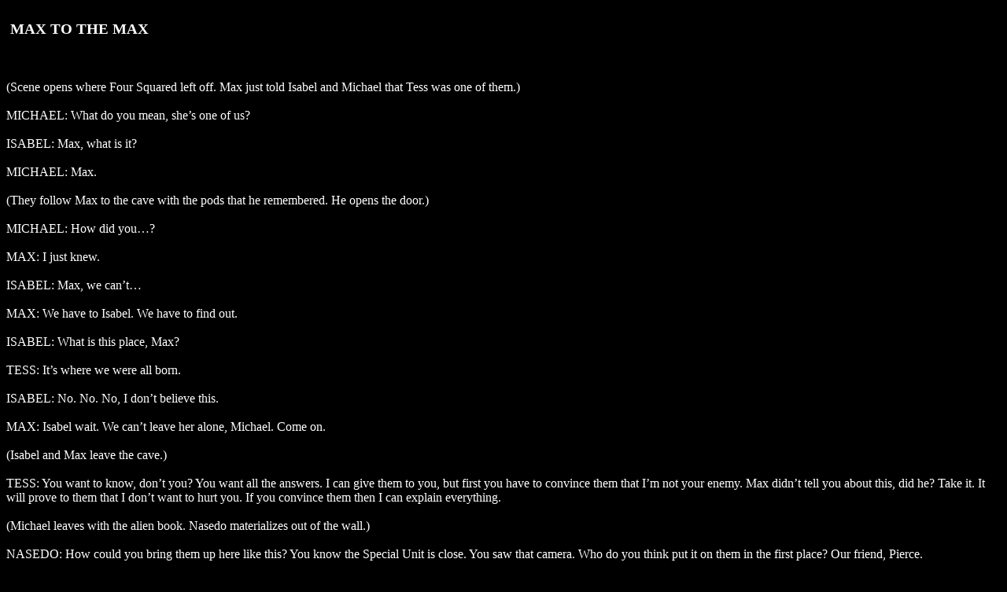

--- FILE ---
content_type: text/html
request_url: http://crashdowncafe.perso.libertysurf.fr/transmaxtothemax.htm
body_size: 243127
content:
<html xmlns:v="urn:schemas-microsoft-com:vml"
xmlns:o="urn:schemas-microsoft-com:office:office"
xmlns:w="urn:schemas-microsoft-com:office:word"
xmlns="http://www.w3.org/TR/REC-html40">

<head>
<meta http-equiv=Content-Type content="text/html; charset=windows-1252">
<meta name=ProgId content=Word.Document>
<meta name=Generator content="Microsoft Word 9">
<meta name=Originator content="Microsoft Word 9">
<link rel=File-List href="./transmaxtothemax_fichiers/filelist.xml">
<title> </title>
<!--[if gte mso 9]><xml>
 <o:DocumentProperties>
  <o:Author>Packard Bell NEC</o:Author>
  <o:Template>Normal</o:Template>
  <o:LastAuthor>Packard Bell NEC</o:LastAuthor>
  <o:Revision>1</o:Revision>
  <o:TotalTime>1</o:TotalTime>
  <o:Created>2000-09-27T12:23:00Z</o:Created>
  <o:LastSaved>2000-09-27T12:24:00Z</o:LastSaved>
  <o:Pages>19</o:Pages>
  <o:Words>3596</o:Words>
  <o:Characters>20501</o:Characters>
  <o:Company>Packard Bell NEC</o:Company>
  <o:Lines>170</o:Lines>
  <o:Paragraphs>41</o:Paragraphs>
  <o:CharactersWithSpaces>25176</o:CharactersWithSpaces>
  <o:Version>9.2812</o:Version>
 </o:DocumentProperties>
</xml><![endif]--><!--[if gte mso 9]><xml>
 <w:WordDocument>
  <w:HyphenationZone>21</w:HyphenationZone>
  <w:DisplayHorizontalDrawingGridEvery>0</w:DisplayHorizontalDrawingGridEvery>
  <w:DisplayVerticalDrawingGridEvery>0</w:DisplayVerticalDrawingGridEvery>
  <w:UseMarginsForDrawingGridOrigin/>
  <w:Compatibility>
   <w:FootnoteLayoutLikeWW8/>
   <w:ShapeLayoutLikeWW8/>
   <w:AlignTablesRowByRow/>
   <w:ForgetLastTabAlignment/>
   <w:LayoutRawTableWidth/>
   <w:LayoutTableRowsApart/>
  </w:Compatibility>
 </w:WordDocument>
</xml><![endif]-->
<style>
<!--
 /* Font Definitions */
@font-face
	{font-family:"Comic Sans MS";
	panose-1:3 15 7 2 3 3 2 2 2 4;
	mso-font-charset:0;
	mso-generic-font-family:script;
	mso-font-pitch:variable;
	mso-font-signature:647 0 0 0 159 0;}
 /* Style Definitions */
p.MsoNormal, li.MsoNormal, div.MsoNormal
	{mso-style-parent:"";
	margin:0cm;
	margin-bottom:.0001pt;
	mso-pagination:widow-orphan;
	font-size:10.0pt;
	font-family:"Times New Roman";
	mso-fareast-font-family:"Times New Roman";}
@page Section1
	{size:595.3pt 841.9pt;
	margin:70.85pt 70.85pt 70.85pt 70.85pt;
	mso-header-margin:36.0pt;
	mso-footer-margin:36.0pt;
	mso-paper-source:0;}
div.Section1
	{page:Section1;}
-->
</style>
<!--[if gte mso 9]><xml>
 <o:shapedefaults v:ext="edit" spidmax="1026">
  <o:colormenu v:ext="edit" fillcolor="black"/>
 </o:shapedefaults></xml><![endif]--><!--[if gte mso 9]><xml>
 <o:shapelayout v:ext="edit">
  <o:idmap v:ext="edit" data="1"/>
 </o:shapelayout></xml><![endif]-->
</head>

<body bgcolor=black lang=FR style='tab-interval:35.4pt'>

<div class=Section1>

<p class=MsoNormal style='mso-pagination:none;mso-layout-grid-align:none;
text-autospace:none'><span lang=EN-GB style='font-size:12.0pt;mso-bidi-font-size:
10.0pt;font-family:"Comic Sans MS";color:white;mso-ansi-language:EN-GB'><span
style="mso-spacerun: yes"> </span><o:p></o:p></span></p>

<p class=MsoNormal style='mso-pagination:none;mso-layout-grid-align:none;
text-autospace:none'><b><u><span lang=EN-GB style='font-size:14.0pt;mso-bidi-font-size:
10.0pt;font-family:"Comic Sans MS";color:white;mso-ansi-language:EN-GB'><span
style="mso-spacerun: yes"> </span>MAX TO THE MAX <o:p></o:p></span></u></b></p>

<p class=MsoNormal style='mso-pagination:none;mso-layout-grid-align:none;
text-autospace:none'><span lang=EN-GB style='font-size:12.0pt;mso-bidi-font-size:
10.0pt;font-family:"Comic Sans MS";color:white;mso-ansi-language:EN-GB'><![if !supportEmptyParas]>&nbsp;<![endif]><o:p></o:p></span></p>

<p class=MsoNormal style='mso-pagination:none;mso-layout-grid-align:none;
text-autospace:none'><span lang=EN-GB style='font-size:12.0pt;mso-bidi-font-size:
10.0pt;font-family:"Comic Sans MS";color:white;mso-ansi-language:EN-GB'><![if !supportEmptyParas]>&nbsp;<![endif]><o:p></o:p></span></p>

<p class=MsoNormal style='mso-pagination:none;mso-layout-grid-align:none;
text-autospace:none'><span lang=EN-GB style='font-size:12.0pt;mso-bidi-font-size:
10.0pt;font-family:"Comic Sans MS";color:white;mso-ansi-language:EN-GB'><![if !supportEmptyParas]>&nbsp;<![endif]><o:p></o:p></span></p>

<p class=MsoNormal style='mso-pagination:none;mso-layout-grid-align:none;
text-autospace:none'><span lang=EN-GB style='font-size:12.0pt;mso-bidi-font-size:
10.0pt;font-family:"Comic Sans MS";color:white;mso-ansi-language:EN-GB'>(Scene
opens where Four Squared left off. Max just told Isabel and Michael that Tess
was one of them.)<o:p></o:p></span></p>

<p class=MsoNormal style='mso-pagination:none;mso-layout-grid-align:none;
text-autospace:none'><span lang=EN-GB style='font-size:12.0pt;mso-bidi-font-size:
10.0pt;font-family:"Comic Sans MS";color:white;mso-ansi-language:EN-GB'><![if !supportEmptyParas]>&nbsp;<![endif]><o:p></o:p></span></p>

<p class=MsoNormal style='mso-pagination:none;mso-layout-grid-align:none;
text-autospace:none'><span lang=EN-GB style='font-size:12.0pt;mso-bidi-font-size:
10.0pt;font-family:"Comic Sans MS";color:white;mso-ansi-language:EN-GB'>MICHAEL:
What do you mean, she’s one of us?<o:p></o:p></span></p>

<p class=MsoNormal style='mso-pagination:none;mso-layout-grid-align:none;
text-autospace:none'><span lang=EN-GB style='font-size:12.0pt;mso-bidi-font-size:
10.0pt;font-family:"Comic Sans MS";color:white;mso-ansi-language:EN-GB'><![if !supportEmptyParas]>&nbsp;<![endif]><o:p></o:p></span></p>

<p class=MsoNormal style='mso-pagination:none;mso-layout-grid-align:none;
text-autospace:none'><span lang=EN-GB style='font-size:12.0pt;mso-bidi-font-size:
10.0pt;font-family:"Comic Sans MS";color:white;mso-ansi-language:EN-GB'>ISABEL:
Max, what is it?<o:p></o:p></span></p>

<p class=MsoNormal style='mso-pagination:none;mso-layout-grid-align:none;
text-autospace:none'><span lang=EN-GB style='font-size:12.0pt;mso-bidi-font-size:
10.0pt;font-family:"Comic Sans MS";color:white;mso-ansi-language:EN-GB'><![if !supportEmptyParas]>&nbsp;<![endif]><o:p></o:p></span></p>

<p class=MsoNormal style='mso-pagination:none;mso-layout-grid-align:none;
text-autospace:none'><span lang=EN-GB style='font-size:12.0pt;mso-bidi-font-size:
10.0pt;font-family:"Comic Sans MS";color:white;mso-ansi-language:EN-GB'>MICHAEL:
Max.<o:p></o:p></span></p>

<p class=MsoNormal style='mso-pagination:none;mso-layout-grid-align:none;
text-autospace:none'><span lang=EN-GB style='font-size:12.0pt;mso-bidi-font-size:
10.0pt;font-family:"Comic Sans MS";color:white;mso-ansi-language:EN-GB'><![if !supportEmptyParas]>&nbsp;<![endif]><o:p></o:p></span></p>

<p class=MsoNormal style='mso-pagination:none;mso-layout-grid-align:none;
text-autospace:none'><span lang=EN-GB style='font-size:12.0pt;mso-bidi-font-size:
10.0pt;font-family:"Comic Sans MS";color:white;mso-ansi-language:EN-GB'>(They
follow Max to the cave with the pods that he remembered. He opens the door.)<o:p></o:p></span></p>

<p class=MsoNormal style='mso-pagination:none;mso-layout-grid-align:none;
text-autospace:none'><span lang=EN-GB style='font-size:12.0pt;mso-bidi-font-size:
10.0pt;font-family:"Comic Sans MS";color:white;mso-ansi-language:EN-GB'><![if !supportEmptyParas]>&nbsp;<![endif]><o:p></o:p></span></p>

<p class=MsoNormal style='mso-pagination:none;mso-layout-grid-align:none;
text-autospace:none'><span lang=EN-GB style='font-size:12.0pt;mso-bidi-font-size:
10.0pt;font-family:"Comic Sans MS";color:white;mso-ansi-language:EN-GB'>MICHAEL:
How did you…?<o:p></o:p></span></p>

<p class=MsoNormal style='mso-pagination:none;mso-layout-grid-align:none;
text-autospace:none'><span lang=EN-GB style='font-size:12.0pt;mso-bidi-font-size:
10.0pt;font-family:"Comic Sans MS";color:white;mso-ansi-language:EN-GB'><![if !supportEmptyParas]>&nbsp;<![endif]><o:p></o:p></span></p>

<p class=MsoNormal style='mso-pagination:none;mso-layout-grid-align:none;
text-autospace:none'><span lang=EN-GB style='font-size:12.0pt;mso-bidi-font-size:
10.0pt;font-family:"Comic Sans MS";color:white;mso-ansi-language:EN-GB'>MAX: I
just knew.<o:p></o:p></span></p>

<p class=MsoNormal style='mso-pagination:none;mso-layout-grid-align:none;
text-autospace:none'><span lang=EN-GB style='font-size:12.0pt;mso-bidi-font-size:
10.0pt;font-family:"Comic Sans MS";color:white;mso-ansi-language:EN-GB'><![if !supportEmptyParas]>&nbsp;<![endif]><o:p></o:p></span></p>

<p class=MsoNormal style='mso-pagination:none;mso-layout-grid-align:none;
text-autospace:none'><span lang=EN-GB style='font-size:12.0pt;mso-bidi-font-size:
10.0pt;font-family:"Comic Sans MS";color:white;mso-ansi-language:EN-GB'>ISABEL:
Max, we can’t…<o:p></o:p></span></p>

<p class=MsoNormal style='mso-pagination:none;mso-layout-grid-align:none;
text-autospace:none'><span lang=EN-GB style='font-size:12.0pt;mso-bidi-font-size:
10.0pt;font-family:"Comic Sans MS";color:white;mso-ansi-language:EN-GB'><![if !supportEmptyParas]>&nbsp;<![endif]><o:p></o:p></span></p>

<p class=MsoNormal style='mso-pagination:none;mso-layout-grid-align:none;
text-autospace:none'><span lang=EN-GB style='font-size:12.0pt;mso-bidi-font-size:
10.0pt;font-family:"Comic Sans MS";color:white;mso-ansi-language:EN-GB'>MAX: We
have to Isabel. We have to find out.<o:p></o:p></span></p>

<p class=MsoNormal style='mso-pagination:none;mso-layout-grid-align:none;
text-autospace:none'><span lang=EN-GB style='font-size:12.0pt;mso-bidi-font-size:
10.0pt;font-family:"Comic Sans MS";color:white;mso-ansi-language:EN-GB'><![if !supportEmptyParas]>&nbsp;<![endif]><o:p></o:p></span></p>

<p class=MsoNormal style='mso-pagination:none;mso-layout-grid-align:none;
text-autospace:none'><span lang=EN-GB style='font-size:12.0pt;mso-bidi-font-size:
10.0pt;font-family:"Comic Sans MS";color:white;mso-ansi-language:EN-GB'>ISABEL:
What is this place, Max?<o:p></o:p></span></p>

<p class=MsoNormal style='mso-pagination:none;mso-layout-grid-align:none;
text-autospace:none'><span lang=EN-GB style='font-size:12.0pt;mso-bidi-font-size:
10.0pt;font-family:"Comic Sans MS";color:white;mso-ansi-language:EN-GB'><![if !supportEmptyParas]>&nbsp;<![endif]><o:p></o:p></span></p>

<p class=MsoNormal style='mso-pagination:none;mso-layout-grid-align:none;
text-autospace:none'><span lang=EN-GB style='font-size:12.0pt;mso-bidi-font-size:
10.0pt;font-family:"Comic Sans MS";color:white;mso-ansi-language:EN-GB'>TESS:
It’s where we were all born.<o:p></o:p></span></p>

<p class=MsoNormal style='mso-pagination:none;mso-layout-grid-align:none;
text-autospace:none'><span lang=EN-GB style='font-size:12.0pt;mso-bidi-font-size:
10.0pt;font-family:"Comic Sans MS";color:white;mso-ansi-language:EN-GB'><![if !supportEmptyParas]>&nbsp;<![endif]><o:p></o:p></span></p>

<p class=MsoNormal style='mso-pagination:none;mso-layout-grid-align:none;
text-autospace:none'><span lang=EN-GB style='font-size:12.0pt;mso-bidi-font-size:
10.0pt;font-family:"Comic Sans MS";color:white;mso-ansi-language:EN-GB'>ISABEL:
No. No. No, I don’t believe this.<o:p></o:p></span></p>

<p class=MsoNormal style='mso-pagination:none;mso-layout-grid-align:none;
text-autospace:none'><span lang=EN-GB style='font-size:12.0pt;mso-bidi-font-size:
10.0pt;font-family:"Comic Sans MS";color:white;mso-ansi-language:EN-GB'><![if !supportEmptyParas]>&nbsp;<![endif]><o:p></o:p></span></p>

<p class=MsoNormal style='mso-pagination:none;mso-layout-grid-align:none;
text-autospace:none'><span lang=EN-GB style='font-size:12.0pt;mso-bidi-font-size:
10.0pt;font-family:"Comic Sans MS";color:white;mso-ansi-language:EN-GB'>MAX:
Isabel wait. We can’t leave her alone, Michael. Come on.<o:p></o:p></span></p>

<p class=MsoNormal style='mso-pagination:none;mso-layout-grid-align:none;
text-autospace:none'><span lang=EN-GB style='font-size:12.0pt;mso-bidi-font-size:
10.0pt;font-family:"Comic Sans MS";color:white;mso-ansi-language:EN-GB'><![if !supportEmptyParas]>&nbsp;<![endif]><o:p></o:p></span></p>

<p class=MsoNormal style='mso-pagination:none;mso-layout-grid-align:none;
text-autospace:none'><span lang=EN-GB style='font-size:12.0pt;mso-bidi-font-size:
10.0pt;font-family:"Comic Sans MS";color:white;mso-ansi-language:EN-GB'>(Isabel
and Max leave the cave.)<o:p></o:p></span></p>

<p class=MsoNormal style='mso-pagination:none;mso-layout-grid-align:none;
text-autospace:none'><span lang=EN-GB style='font-size:12.0pt;mso-bidi-font-size:
10.0pt;font-family:"Comic Sans MS";color:white;mso-ansi-language:EN-GB'><![if !supportEmptyParas]>&nbsp;<![endif]><o:p></o:p></span></p>

<p class=MsoNormal style='mso-pagination:none;mso-layout-grid-align:none;
text-autospace:none'><span lang=EN-GB style='font-size:12.0pt;mso-bidi-font-size:
10.0pt;font-family:"Comic Sans MS";color:white;mso-ansi-language:EN-GB'>TESS:
You want to know, don’t you? You want all the answers. I can give them to you,
but first you have to convince them that I’m not your enemy. Max didn’t tell
you about this, did he? Take it. It will prove to them that I don’t want to
hurt you. If you convince them then I can explain everything.<o:p></o:p></span></p>

<p class=MsoNormal style='mso-pagination:none;mso-layout-grid-align:none;
text-autospace:none'><span lang=EN-GB style='font-size:12.0pt;mso-bidi-font-size:
10.0pt;font-family:"Comic Sans MS";color:white;mso-ansi-language:EN-GB'><![if !supportEmptyParas]>&nbsp;<![endif]><o:p></o:p></span></p>

<p class=MsoNormal style='mso-pagination:none;mso-layout-grid-align:none;
text-autospace:none'><span lang=EN-GB style='font-size:12.0pt;mso-bidi-font-size:
10.0pt;font-family:"Comic Sans MS";color:white;mso-ansi-language:EN-GB'>(Michael
leaves with the alien book. Nasedo materializes out of the wall.)<o:p></o:p></span></p>

<p class=MsoNormal style='mso-pagination:none;mso-layout-grid-align:none;
text-autospace:none'><span lang=EN-GB style='font-size:12.0pt;mso-bidi-font-size:
10.0pt;font-family:"Comic Sans MS";color:white;mso-ansi-language:EN-GB'><![if !supportEmptyParas]>&nbsp;<![endif]><o:p></o:p></span></p>

<p class=MsoNormal style='mso-pagination:none;mso-layout-grid-align:none;
text-autospace:none'><span lang=EN-GB style='font-size:12.0pt;mso-bidi-font-size:
10.0pt;font-family:"Comic Sans MS";color:white;mso-ansi-language:EN-GB'>NASEDO:
How could you bring them up here like this? You know the Special Unit is close.
You saw that camera. Who do you think put it on them in the first place? Our
friend, Pierce.<o:p></o:p></span></p>

<p class=MsoNormal style='mso-pagination:none;mso-layout-grid-align:none;
text-autospace:none'><span lang=EN-GB style='font-size:12.0pt;mso-bidi-font-size:
10.0pt;font-family:"Comic Sans MS";color:white;mso-ansi-language:EN-GB'><![if !supportEmptyParas]>&nbsp;<![endif]><o:p></o:p></span></p>

<p class=MsoNormal style='mso-pagination:none;mso-layout-grid-align:none;
text-autospace:none'><span lang=EN-GB style='font-size:12.0pt;mso-bidi-font-size:
10.0pt;font-family:"Comic Sans MS";color:white;mso-ansi-language:EN-GB'>TESS:
Oh yeah, so why don’t you just kill him? According to Max, you’ve done that
before.<o:p></o:p></span></p>

<p class=MsoNormal style='mso-pagination:none;mso-layout-grid-align:none;
text-autospace:none'><span lang=EN-GB style='font-size:12.0pt;mso-bidi-font-size:
10.0pt;font-family:"Comic Sans MS";color:white;mso-ansi-language:EN-GB'><![if !supportEmptyParas]>&nbsp;<![endif]><o:p></o:p></span></p>

<p class=MsoNormal style='mso-pagination:none;mso-layout-grid-align:none;
text-autospace:none'><span lang=EN-GB style='font-size:12.0pt;mso-bidi-font-size:
10.0pt;font-family:"Comic Sans MS";color:white;mso-ansi-language:EN-GB'>NASEDO:
What has he been telling you? You’re going to trust him over me? Listen, you
and I have spent a lot of time together. Now I don’t want to say we’re family…<o:p></o:p></span></p>

<p class=MsoNormal style='mso-pagination:none;mso-layout-grid-align:none;
text-autospace:none'><span lang=EN-GB style='font-size:12.0pt;mso-bidi-font-size:
10.0pt;font-family:"Comic Sans MS";color:white;mso-ansi-language:EN-GB'><![if !supportEmptyParas]>&nbsp;<![endif]><o:p></o:p></span></p>

<p class=MsoNormal style='mso-pagination:none;mso-layout-grid-align:none;
text-autospace:none'><span lang=EN-GB style='font-size:12.0pt;mso-bidi-font-size:
10.0pt;font-family:"Comic Sans MS";color:white;mso-ansi-language:EN-GB'>TESS:
You’re not my family. You never will be. Max, Michael and Isabel are.<o:p></o:p></span></p>

<p class=MsoNormal style='mso-pagination:none;mso-layout-grid-align:none;
text-autospace:none'><span lang=EN-GB style='font-size:12.0pt;mso-bidi-font-size:
10.0pt;font-family:"Comic Sans MS";color:white;mso-ansi-language:EN-GB'><![if !supportEmptyParas]>&nbsp;<![endif]><o:p></o:p></span></p>

<p class=MsoNormal style='mso-pagination:none;mso-layout-grid-align:none;
text-autospace:none'><span lang=EN-GB style='font-size:12.0pt;mso-bidi-font-size:
10.0pt;font-family:"Comic Sans MS";color:white;mso-ansi-language:EN-GB'>NASEDO:
Fine. Go have your little reunion. If I have to kill people, I kill people. Pierce
is dangerous. You all still need me if you expect to survive him.<o:p></o:p></span></p>

<p class=MsoNormal style='mso-pagination:none;mso-layout-grid-align:none;
text-autospace:none'><span lang=EN-GB style='font-size:12.0pt;mso-bidi-font-size:
10.0pt;font-family:"Comic Sans MS";color:white;mso-ansi-language:EN-GB'><![if !supportEmptyParas]>&nbsp;<![endif]><o:p></o:p></span></p>

<p class=MsoNormal style='mso-pagination:none;mso-layout-grid-align:none;
text-autospace:none'><span lang=EN-GB style='font-size:12.0pt;mso-bidi-font-size:
10.0pt;font-family:"Comic Sans MS";color:white;mso-ansi-language:EN-GB'>TESS:
You’re really scared of Pierce, aren’t you? More than the others.<o:p></o:p></span></p>

<p class=MsoNormal style='mso-pagination:none;mso-layout-grid-align:none;
text-autospace:none'><span lang=EN-GB style='font-size:12.0pt;mso-bidi-font-size:
10.0pt;font-family:"Comic Sans MS";color:white;mso-ansi-language:EN-GB'><![if !supportEmptyParas]>&nbsp;<![endif]><o:p></o:p></span></p>

<p class=MsoNormal style='mso-pagination:none;mso-layout-grid-align:none;
text-autospace:none'><span lang=EN-GB style='font-size:12.0pt;mso-bidi-font-size:
10.0pt;font-family:"Comic Sans MS";color:white;mso-ansi-language:EN-GB'>NASEDO:
He’s smarter. He’s closer to the four of you than anyone’s ever been.<o:p></o:p></span></p>

<p class=MsoNormal style='mso-pagination:none;mso-layout-grid-align:none;
text-autospace:none'><span lang=EN-GB style='font-size:12.0pt;mso-bidi-font-size:
10.0pt;font-family:"Comic Sans MS";color:white;mso-ansi-language:EN-GB'><![if !supportEmptyParas]>&nbsp;<![endif]><o:p></o:p></span></p>

<p class=MsoNormal style='mso-pagination:none;mso-layout-grid-align:none;
text-autospace:none'><span lang=EN-GB style='font-size:12.0pt;mso-bidi-font-size:
10.0pt;font-family:"Comic Sans MS";color:white;mso-ansi-language:EN-GB'>(At an
undisclosed location. Someone is watching a video of Isabel and Michael in
Michael’s apartment supposedly taken with the hidden surveillance camera.)<o:p></o:p></span></p>

<p class=MsoNormal style='mso-pagination:none;mso-layout-grid-align:none;
text-autospace:none'><span lang=EN-GB style='font-size:12.0pt;mso-bidi-font-size:
10.0pt;font-family:"Comic Sans MS";color:white;mso-ansi-language:EN-GB'><![if !supportEmptyParas]>&nbsp;<![endif]><o:p></o:p></span></p>

<p class=MsoNormal style='mso-pagination:none;mso-layout-grid-align:none;
text-autospace:none'><span lang=EN-GB style='font-size:12.0pt;mso-bidi-font-size:
10.0pt;font-family:"Comic Sans MS";color:white;mso-ansi-language:EN-GB'>ISABEL:
That would mean that each of us has this information in some part of us we’re
just not conscious of.<o:p></o:p></span></p>

<p class=MsoNormal style='mso-pagination:none;mso-layout-grid-align:none;
text-autospace:none'><span lang=EN-GB style='font-size:12.0pt;mso-bidi-font-size:
10.0pt;font-family:"Comic Sans MS";color:white;mso-ansi-language:EN-GB'><![if !supportEmptyParas]>&nbsp;<![endif]><o:p></o:p></span></p>

<p class=MsoNormal style='mso-pagination:none;mso-layout-grid-align:none;
text-autospace:none'><span lang=EN-GB style='font-size:12.0pt;mso-bidi-font-size:
10.0pt;font-family:"Comic Sans MS";color:white;mso-ansi-language:EN-GB'>MICHAEL:
Or Liz is getting the messages from somewhere or someone else.<o:p></o:p></span></p>

<p class=MsoNormal style='mso-pagination:none;mso-layout-grid-align:none;
text-autospace:none'><span lang=EN-GB style='font-size:12.0pt;mso-bidi-font-size:
10.0pt;font-family:"Comic Sans MS";color:white;mso-ansi-language:EN-GB'><![if !supportEmptyParas]>&nbsp;<![endif]><o:p></o:p></span></p>

<p class=MsoNormal style='mso-pagination:none;mso-layout-grid-align:none;
text-autospace:none'><span lang=EN-GB style='font-size:12.0pt;mso-bidi-font-size:
10.0pt;font-family:"Comic Sans MS";color:white;mso-ansi-language:EN-GB'>ISABEL:
Nasedo?<o:p></o:p></span></p>

<p class=MsoNormal style='mso-pagination:none;mso-layout-grid-align:none;
text-autospace:none'><span lang=EN-GB style='font-size:12.0pt;mso-bidi-font-size:
10.0pt;font-family:"Comic Sans MS";color:white;mso-ansi-language:EN-GB'><![if !supportEmptyParas]>&nbsp;<![endif]><o:p></o:p></span></p>

<p class=MsoNormal style='mso-pagination:none;mso-layout-grid-align:none;
text-autospace:none'><span lang=EN-GB style='font-size:12.0pt;mso-bidi-font-size:
10.0pt;font-family:"Comic Sans MS";color:white;mso-ansi-language:EN-GB'>(Tape
rewinds.)<o:p></o:p></span></p>

<p class=MsoNormal style='mso-pagination:none;mso-layout-grid-align:none;
text-autospace:none'><span lang=EN-GB style='font-size:12.0pt;mso-bidi-font-size:
10.0pt;font-family:"Comic Sans MS";color:white;mso-ansi-language:EN-GB'><![if !supportEmptyParas]>&nbsp;<![endif]><o:p></o:p></span></p>

<p class=MsoNormal style='mso-pagination:none;mso-layout-grid-align:none;
text-autospace:none'><span lang=EN-GB style='font-size:12.0pt;mso-bidi-font-size:
10.0pt;font-family:"Comic Sans MS";color:white;mso-ansi-language:EN-GB'>MICHAEL:
…messages from somewhere or someone else.<o:p></o:p></span></p>

<p class=MsoNormal style='mso-pagination:none;mso-layout-grid-align:none;
text-autospace:none'><span lang=EN-GB style='font-size:12.0pt;mso-bidi-font-size:
10.0pt;font-family:"Comic Sans MS";color:white;mso-ansi-language:EN-GB'><![if !supportEmptyParas]>&nbsp;<![endif]><o:p></o:p></span></p>

<p class=MsoNormal style='mso-pagination:none;mso-layout-grid-align:none;
text-autospace:none'><span lang=EN-GB style='font-size:12.0pt;mso-bidi-font-size:
10.0pt;font-family:"Comic Sans MS";color:white;mso-ansi-language:EN-GB'>ISABEL:
Nasedo?<o:p></o:p></span></p>

<p class=MsoNormal style='mso-pagination:none;mso-layout-grid-align:none;
text-autospace:none'><span lang=EN-GB style='font-size:12.0pt;mso-bidi-font-size:
10.0pt;font-family:"Comic Sans MS";color:white;mso-ansi-language:EN-GB'><![if !supportEmptyParas]>&nbsp;<![endif]><o:p></o:p></span></p>

<p class=MsoNormal style='mso-pagination:none;mso-layout-grid-align:none;
text-autospace:none'><span lang=EN-GB style='font-size:12.0pt;mso-bidi-font-size:
10.0pt;font-family:"Comic Sans MS";color:white;mso-ansi-language:EN-GB'>(Credits.)<o:p></o:p></span></p>

<p class=MsoNormal style='mso-pagination:none;mso-layout-grid-align:none;
text-autospace:none'><span lang=EN-GB style='font-size:12.0pt;mso-bidi-font-size:
10.0pt;font-family:"Comic Sans MS";color:white;mso-ansi-language:EN-GB'><![if !supportEmptyParas]>&nbsp;<![endif]><o:p></o:p></span></p>

<p class=MsoNormal style='mso-pagination:none;mso-layout-grid-align:none;
text-autospace:none'><span lang=EN-GB style='font-size:12.0pt;mso-bidi-font-size:
10.0pt;font-family:"Comic Sans MS";color:white;mso-ansi-language:EN-GB'>(In the
desert, Max Michael and Isabel are looking through the alien book.)<o:p></o:p></span></p>

<p class=MsoNormal style='mso-pagination:none;mso-layout-grid-align:none;
text-autospace:none'><span lang=EN-GB style='font-size:12.0pt;mso-bidi-font-size:
10.0pt;font-family:"Comic Sans MS";color:white;mso-ansi-language:EN-GB'><![if !supportEmptyParas]>&nbsp;<![endif]><o:p></o:p></span></p>

<p class=MsoNormal style='mso-pagination:none;mso-layout-grid-align:none;
text-autospace:none'><span lang=EN-GB style='font-size:12.0pt;mso-bidi-font-size:
10.0pt;font-family:"Comic Sans MS";color:white;mso-ansi-language:EN-GB'>MICHAEL:
You knew about this all along.<o:p></o:p></span></p>

<p class=MsoNormal style='mso-pagination:none;mso-layout-grid-align:none;
text-autospace:none'><span lang=EN-GB style='font-size:12.0pt;mso-bidi-font-size:
10.0pt;font-family:"Comic Sans MS";color:white;mso-ansi-language:EN-GB'><![if !supportEmptyParas]>&nbsp;<![endif]><o:p></o:p></span></p>

<p class=MsoNormal style='mso-pagination:none;mso-layout-grid-align:none;
text-autospace:none'><span lang=EN-GB style='font-size:12.0pt;mso-bidi-font-size:
10.0pt;font-family:"Comic Sans MS";color:white;mso-ansi-language:EN-GB'>MAX:
Liz and I saw Tess take it from the library.<o:p></o:p></span></p>

<p class=MsoNormal style='mso-pagination:none;mso-layout-grid-align:none;
text-autospace:none'><span lang=EN-GB style='font-size:12.0pt;mso-bidi-font-size:
10.0pt;font-family:"Comic Sans MS";color:white;mso-ansi-language:EN-GB'><![if !supportEmptyParas]>&nbsp;<![endif]><o:p></o:p></span></p>

<p class=MsoNormal style='mso-pagination:none;mso-layout-grid-align:none;
text-autospace:none'><span lang=EN-GB style='font-size:12.0pt;mso-bidi-font-size:
10.0pt;font-family:"Comic Sans MS";color:white;mso-ansi-language:EN-GB'>ISABEL:
It’s some kind of strange language.<o:p></o:p></span></p>

<p class=MsoNormal style='mso-pagination:none;mso-layout-grid-align:none;
text-autospace:none'><span lang=EN-GB style='font-size:12.0pt;mso-bidi-font-size:
10.0pt;font-family:"Comic Sans MS";color:white;mso-ansi-language:EN-GB'><![if !supportEmptyParas]>&nbsp;<![endif]><o:p></o:p></span></p>

<p class=MsoNormal style='mso-pagination:none;mso-layout-grid-align:none;
text-autospace:none'><span lang=EN-GB style='font-size:12.0pt;mso-bidi-font-size:
10.0pt;font-family:"Comic Sans MS";color:white;mso-ansi-language:EN-GB'>MICHAEL:
Why would you keep something like this from us?<o:p></o:p></span></p>

<p class=MsoNormal style='mso-pagination:none;mso-layout-grid-align:none;
text-autospace:none'><span lang=EN-GB style='font-size:12.0pt;mso-bidi-font-size:
10.0pt;font-family:"Comic Sans MS";color:white;mso-ansi-language:EN-GB'><![if !supportEmptyParas]>&nbsp;<![endif]><o:p></o:p></span></p>

<p class=MsoNormal style='mso-pagination:none;mso-layout-grid-align:none;
text-autospace:none'><span lang=EN-GB style='font-size:12.0pt;mso-bidi-font-size:
10.0pt;font-family:"Comic Sans MS";color:white;mso-ansi-language:EN-GB'>ISABEL:
Oh my god!<o:p></o:p></span></p>

<p class=MsoNormal style='mso-pagination:none;mso-layout-grid-align:none;
text-autospace:none'><span lang=EN-GB style='font-size:12.0pt;mso-bidi-font-size:
10.0pt;font-family:"Comic Sans MS";color:white;mso-ansi-language:EN-GB'><![if !supportEmptyParas]>&nbsp;<![endif]><o:p></o:p></span></p>

<p class=MsoNormal style='mso-pagination:none;mso-layout-grid-align:none;
text-autospace:none'><span lang=EN-GB style='font-size:12.0pt;mso-bidi-font-size:
10.0pt;font-family:"Comic Sans MS";color:white;mso-ansi-language:EN-GB'>MAX:
What?<o:p></o:p></span></p>

<p class=MsoNormal style='mso-pagination:none;mso-layout-grid-align:none;
text-autospace:none'><span lang=EN-GB style='font-size:12.0pt;mso-bidi-font-size:
10.0pt;font-family:"Comic Sans MS";color:white;mso-ansi-language:EN-GB'><![if !supportEmptyParas]>&nbsp;<![endif]><o:p></o:p></span></p>

<p class=MsoNormal style='mso-pagination:none;mso-layout-grid-align:none;
text-autospace:none'><span lang=EN-GB style='font-size:12.0pt;mso-bidi-font-size:
10.0pt;font-family:"Comic Sans MS";color:white;mso-ansi-language:EN-GB'>ISABEL:
This is me!<o:p></o:p></span></p>

<p class=MsoNormal style='mso-pagination:none;mso-layout-grid-align:none;
text-autospace:none'><span lang=EN-GB style='font-size:12.0pt;mso-bidi-font-size:
10.0pt;font-family:"Comic Sans MS";color:white;mso-ansi-language:EN-GB'><![if !supportEmptyParas]>&nbsp;<![endif]><o:p></o:p></span></p>

<p class=MsoNormal style='mso-pagination:none;mso-layout-grid-align:none;
text-autospace:none'><span lang=EN-GB style='font-size:12.0pt;mso-bidi-font-size:
10.0pt;font-family:"Comic Sans MS";color:white;mso-ansi-language:EN-GB'>MICHAEL:
It’s all of us.<o:p></o:p></span></p>

<p class=MsoNormal style='mso-pagination:none;mso-layout-grid-align:none;
text-autospace:none'><span lang=EN-GB style='font-size:12.0pt;mso-bidi-font-size:
10.0pt;font-family:"Comic Sans MS";color:white;mso-ansi-language:EN-GB'><![if !supportEmptyParas]>&nbsp;<![endif]><o:p></o:p></span></p>

<p class=MsoNormal style='mso-pagination:none;mso-layout-grid-align:none;
text-autospace:none'><span lang=EN-GB style='font-size:12.0pt;mso-bidi-font-size:
10.0pt;font-family:"Comic Sans MS";color:white;mso-ansi-language:EN-GB'>ISABEL:
How did they know what we would look like?<o:p></o:p></span></p>

<p class=MsoNormal style='mso-pagination:none;mso-layout-grid-align:none;
text-autospace:none'><span lang=EN-GB style='font-size:12.0pt;mso-bidi-font-size:
10.0pt;font-family:"Comic Sans MS";color:white;mso-ansi-language:EN-GB'><![if !supportEmptyParas]>&nbsp;<![endif]><o:p></o:p></span></p>

<p class=MsoNormal style='mso-pagination:none;mso-layout-grid-align:none;
text-autospace:none'><span lang=EN-GB style='font-size:12.0pt;mso-bidi-font-size:
10.0pt;font-family:"Comic Sans MS";color:white;mso-ansi-language:EN-GB'>MICHAEL:
‘Cause we were designed.<o:p></o:p></span></p>

<p class=MsoNormal style='mso-pagination:none;mso-layout-grid-align:none;
text-autospace:none'><span lang=EN-GB style='font-size:12.0pt;mso-bidi-font-size:
10.0pt;font-family:"Comic Sans MS";color:white;mso-ansi-language:EN-GB'><![if !supportEmptyParas]>&nbsp;<![endif]><o:p></o:p></span></p>

<p class=MsoNormal style='mso-pagination:none;mso-layout-grid-align:none;
text-autospace:none'><span lang=EN-GB style='font-size:12.0pt;mso-bidi-font-size:
10.0pt;font-family:"Comic Sans MS";color:white;mso-ansi-language:EN-GB'>MAX:
That’s impossible, Michael.<o:p></o:p></span></p>

<p class=MsoNormal style='mso-pagination:none;mso-layout-grid-align:none;
text-autospace:none'><span lang=EN-GB style='font-size:12.0pt;mso-bidi-font-size:
10.0pt;font-family:"Comic Sans MS";color:white;mso-ansi-language:EN-GB'><![if !supportEmptyParas]>&nbsp;<![endif]><o:p></o:p></span></p>

<p class=MsoNormal style='mso-pagination:none;mso-layout-grid-align:none;
text-autospace:none'><span lang=EN-GB style='font-size:12.0pt;mso-bidi-font-size:
10.0pt;font-family:"Comic Sans MS";color:white;mso-ansi-language:EN-GB'>MICHAEL:
Whether you want to face it or not, we weren’t born, we were engineered.<o:p></o:p></span></p>

<p class=MsoNormal style='mso-pagination:none;mso-layout-grid-align:none;
text-autospace:none'><span lang=EN-GB style='font-size:12.0pt;mso-bidi-font-size:
10.0pt;font-family:"Comic Sans MS";color:white;mso-ansi-language:EN-GB'><![if !supportEmptyParas]>&nbsp;<![endif]><o:p></o:p></span></p>

<p class=MsoNormal style='mso-pagination:none;mso-layout-grid-align:none;
text-autospace:none'><span lang=EN-GB style='font-size:12.0pt;mso-bidi-font-size:
10.0pt;font-family:"Comic Sans MS";color:white;mso-ansi-language:EN-GB'>MAX: Do
you understand what you’re saying? What that means we are? I won’t believe
that.<o:p></o:p></span></p>

<p class=MsoNormal style='mso-pagination:none;mso-layout-grid-align:none;
text-autospace:none'><span lang=EN-GB style='font-size:12.0pt;mso-bidi-font-size:
10.0pt;font-family:"Comic Sans MS";color:white;mso-ansi-language:EN-GB'><![if !supportEmptyParas]>&nbsp;<![endif]><o:p></o:p></span></p>

<p class=MsoNormal style='mso-pagination:none;mso-layout-grid-align:none;
text-autospace:none'><span lang=EN-GB style='font-size:12.0pt;mso-bidi-font-size:
10.0pt;font-family:"Comic Sans MS";color:white;mso-ansi-language:EN-GB'>ISABEL:
I think he’s right. I mean, we’re paired just like in the pods. Max and Tess,
me and Michael.<o:p></o:p></span></p>

<p class=MsoNormal style='mso-pagination:none;mso-layout-grid-align:none;
text-autospace:none'><span lang=EN-GB style='font-size:12.0pt;mso-bidi-font-size:
10.0pt;font-family:"Comic Sans MS";color:white;mso-ansi-language:EN-GB'><![if !supportEmptyParas]>&nbsp;<![endif]><o:p></o:p></span></p>

<p class=MsoNormal style='mso-pagination:none;mso-layout-grid-align:none;
text-autospace:none'><span lang=EN-GB style='font-size:12.0pt;mso-bidi-font-size:
10.0pt;font-family:"Comic Sans MS";color:white;mso-ansi-language:EN-GB'>MAX:
No, I belong with Liz.<o:p></o:p></span></p>

<p class=MsoNormal style='mso-pagination:none;mso-layout-grid-align:none;
text-autospace:none'><span lang=EN-GB style='font-size:12.0pt;mso-bidi-font-size:
10.0pt;font-family:"Comic Sans MS";color:white;mso-ansi-language:EN-GB'><![if !supportEmptyParas]>&nbsp;<![endif]><o:p></o:p></span></p>

<p class=MsoNormal style='mso-pagination:none;mso-layout-grid-align:none;
text-autospace:none'><span lang=EN-GB style='font-size:12.0pt;mso-bidi-font-size:
10.0pt;font-family:"Comic Sans MS";color:white;mso-ansi-language:EN-GB'>MICHAEL:
Not according to this.<o:p></o:p></span></p>

<p class=MsoNormal style='mso-pagination:none;mso-layout-grid-align:none;
text-autospace:none'><span lang=EN-GB style='font-size:12.0pt;mso-bidi-font-size:
10.0pt;font-family:"Comic Sans MS";color:white;mso-ansi-language:EN-GB'><![if !supportEmptyParas]>&nbsp;<![endif]><o:p></o:p></span></p>

<p class=MsoNormal style='mso-pagination:none;mso-layout-grid-align:none;
text-autospace:none'><span lang=EN-GB style='font-size:12.0pt;mso-bidi-font-size:
10.0pt;font-family:"Comic Sans MS";color:white;mso-ansi-language:EN-GB'>ISABEL:
All that stuff Tess was talking about: signals and destiny, that’s what this
is. You and me and the baby, that what this is.<o:p></o:p></span></p>

<p class=MsoNormal style='mso-pagination:none;mso-layout-grid-align:none;
text-autospace:none'><span lang=EN-GB style='font-size:12.0pt;mso-bidi-font-size:
10.0pt;font-family:"Comic Sans MS";color:white;mso-ansi-language:EN-GB'><![if !supportEmptyParas]>&nbsp;<![endif]><o:p></o:p></span></p>

<p class=MsoNormal style='mso-pagination:none;mso-layout-grid-align:none;
text-autospace:none'><span lang=EN-GB style='font-size:12.0pt;mso-bidi-font-size:
10.0pt;font-family:"Comic Sans MS";color:white;mso-ansi-language:EN-GB'>MAX:
The what?<o:p></o:p></span></p>

<p class=MsoNormal style='mso-pagination:none;mso-layout-grid-align:none;
text-autospace:none'><span lang=EN-GB style='font-size:12.0pt;mso-bidi-font-size:
10.0pt;font-family:"Comic Sans MS";color:white;mso-ansi-language:EN-GB'><![if !supportEmptyParas]>&nbsp;<![endif]><o:p></o:p></span></p>

<p class=MsoNormal style='mso-pagination:none;mso-layout-grid-align:none;
text-autospace:none'><span lang=EN-GB style='font-size:12.0pt;mso-bidi-font-size:
10.0pt;font-family:"Comic Sans MS";color:white;mso-ansi-language:EN-GB'>MICHAEL:
Isabel thinks she’s having a kid.<o:p></o:p></span></p>

<p class=MsoNormal style='mso-pagination:none;mso-layout-grid-align:none;
text-autospace:none'><span lang=EN-GB style='font-size:12.0pt;mso-bidi-font-size:
10.0pt;font-family:"Comic Sans MS";color:white;mso-ansi-language:EN-GB'><![if !supportEmptyParas]>&nbsp;<![endif]><o:p></o:p></span></p>

<p class=MsoNormal style='mso-pagination:none;mso-layout-grid-align:none;
text-autospace:none'><span lang=EN-GB style='font-size:12.0pt;mso-bidi-font-size:
10.0pt;font-family:"Comic Sans MS";color:white;mso-ansi-language:EN-GB'>MAX:
Yours? Now who’s keeping things from who?<o:p></o:p></span></p>

<p class=MsoNormal style='mso-pagination:none;mso-layout-grid-align:none;
text-autospace:none'><span lang=EN-GB style='font-size:12.0pt;mso-bidi-font-size:
10.0pt;font-family:"Comic Sans MS";color:white;mso-ansi-language:EN-GB'><![if !supportEmptyParas]>&nbsp;<![endif]><o:p></o:p></span></p>

<p class=MsoNormal style='mso-pagination:none;mso-layout-grid-align:none;
text-autospace:none'><span lang=EN-GB style='font-size:12.0pt;mso-bidi-font-size:
10.0pt;font-family:"Comic Sans MS";color:white;mso-ansi-language:EN-GB'>ISABEL:
It’s not what you think. We were never really together. It all happened in
those dreams we were having.<o:p></o:p></span></p>

<p class=MsoNormal style='mso-pagination:none;mso-layout-grid-align:none;
text-autospace:none'><span lang=EN-GB style='font-size:12.0pt;mso-bidi-font-size:
10.0pt;font-family:"Comic Sans MS";color:white;mso-ansi-language:EN-GB'><![if !supportEmptyParas]>&nbsp;<![endif]><o:p></o:p></span></p>

<p class=MsoNormal style='mso-pagination:none;mso-layout-grid-align:none;
text-autospace:none'><span lang=EN-GB style='font-size:12.0pt;mso-bidi-font-size:
10.0pt;font-family:"Comic Sans MS";color:white;mso-ansi-language:EN-GB'>MAX:
You can’t get pregnant from a dream.<o:p></o:p></span></p>

<p class=MsoNormal style='mso-pagination:none;mso-layout-grid-align:none;
text-autospace:none'><span lang=EN-GB style='font-size:12.0pt;mso-bidi-font-size:
10.0pt;font-family:"Comic Sans MS";color:white;mso-ansi-language:EN-GB'><![if !supportEmptyParas]>&nbsp;<![endif]><o:p></o:p></span></p>

<p class=MsoNormal style='mso-pagination:none;mso-layout-grid-align:none;
text-autospace:none'><span lang=EN-GB style='font-size:12.0pt;mso-bidi-font-size:
10.0pt;font-family:"Comic Sans MS";color:white;mso-ansi-language:EN-GB'>ISABEL:
How do you know? We don’t know how we get pregnant. All I know is that
something is happening inside of my body, and we don’t know what it is.<o:p></o:p></span></p>

<p class=MsoNormal style='mso-pagination:none;mso-layout-grid-align:none;
text-autospace:none'><span lang=EN-GB style='font-size:12.0pt;mso-bidi-font-size:
10.0pt;font-family:"Comic Sans MS";color:white;mso-ansi-language:EN-GB'><![if !supportEmptyParas]>&nbsp;<![endif]><o:p></o:p></span></p>

<p class=MsoNormal style='mso-pagination:none;mso-layout-grid-align:none;
text-autospace:none'><span lang=EN-GB style='font-size:12.0pt;mso-bidi-font-size:
10.0pt;font-family:"Comic Sans MS";color:white;mso-ansi-language:EN-GB'>MICHAEL:
I’m going to Tess. She’s the one person who could tell us what the hell is
going on.<o:p></o:p></span></p>

<p class=MsoNormal style='mso-pagination:none;mso-layout-grid-align:none;
text-autospace:none'><span lang=EN-GB style='font-size:12.0pt;mso-bidi-font-size:
10.0pt;font-family:"Comic Sans MS";color:white;mso-ansi-language:EN-GB'><![if !supportEmptyParas]>&nbsp;<![endif]><o:p></o:p></span></p>

<p class=MsoNormal style='mso-pagination:none;mso-layout-grid-align:none;
text-autospace:none'><span lang=EN-GB style='font-size:12.0pt;mso-bidi-font-size:
10.0pt;font-family:"Comic Sans MS";color:white;mso-ansi-language:EN-GB'>MAX:
No. You can’t just go asking her things. We can’t trust her any more than we
can trust Nasedo.<o:p></o:p></span></p>

<p class=MsoNormal style='mso-pagination:none;mso-layout-grid-align:none;
text-autospace:none'><span lang=EN-GB style='font-size:12.0pt;mso-bidi-font-size:
10.0pt;font-family:"Comic Sans MS";color:white;mso-ansi-language:EN-GB'><![if !supportEmptyParas]>&nbsp;<![endif]><o:p></o:p></span></p>

<p class=MsoNormal style='mso-pagination:none;mso-layout-grid-align:none;
text-autospace:none'><span lang=EN-GB style='font-size:12.0pt;mso-bidi-font-size:
10.0pt;font-family:"Comic Sans MS";color:white;mso-ansi-language:EN-GB'>MICHAEL:
They may be the only ones who can help us. Max.<o:p></o:p></span></p>

<p class=MsoNormal style='mso-pagination:none;mso-layout-grid-align:none;
text-autospace:none'><span lang=EN-GB style='font-size:12.0pt;mso-bidi-font-size:
10.0pt;font-family:"Comic Sans MS";color:white;mso-ansi-language:EN-GB'><![if !supportEmptyParas]>&nbsp;<![endif]><o:p></o:p></span></p>

<p class=MsoNormal style='mso-pagination:none;mso-layout-grid-align:none;
text-autospace:none'><span lang=EN-GB style='font-size:12.0pt;mso-bidi-font-size:
10.0pt;font-family:"Comic Sans MS";color:white;mso-ansi-language:EN-GB'>MAX:
I’ll go. Look at the pictures. If she is going to talk to anyone, it’ll be me.<o:p></o:p></span></p>

<p class=MsoNormal style='mso-pagination:none;mso-layout-grid-align:none;
text-autospace:none'><span lang=EN-GB style='font-size:12.0pt;mso-bidi-font-size:
10.0pt;font-family:"Comic Sans MS";color:white;mso-ansi-language:EN-GB'><![if !supportEmptyParas]>&nbsp;<![endif]><o:p></o:p></span></p>

<p class=MsoNormal style='mso-pagination:none;mso-layout-grid-align:none;
text-autospace:none'><span lang=EN-GB style='font-size:12.0pt;mso-bidi-font-size:
10.0pt;font-family:"Comic Sans MS";color:white;mso-ansi-language:EN-GB'>ISABEL:
I thought you just said we can’t trust her.<o:p></o:p></span></p>

<p class=MsoNormal style='mso-pagination:none;mso-layout-grid-align:none;
text-autospace:none'><span lang=EN-GB style='font-size:12.0pt;mso-bidi-font-size:
10.0pt;font-family:"Comic Sans MS";color:white;mso-ansi-language:EN-GB'><![if !supportEmptyParas]>&nbsp;<![endif]><o:p></o:p></span></p>

<p class=MsoNormal style='mso-pagination:none;mso-layout-grid-align:none;
text-autospace:none'><span lang=EN-GB style='font-size:12.0pt;mso-bidi-font-size:
10.0pt;font-family:"Comic Sans MS";color:white;mso-ansi-language:EN-GB'>MAX:
Who said anything about trusting her?<o:p></o:p></span></p>

<p class=MsoNormal style='mso-pagination:none;mso-layout-grid-align:none;
text-autospace:none'><span lang=EN-GB style='font-size:12.0pt;mso-bidi-font-size:
10.0pt;font-family:"Comic Sans MS";color:white;mso-ansi-language:EN-GB'><![if !supportEmptyParas]>&nbsp;<![endif]><o:p></o:p></span></p>

<p class=MsoNormal style='mso-pagination:none;mso-layout-grid-align:none;
text-autospace:none'><span lang=EN-GB style='font-size:12.0pt;mso-bidi-font-size:
10.0pt;font-family:"Comic Sans MS";color:white;mso-ansi-language:EN-GB'>ISABEL:
What are you saying?<o:p></o:p></span></p>

<p class=MsoNormal style='mso-pagination:none;mso-layout-grid-align:none;
text-autospace:none'><span lang=EN-GB style='font-size:12.0pt;mso-bidi-font-size:
10.0pt;font-family:"Comic Sans MS";color:white;mso-ansi-language:EN-GB'><![if !supportEmptyParas]>&nbsp;<![endif]><o:p></o:p></span></p>

<p class=MsoNormal style='mso-pagination:none;mso-layout-grid-align:none;
text-autospace:none'><span lang=EN-GB style='font-size:12.0pt;mso-bidi-font-size:
10.0pt;font-family:"Comic Sans MS";color:white;mso-ansi-language:EN-GB'>MAX:
I’m going to get her to tell me what’s happening to you no matter what.<o:p></o:p></span></p>

<p class=MsoNormal style='mso-pagination:none;mso-layout-grid-align:none;
text-autospace:none'><span lang=EN-GB style='font-size:12.0pt;mso-bidi-font-size:
10.0pt;font-family:"Comic Sans MS";color:white;mso-ansi-language:EN-GB'><![if !supportEmptyParas]>&nbsp;<![endif]><o:p></o:p></span></p>

<p class=MsoNormal style='mso-pagination:none;mso-layout-grid-align:none;
text-autospace:none'><span lang=EN-GB style='font-size:12.0pt;mso-bidi-font-size:
10.0pt;font-family:"Comic Sans MS";color:white;mso-ansi-language:EN-GB'>(In a
hallway at school.)<o:p></o:p></span></p>

<p class=MsoNormal style='mso-pagination:none;mso-layout-grid-align:none;
text-autospace:none'><span lang=EN-GB style='font-size:12.0pt;mso-bidi-font-size:
10.0pt;font-family:"Comic Sans MS";color:white;mso-ansi-language:EN-GB'><![if !supportEmptyParas]>&nbsp;<![endif]><o:p></o:p></span></p>

<p class=MsoNormal style='mso-pagination:none;mso-layout-grid-align:none;
text-autospace:none'><span lang=EN-GB style='font-size:12.0pt;mso-bidi-font-size:
10.0pt;font-family:"Comic Sans MS";color:white;mso-ansi-language:EN-GB'>TESS: I
had a feeling one of you would come. I’m glad it was you.<o:p></o:p></span></p>

<p class=MsoNormal style='mso-pagination:none;mso-layout-grid-align:none;
text-autospace:none'><span lang=EN-GB style='font-size:12.0pt;mso-bidi-font-size:
10.0pt;font-family:"Comic Sans MS";color:white;mso-ansi-language:EN-GB'><![if !supportEmptyParas]>&nbsp;<![endif]><o:p></o:p></span></p>

<p class=MsoNormal style='mso-pagination:none;mso-layout-grid-align:none;
text-autospace:none'><span lang=EN-GB style='font-size:12.0pt;mso-bidi-font-size:
10.0pt;font-family:"Comic Sans MS";color:white;mso-ansi-language:EN-GB'>MAX:
Michael said you wanted us to trust you, so here I am.<o:p></o:p></span></p>

<p class=MsoNormal style='mso-pagination:none;mso-layout-grid-align:none;
text-autospace:none'><span lang=EN-GB style='font-size:12.0pt;mso-bidi-font-size:
10.0pt;font-family:"Comic Sans MS";color:white;mso-ansi-language:EN-GB'><![if !supportEmptyParas]>&nbsp;<![endif]><o:p></o:p></span></p>

<p class=MsoNormal style='mso-pagination:none;mso-layout-grid-align:none;
text-autospace:none'><span lang=EN-GB style='font-size:12.0pt;mso-bidi-font-size:
10.0pt;font-family:"Comic Sans MS";color:white;mso-ansi-language:EN-GB'>TESS:
What changed your mind?<o:p></o:p></span></p>

<p class=MsoNormal style='mso-pagination:none;mso-layout-grid-align:none;
text-autospace:none'><span lang=EN-GB style='font-size:12.0pt;mso-bidi-font-size:
10.0pt;font-family:"Comic Sans MS";color:white;mso-ansi-language:EN-GB'><![if !supportEmptyParas]>&nbsp;<![endif]><o:p></o:p></span></p>

<p class=MsoNormal style='mso-pagination:none;mso-layout-grid-align:none;
text-autospace:none'><span lang=EN-GB style='font-size:12.0pt;mso-bidi-font-size:
10.0pt;font-family:"Comic Sans MS";color:white;mso-ansi-language:EN-GB'>MAX:
(He shows her the alien book.) I want to know what’s in it. I want to know
everything.<o:p></o:p></span></p>

<p class=MsoNormal style='mso-pagination:none;mso-layout-grid-align:none;
text-autospace:none'><span lang=EN-GB style='font-size:12.0pt;mso-bidi-font-size:
10.0pt;font-family:"Comic Sans MS";color:white;mso-ansi-language:EN-GB'><![if !supportEmptyParas]>&nbsp;<![endif]><o:p></o:p></span></p>

<p class=MsoNormal style='mso-pagination:none;mso-layout-grid-align:none;
text-autospace:none'><span lang=EN-GB style='font-size:12.0pt;mso-bidi-font-size:
10.0pt;font-family:"Comic Sans MS";color:white;mso-ansi-language:EN-GB'>TESS:
Are you sure?<o:p></o:p></span></p>

<p class=MsoNormal style='mso-pagination:none;mso-layout-grid-align:none;
text-autospace:none'><span lang=EN-GB style='font-size:12.0pt;mso-bidi-font-size:
10.0pt;font-family:"Comic Sans MS";color:white;mso-ansi-language:EN-GB'><![if !supportEmptyParas]>&nbsp;<![endif]><o:p></o:p></span></p>

<p class=MsoNormal style='mso-pagination:none;mso-layout-grid-align:none;
text-autospace:none'><span lang=EN-GB style='font-size:12.0pt;mso-bidi-font-size:
10.0pt;font-family:"Comic Sans MS";color:white;mso-ansi-language:EN-GB'>MAX: I’ve
thought about it. I’m ready.<o:p></o:p></span></p>

<p class=MsoNormal style='mso-pagination:none;mso-layout-grid-align:none;
text-autospace:none'><span lang=EN-GB style='font-size:12.0pt;mso-bidi-font-size:
10.0pt;font-family:"Comic Sans MS";color:white;mso-ansi-language:EN-GB'><![if !supportEmptyParas]>&nbsp;<![endif]><o:p></o:p></span></p>

<p class=MsoNormal style='mso-pagination:none;mso-layout-grid-align:none;
text-autospace:none'><span lang=EN-GB style='font-size:12.0pt;mso-bidi-font-size:
10.0pt;font-family:"Comic Sans MS";color:white;mso-ansi-language:EN-GB'>TESS:
Let’s go somewhere.<o:p></o:p></span></p>

<p class=MsoNormal style='mso-pagination:none;mso-layout-grid-align:none;
text-autospace:none'><span lang=EN-GB style='font-size:12.0pt;mso-bidi-font-size:
10.0pt;font-family:"Comic Sans MS";color:white;mso-ansi-language:EN-GB'><![if !supportEmptyParas]>&nbsp;<![endif]><o:p></o:p></span></p>

<p class=MsoNormal style='mso-pagination:none;mso-layout-grid-align:none;
text-autospace:none'><span lang=EN-GB style='font-size:12.0pt;mso-bidi-font-size:
10.0pt;font-family:"Comic Sans MS";color:white;mso-ansi-language:EN-GB'>(In
Sheriff Valenti’s office.)<o:p></o:p></span></p>

<p class=MsoNormal style='mso-pagination:none;mso-layout-grid-align:none;
text-autospace:none'><span lang=EN-GB style='font-size:12.0pt;mso-bidi-font-size:
10.0pt;font-family:"Comic Sans MS";color:white;mso-ansi-language:EN-GB'><![if !supportEmptyParas]>&nbsp;<![endif]><o:p></o:p></span></p>

<p class=MsoNormal style='mso-pagination:none;mso-layout-grid-align:none;
text-autospace:none'><span lang=EN-GB style='font-size:12.0pt;mso-bidi-font-size:
10.0pt;font-family:"Comic Sans MS";color:white;mso-ansi-language:EN-GB'>DEPUTY:
Here’s that file you wanted.<o:p></o:p></span></p>

<p class=MsoNormal style='mso-pagination:none;mso-layout-grid-align:none;
text-autospace:none'><span lang=EN-GB style='font-size:12.0pt;mso-bidi-font-size:
10.0pt;font-family:"Comic Sans MS";color:white;mso-ansi-language:EN-GB'><![if !supportEmptyParas]>&nbsp;<![endif]><o:p></o:p></span></p>

<p class=MsoNormal style='mso-pagination:none;mso-layout-grid-align:none;
text-autospace:none'><span lang=EN-GB style='font-size:12.0pt;mso-bidi-font-size:
10.0pt;font-family:"Comic Sans MS";color:white;mso-ansi-language:EN-GB'>SHERIFF:
Anything interesting?<o:p></o:p></span></p>

<p class=MsoNormal style='mso-pagination:none;mso-layout-grid-align:none;
text-autospace:none'><span lang=EN-GB style='font-size:12.0pt;mso-bidi-font-size:
10.0pt;font-family:"Comic Sans MS";color:white;mso-ansi-language:EN-GB'><![if !supportEmptyParas]>&nbsp;<![endif]><o:p></o:p></span></p>

<p class=MsoNormal style='mso-pagination:none;mso-layout-grid-align:none;
text-autospace:none'><span lang=EN-GB style='font-size:12.0pt;mso-bidi-font-size:
10.0pt;font-family:"Comic Sans MS";color:white;mso-ansi-language:EN-GB'>DEPUTY:
Checks out, Sheriff. Edward M Harding, civilian consultant, transferred here
from Ft. McClellan near Birmingham, AL. Before that, US Army Material Command
in Alexandria, VA. Divorced, one child.<o:p></o:p></span></p>

<p class=MsoNormal style='mso-pagination:none;mso-layout-grid-align:none;
text-autospace:none'><span lang=EN-GB style='font-size:12.0pt;mso-bidi-font-size:
10.0pt;font-family:"Comic Sans MS";color:white;mso-ansi-language:EN-GB'><![if !supportEmptyParas]>&nbsp;<![endif]><o:p></o:p></span></p>

<p class=MsoNormal style='mso-pagination:none;mso-layout-grid-align:none;
text-autospace:none'><span lang=EN-GB style='font-size:12.0pt;mso-bidi-font-size:
10.0pt;font-family:"Comic Sans MS";color:white;mso-ansi-language:EN-GB'>FISHER:
Sheriff?<o:p></o:p></span></p>

<p class=MsoNormal style='mso-pagination:none;mso-layout-grid-align:none;
text-autospace:none'><span lang=EN-GB style='font-size:12.0pt;mso-bidi-font-size:
10.0pt;font-family:"Comic Sans MS";color:white;mso-ansi-language:EN-GB'><![if !supportEmptyParas]>&nbsp;<![endif]><o:p></o:p></span></p>

<p class=MsoNormal style='mso-pagination:none;mso-layout-grid-align:none;
text-autospace:none'><span lang=EN-GB style='font-size:12.0pt;mso-bidi-font-size:
10.0pt;font-family:"Comic Sans MS";color:white;mso-ansi-language:EN-GB'>SHERIFF:
Can I help you?<o:p></o:p></span></p>

<p class=MsoNormal style='mso-pagination:none;mso-layout-grid-align:none;
text-autospace:none'><span lang=EN-GB style='font-size:12.0pt;mso-bidi-font-size:
10.0pt;font-family:"Comic Sans MS";color:white;mso-ansi-language:EN-GB'><![if !supportEmptyParas]>&nbsp;<![endif]><o:p></o:p></span></p>

<p class=MsoNormal style='mso-pagination:none;mso-layout-grid-align:none;
text-autospace:none'><span lang=EN-GB style='font-size:12.0pt;mso-bidi-font-size:
10.0pt;font-family:"Comic Sans MS";color:white;mso-ansi-language:EN-GB'>FISHER:
Uuh, Deputy Fisher. You requested me.<o:p></o:p></span></p>

<p class=MsoNormal style='mso-pagination:none;mso-layout-grid-align:none;
text-autospace:none'><span lang=EN-GB style='font-size:12.0pt;mso-bidi-font-size:
10.0pt;font-family:"Comic Sans MS";color:white;mso-ansi-language:EN-GB'><![if !supportEmptyParas]>&nbsp;<![endif]><o:p></o:p></span></p>

<p class=MsoNormal style='mso-pagination:none;mso-layout-grid-align:none;
text-autospace:none'><span lang=EN-GB style='font-size:12.0pt;mso-bidi-font-size:
10.0pt;font-family:"Comic Sans MS";color:white;mso-ansi-language:EN-GB'>SHERIFF:
Come again?<o:p></o:p></span></p>

<p class=MsoNormal style='mso-pagination:none;mso-layout-grid-align:none;
text-autospace:none'><span lang=EN-GB style='font-size:12.0pt;mso-bidi-font-size:
10.0pt;font-family:"Comic Sans MS";color:white;mso-ansi-language:EN-GB'><![if !supportEmptyParas]>&nbsp;<![endif]><o:p></o:p></span></p>

<p class=MsoNormal style='mso-pagination:none;mso-layout-grid-align:none;
text-autospace:none'><span lang=EN-GB style='font-size:12.0pt;mso-bidi-font-size:
10.0pt;font-family:"Comic Sans MS";color:white;mso-ansi-language:EN-GB'>FISHER:
Deputy Dave Fisher. Sent down from Santa Fe. Uuh, took me off traffic
violations, told me you needed more bodies.<o:p></o:p></span></p>

<p class=MsoNormal style='mso-pagination:none;mso-layout-grid-align:none;
text-autospace:none'><span lang=EN-GB style='font-size:12.0pt;mso-bidi-font-size:
10.0pt;font-family:"Comic Sans MS";color:white;mso-ansi-language:EN-GB'><![if !supportEmptyParas]>&nbsp;<![endif]><o:p></o:p></span></p>

<p class=MsoNormal style='mso-pagination:none;mso-layout-grid-align:none;
text-autospace:none'><span lang=EN-GB style='font-size:12.0pt;mso-bidi-font-size:
10.0pt;font-family:"Comic Sans MS";color:white;mso-ansi-language:EN-GB'>SHERIFF:
I requested an extra man about six months ago; they said they didn’t have any
money in the budget.<o:p></o:p></span></p>

<p class=MsoNormal style='mso-pagination:none;mso-layout-grid-align:none;
text-autospace:none'><span lang=EN-GB style='font-size:12.0pt;mso-bidi-font-size:
10.0pt;font-family:"Comic Sans MS";color:white;mso-ansi-language:EN-GB'><![if !supportEmptyParas]>&nbsp;<![endif]><o:p></o:p></span></p>

<p class=MsoNormal style='mso-pagination:none;mso-layout-grid-align:none;
text-autospace:none'><span lang=EN-GB style='font-size:12.0pt;mso-bidi-font-size:
10.0pt;font-family:"Comic Sans MS";color:white;mso-ansi-language:EN-GB'>FISHER:
I guess they found some.<o:p></o:p></span></p>

<p class=MsoNormal style='mso-pagination:none;mso-layout-grid-align:none;
text-autospace:none'><span lang=EN-GB style='font-size:12.0pt;mso-bidi-font-size:
10.0pt;font-family:"Comic Sans MS";color:white;mso-ansi-language:EN-GB'><![if !supportEmptyParas]>&nbsp;<![endif]><o:p></o:p></span></p>

<p class=MsoNormal style='mso-pagination:none;mso-layout-grid-align:none;
text-autospace:none'><span lang=EN-GB style='font-size:12.0pt;mso-bidi-font-size:
10.0pt;font-family:"Comic Sans MS";color:white;mso-ansi-language:EN-GB'>SHERIFF:
Listen, Deputy, I think I’ve got the traffic around here pretty much under
control, so why don’t you scoot on back to Santa Fe? <o:p></o:p></span></p>

<p class=MsoNormal style='mso-pagination:none;mso-layout-grid-align:none;
text-autospace:none'><span lang=EN-GB style='font-size:12.0pt;mso-bidi-font-size:
10.0pt;font-family:"Comic Sans MS";color:white;mso-ansi-language:EN-GB'><![if !supportEmptyParas]>&nbsp;<![endif]><o:p></o:p></span></p>

<p class=MsoNormal style='mso-pagination:none;mso-layout-grid-align:none;
text-autospace:none'><span lang=EN-GB style='font-size:12.0pt;mso-bidi-font-size:
10.0pt;font-family:"Comic Sans MS";color:white;mso-ansi-language:EN-GB'>FISHER:
With all due respect sir, I do have my orders. And I just put a deposit down on
an apartment this morning, they’ve already outfitted me and…<o:p></o:p></span></p>

<p class=MsoNormal style='mso-pagination:none;mso-layout-grid-align:none;
text-autospace:none'><span lang=EN-GB style='font-size:12.0pt;mso-bidi-font-size:
10.0pt;font-family:"Comic Sans MS";color:white;mso-ansi-language:EN-GB'><![if !supportEmptyParas]>&nbsp;<![endif]><o:p></o:p></span></p>

<p class=MsoNormal style='mso-pagination:none;mso-layout-grid-align:none;
text-autospace:none'><span lang=EN-GB style='font-size:12.0pt;mso-bidi-font-size:
10.0pt;font-family:"Comic Sans MS";color:white;mso-ansi-language:EN-GB'>SHERIFF:
All right, all right. We’ll straighten this out later.<o:p></o:p></span></p>

<p class=MsoNormal style='mso-pagination:none;mso-layout-grid-align:none;
text-autospace:none'><span lang=EN-GB style='font-size:12.0pt;mso-bidi-font-size:
10.0pt;font-family:"Comic Sans MS";color:white;mso-ansi-language:EN-GB'><![if !supportEmptyParas]>&nbsp;<![endif]><o:p></o:p></span></p>

<p class=MsoNormal style='mso-pagination:none;mso-layout-grid-align:none;
text-autospace:none'><span lang=EN-GB style='font-size:12.0pt;mso-bidi-font-size:
10.0pt;font-family:"Comic Sans MS";color:white;mso-ansi-language:EN-GB'>FISHER:
Thank you. Is there anything I can do in the meantime to help you?<span
style="mso-spacerun: yes">          </span><o:p></o:p></span></p>

<p class=MsoNormal style='mso-pagination:none;mso-layout-grid-align:none;
text-autospace:none'><span lang=EN-GB style='font-size:12.0pt;mso-bidi-font-size:
10.0pt;font-family:"Comic Sans MS";color:white;mso-ansi-language:EN-GB'><![if !supportEmptyParas]>&nbsp;<![endif]><o:p></o:p></span></p>

<p class=MsoNormal style='mso-pagination:none;mso-layout-grid-align:none;
text-autospace:none'><span lang=EN-GB style='font-size:12.0pt;mso-bidi-font-size:
10.0pt;font-family:"Comic Sans MS";color:white;mso-ansi-language:EN-GB'>SHERIFF:
Yeah. Coffee’s been getting that metallic taste lately. Maybe you could wash
out the pot.<o:p></o:p></span></p>

<p class=MsoNormal style='mso-pagination:none;mso-layout-grid-align:none;
text-autospace:none'><span lang=EN-GB style='font-size:12.0pt;mso-bidi-font-size:
10.0pt;font-family:"Comic Sans MS";color:white;mso-ansi-language:EN-GB'><![if !supportEmptyParas]>&nbsp;<![endif]><o:p></o:p></span></p>

<p class=MsoNormal style='mso-pagination:none;mso-layout-grid-align:none;
text-autospace:none'><span lang=EN-GB style='font-size:12.0pt;mso-bidi-font-size:
10.0pt;font-family:"Comic Sans MS";color:white;mso-ansi-language:EN-GB'>FISHER:
Yes sir. Thank you.<o:p></o:p></span></p>

<p class=MsoNormal style='mso-pagination:none;mso-layout-grid-align:none;
text-autospace:none'><span lang=EN-GB style='font-size:12.0pt;mso-bidi-font-size:
10.0pt;font-family:"Comic Sans MS";color:white;mso-ansi-language:EN-GB'><![if !supportEmptyParas]>&nbsp;<![endif]><o:p></o:p></span></p>

<p class=MsoNormal style='mso-pagination:none;mso-layout-grid-align:none;
text-autospace:none'><span lang=EN-GB style='font-size:12.0pt;mso-bidi-font-size:
10.0pt;font-family:"Comic Sans MS";color:white;mso-ansi-language:EN-GB'>SHERIFF:
Get Santa Fe on the phone. He’d better be who he says he is.<o:p></o:p></span></p>

<p class=MsoNormal style='mso-pagination:none;mso-layout-grid-align:none;
text-autospace:none'><span lang=EN-GB style='font-size:12.0pt;mso-bidi-font-size:
10.0pt;font-family:"Comic Sans MS";color:white;mso-ansi-language:EN-GB'><![if !supportEmptyParas]>&nbsp;<![endif]><o:p></o:p></span></p>

<p class=MsoNormal style='mso-pagination:none;mso-layout-grid-align:none;
text-autospace:none'><span lang=EN-GB style='font-size:12.0pt;mso-bidi-font-size:
10.0pt;font-family:"Comic Sans MS";color:white;mso-ansi-language:EN-GB'>(In the
kitchen at the Crashdown.)<o:p></o:p></span></p>

<p class=MsoNormal style='mso-pagination:none;mso-layout-grid-align:none;
text-autospace:none'><span lang=EN-GB style='font-size:12.0pt;mso-bidi-font-size:
10.0pt;font-family:"Comic Sans MS";color:white;mso-ansi-language:EN-GB'><![if !supportEmptyParas]>&nbsp;<![endif]><o:p></o:p></span></p>

<p class=MsoNormal style='mso-pagination:none;mso-layout-grid-align:none;
text-autospace:none'><span lang=EN-GB style='font-size:12.0pt;mso-bidi-font-size:
10.0pt;font-family:"Comic Sans MS";color:white;mso-ansi-language:EN-GB'>ISABEL:
What if Max doesn’t find anything out, or he does and it’s than we thought?<o:p></o:p></span></p>

<p class=MsoNormal style='mso-pagination:none;mso-layout-grid-align:none;
text-autospace:none'><span lang=EN-GB style='font-size:12.0pt;mso-bidi-font-size:
10.0pt;font-family:"Comic Sans MS";color:white;mso-ansi-language:EN-GB'><![if !supportEmptyParas]>&nbsp;<![endif]><o:p></o:p></span></p>

<p class=MsoNormal style='mso-pagination:none;mso-layout-grid-align:none;
text-autospace:none'><span lang=EN-GB style='font-size:12.0pt;mso-bidi-font-size:
10.0pt;font-family:"Comic Sans MS";color:white;mso-ansi-language:EN-GB'>MICHAEL:
Let’ not go there until we know something.<o:p></o:p></span></p>

<p class=MsoNormal style='mso-pagination:none;mso-layout-grid-align:none;
text-autospace:none'><span lang=EN-GB style='font-size:12.0pt;mso-bidi-font-size:
10.0pt;font-family:"Comic Sans MS";color:white;mso-ansi-language:EN-GB'><![if !supportEmptyParas]>&nbsp;<![endif]><o:p></o:p></span></p>

<p class=MsoNormal style='mso-pagination:none;mso-layout-grid-align:none;
text-autospace:none'><span lang=EN-GB style='font-size:12.0pt;mso-bidi-font-size:
10.0pt;font-family:"Comic Sans MS";color:white;mso-ansi-language:EN-GB'>ISABEL:
Oh god, Michael, I’m so scared.<o:p></o:p></span></p>

<p class=MsoNormal style='mso-pagination:none;mso-layout-grid-align:none;
text-autospace:none'><span lang=EN-GB style='font-size:12.0pt;mso-bidi-font-size:
10.0pt;font-family:"Comic Sans MS";color:white;mso-ansi-language:EN-GB'><![if !supportEmptyParas]>&nbsp;<![endif]><o:p></o:p></span></p>

<p class=MsoNormal style='mso-pagination:none;mso-layout-grid-align:none;
text-autospace:none'><span lang=EN-GB style='font-size:12.0pt;mso-bidi-font-size:
10.0pt;font-family:"Comic Sans MS";color:white;mso-ansi-language:EN-GB'>MICHAEL:
You have Max, and you have me.<o:p></o:p></span></p>

<p class=MsoNormal style='mso-pagination:none;mso-layout-grid-align:none;
text-autospace:none'><span lang=EN-GB style='font-size:12.0pt;mso-bidi-font-size:
10.0pt;font-family:"Comic Sans MS";color:white;mso-ansi-language:EN-GB'><![if !supportEmptyParas]>&nbsp;<![endif]><o:p></o:p></span></p>

<p class=MsoNormal style='mso-pagination:none;mso-layout-grid-align:none;
text-autospace:none'><span lang=EN-GB style='font-size:12.0pt;mso-bidi-font-size:
10.0pt;font-family:"Comic Sans MS";color:white;mso-ansi-language:EN-GB'>ISABEL:
I don’t even know who you are anymore. I mean, are you my brother or my mate? I
can’t forget that dream, can you? You were so happy Michael. I’ve never seen
you that happy.<o:p></o:p></span></p>

<p class=MsoNormal style='mso-pagination:none;mso-layout-grid-align:none;
text-autospace:none'><span lang=EN-GB style='font-size:12.0pt;mso-bidi-font-size:
10.0pt;font-family:"Comic Sans MS";color:white;mso-ansi-language:EN-GB'><![if !supportEmptyParas]>&nbsp;<![endif]><o:p></o:p></span></p>

<p class=MsoNormal style='mso-pagination:none;mso-layout-grid-align:none;
text-autospace:none'><span lang=EN-GB style='font-size:12.0pt;mso-bidi-font-size:
10.0pt;font-family:"Comic Sans MS";color:white;mso-ansi-language:EN-GB'>MICHAEL:
Well, I’ve never been that happy before. (Maria overhears.)<o:p></o:p></span></p>

<p class=MsoNormal style='mso-pagination:none;mso-layout-grid-align:none;
text-autospace:none'><span lang=EN-GB style='font-size:12.0pt;mso-bidi-font-size:
10.0pt;font-family:"Comic Sans MS";color:white;mso-ansi-language:EN-GB'><![if !supportEmptyParas]>&nbsp;<![endif]><o:p></o:p></span></p>

<p class=MsoNormal style='mso-pagination:none;mso-layout-grid-align:none;
text-autospace:none'><span lang=EN-GB style='font-size:12.0pt;mso-bidi-font-size:
10.0pt;font-family:"Comic Sans MS";color:white;mso-ansi-language:EN-GB'>ISABEL:
Is that what you want?<o:p></o:p></span></p>

<p class=MsoNormal style='mso-pagination:none;mso-layout-grid-align:none;
text-autospace:none'><span lang=EN-GB style='font-size:12.0pt;mso-bidi-font-size:
10.0pt;font-family:"Comic Sans MS";color:white;mso-ansi-language:EN-GB'><![if !supportEmptyParas]>&nbsp;<![endif]><o:p></o:p></span></p>

<p class=MsoNormal style='mso-pagination:none;mso-layout-grid-align:none;
text-autospace:none'><span lang=EN-GB style='font-size:12.0pt;mso-bidi-font-size:
10.0pt;font-family:"Comic Sans MS";color:white;mso-ansi-language:EN-GB'>MICHAEL:
I don’t know.<o:p></o:p></span></p>

<p class=MsoNormal style='mso-pagination:none;mso-layout-grid-align:none;
text-autospace:none'><span lang=EN-GB style='font-size:12.0pt;mso-bidi-font-size:
10.0pt;font-family:"Comic Sans MS";color:white;mso-ansi-language:EN-GB'><![if !supportEmptyParas]>&nbsp;<![endif]><o:p></o:p></span></p>

<p class=MsoNormal style='mso-pagination:none;mso-layout-grid-align:none;
text-autospace:none'><span lang=EN-GB style='font-size:12.0pt;mso-bidi-font-size:
10.0pt;font-family:"Comic Sans MS";color:white;mso-ansi-language:EN-GB'>ISABEL:
Well, what is this going to do to everyone else: You and Maria, me and Alex?<o:p></o:p></span></p>

<p class=MsoNormal style='mso-pagination:none;mso-layout-grid-align:none;
text-autospace:none'><span lang=EN-GB style='font-size:12.0pt;mso-bidi-font-size:
10.0pt;font-family:"Comic Sans MS";color:white;mso-ansi-language:EN-GB'><![if !supportEmptyParas]>&nbsp;<![endif]><o:p></o:p></span></p>

<p class=MsoNormal style='mso-pagination:none;mso-layout-grid-align:none;
text-autospace:none'><span lang=EN-GB style='font-size:12.0pt;mso-bidi-font-size:
10.0pt;font-family:"Comic Sans MS";color:white;mso-ansi-language:EN-GB'>MICHAEL:
Let’s not think about that right now. I just want you to know that I’m not
going to let you go through this alone. It’s my baby too. Maybe this is the way
things are meant to be. ‘K?<o:p></o:p></span></p>

<p class=MsoNormal style='mso-pagination:none;mso-layout-grid-align:none;
text-autospace:none'><span lang=EN-GB style='font-size:12.0pt;mso-bidi-font-size:
10.0pt;font-family:"Comic Sans MS";color:white;mso-ansi-language:EN-GB'><![if !supportEmptyParas]>&nbsp;<![endif]><o:p></o:p></span></p>

<p class=MsoNormal style='mso-pagination:none;mso-layout-grid-align:none;
text-autospace:none'><span lang=EN-GB style='font-size:12.0pt;mso-bidi-font-size:
10.0pt;font-family:"Comic Sans MS";color:white;mso-ansi-language:EN-GB'>(On the
street, Nasedo disguised as Mr. Harding slips into an alley and is followed by
a guy in a suit.)<o:p></o:p></span></p>

<p class=MsoNormal style='mso-pagination:none;mso-layout-grid-align:none;
text-autospace:none'><span lang=EN-GB style='font-size:12.0pt;mso-bidi-font-size:
10.0pt;font-family:"Comic Sans MS";color:white;mso-ansi-language:EN-GB'><![if !supportEmptyParas]>&nbsp;<![endif]><o:p></o:p></span></p>

<p class=MsoNormal style='mso-pagination:none;mso-layout-grid-align:none;
text-autospace:none'><span lang=EN-GB style='font-size:12.0pt;mso-bidi-font-size:
10.0pt;font-family:"Comic Sans MS";color:white;mso-ansi-language:EN-GB'>NASEDO:
I was hoping it would be one of you. I need to send a message to Agent Pierce. (He
kills the agent.)<o:p></o:p></span></p>

<p class=MsoNormal style='mso-pagination:none;mso-layout-grid-align:none;
text-autospace:none'><span lang=EN-GB style='font-size:12.0pt;mso-bidi-font-size:
10.0pt;font-family:"Comic Sans MS";color:white;mso-ansi-language:EN-GB'><![if !supportEmptyParas]>&nbsp;<![endif]><o:p></o:p></span></p>

<p class=MsoNormal style='mso-pagination:none;mso-layout-grid-align:none;
text-autospace:none'><span lang=EN-GB style='font-size:12.0pt;mso-bidi-font-size:
10.0pt;font-family:"Comic Sans MS";color:white;mso-ansi-language:EN-GB'>(In the
desert.)<o:p></o:p></span></p>

<p class=MsoNormal style='mso-pagination:none;mso-layout-grid-align:none;
text-autospace:none'><span lang=EN-GB style='font-size:12.0pt;mso-bidi-font-size:
10.0pt;font-family:"Comic Sans MS";color:white;mso-ansi-language:EN-GB'><![if !supportEmptyParas]>&nbsp;<![endif]><o:p></o:p></span></p>

<p class=MsoNormal style='mso-pagination:none;mso-layout-grid-align:none;
text-autospace:none'><span lang=EN-GB style='font-size:12.0pt;mso-bidi-font-size:
10.0pt;font-family:"Comic Sans MS";color:white;mso-ansi-language:EN-GB'>TESS: I
know it must have been a surprise finding out about me.<o:p></o:p></span></p>

<p class=MsoNormal style='mso-pagination:none;mso-layout-grid-align:none;
text-autospace:none'><span lang=EN-GB style='font-size:12.0pt;mso-bidi-font-size:
10.0pt;font-family:"Comic Sans MS";color:white;mso-ansi-language:EN-GB'><![if !supportEmptyParas]>&nbsp;<![endif]><o:p></o:p></span></p>

<p class=MsoNormal style='mso-pagination:none;mso-layout-grid-align:none;
text-autospace:none'><span lang=EN-GB style='font-size:12.0pt;mso-bidi-font-size:
10.0pt;font-family:"Comic Sans MS";color:white;mso-ansi-language:EN-GB'>MAX: We
knew there was someone out there, but we thought it was Nasedo. So you do know
him, then.<o:p></o:p></span></p>

<p class=MsoNormal style='mso-pagination:none;mso-layout-grid-align:none;
text-autospace:none'><span lang=EN-GB style='font-size:12.0pt;mso-bidi-font-size:
10.0pt;font-family:"Comic Sans MS";color:white;mso-ansi-language:EN-GB'><![if !supportEmptyParas]>&nbsp;<![endif]><o:p></o:p></span></p>

<p class=MsoNormal style='mso-pagination:none;mso-layout-grid-align:none;
text-autospace:none'><span lang=EN-GB style='font-size:12.0pt;mso-bidi-font-size:
10.0pt;font-family:"Comic Sans MS";color:white;mso-ansi-language:EN-GB'>TESS:
He was there when I came out of the pod, and he’s taken care of me ever since.<o:p></o:p></span></p>

<p class=MsoNormal style='mso-pagination:none;mso-layout-grid-align:none;
text-autospace:none'><span lang=EN-GB style='font-size:12.0pt;mso-bidi-font-size:
10.0pt;font-family:"Comic Sans MS";color:white;mso-ansi-language:EN-GB'><![if !supportEmptyParas]>&nbsp;<![endif]><o:p></o:p></span></p>

<p class=MsoNormal style='mso-pagination:none;mso-layout-grid-align:none;
text-autospace:none'><span lang=EN-GB style='font-size:12.0pt;mso-bidi-font-size:
10.0pt;font-family:"Comic Sans MS";color:white;mso-ansi-language:EN-GB'>MAX: So
he’s our father?<o:p></o:p></span></p>

<p class=MsoNormal style='mso-pagination:none;mso-layout-grid-align:none;
text-autospace:none'><span lang=EN-GB style='font-size:12.0pt;mso-bidi-font-size:
10.0pt;font-family:"Comic Sans MS";color:white;mso-ansi-language:EN-GB'><![if !supportEmptyParas]>&nbsp;<![endif]><o:p></o:p></span></p>

<p class=MsoNormal style='mso-pagination:none;mso-layout-grid-align:none;
text-autospace:none'><span lang=EN-GB style='font-size:12.0pt;mso-bidi-font-size:
10.0pt;font-family:"Comic Sans MS";color:white;mso-ansi-language:EN-GB'>TESS:
Not really, Max.<o:p></o:p></span></p>

<p class=MsoNormal style='mso-pagination:none;mso-layout-grid-align:none;
text-autospace:none'><span lang=EN-GB style='font-size:12.0pt;mso-bidi-font-size:
10.0pt;font-family:"Comic Sans MS";color:white;mso-ansi-language:EN-GB'><![if !supportEmptyParas]>&nbsp;<![endif]><o:p></o:p></span></p>

<p class=MsoNormal style='mso-pagination:none;mso-layout-grid-align:none;
text-autospace:none'><span lang=EN-GB style='font-size:12.0pt;mso-bidi-font-size:
10.0pt;font-family:"Comic Sans MS";color:white;mso-ansi-language:EN-GB'>MAX:
Then who is he?<o:p></o:p></span></p>

<p class=MsoNormal style='mso-pagination:none;mso-layout-grid-align:none;
text-autospace:none'><span lang=EN-GB style='font-size:12.0pt;mso-bidi-font-size:
10.0pt;font-family:"Comic Sans MS";color:white;mso-ansi-language:EN-GB'><![if !supportEmptyParas]>&nbsp;<![endif]><o:p></o:p></span></p>

<p class=MsoNormal style='mso-pagination:none;mso-layout-grid-align:none;
text-autospace:none'><span lang=EN-GB style='font-size:12.0pt;mso-bidi-font-size:
10.0pt;font-family:"Comic Sans MS";color:white;mso-ansi-language:EN-GB'>TESS: I
don’t even know. I’ve been with him for ten years but everywhere we go, he
changes into somebody different.<o:p></o:p></span></p>

<p class=MsoNormal style='mso-pagination:none;mso-layout-grid-align:none;
text-autospace:none'><span lang=EN-GB style='font-size:12.0pt;mso-bidi-font-size:
10.0pt;font-family:"Comic Sans MS";color:white;mso-ansi-language:EN-GB'><![if !supportEmptyParas]>&nbsp;<![endif]><o:p></o:p></span></p>

<p class=MsoNormal style='mso-pagination:none;mso-layout-grid-align:none;
text-autospace:none'><span lang=EN-GB style='font-size:12.0pt;mso-bidi-font-size:
10.0pt;font-family:"Comic Sans MS";color:white;mso-ansi-language:EN-GB'>MAX:
Why?<o:p></o:p></span></p>

<p class=MsoNormal style='mso-pagination:none;mso-layout-grid-align:none;
text-autospace:none'><span lang=EN-GB style='font-size:12.0pt;mso-bidi-font-size:
10.0pt;font-family:"Comic Sans MS";color:white;mso-ansi-language:EN-GB'><![if !supportEmptyParas]>&nbsp;<![endif]><o:p></o:p></span></p>

<p class=MsoNormal style='mso-pagination:none;mso-layout-grid-align:none;
text-autospace:none'><span lang=EN-GB style='font-size:12.0pt;mso-bidi-font-size:
10.0pt;font-family:"Comic Sans MS";color:white;mso-ansi-language:EN-GB'>TESS:
Because we can’t get caught. That’s how we’ve survived.<o:p></o:p></span></p>

<p class=MsoNormal style='mso-pagination:none;mso-layout-grid-align:none;
text-autospace:none'><span lang=EN-GB style='font-size:12.0pt;mso-bidi-font-size:
10.0pt;font-family:"Comic Sans MS";color:white;mso-ansi-language:EN-GB'><![if !supportEmptyParas]>&nbsp;<![endif]><o:p></o:p></span></p>

<p class=MsoNormal style='mso-pagination:none;mso-layout-grid-align:none;
text-autospace:none'><span lang=EN-GB style='font-size:12.0pt;mso-bidi-font-size:
10.0pt;font-family:"Comic Sans MS";color:white;mso-ansi-language:EN-GB'>MAX:
Why can he shape shift and we can’t?<o:p></o:p></span></p>

<p class=MsoNormal style='mso-pagination:none;mso-layout-grid-align:none;
text-autospace:none'><span lang=EN-GB style='font-size:12.0pt;mso-bidi-font-size:
10.0pt;font-family:"Comic Sans MS";color:white;mso-ansi-language:EN-GB'><![if !supportEmptyParas]>&nbsp;<![endif]><o:p></o:p></span></p>

<p class=MsoNormal style='mso-pagination:none;mso-layout-grid-align:none;
text-autospace:none'><span lang=EN-GB style='font-size:12.0pt;mso-bidi-font-size:
10.0pt;font-family:"Comic Sans MS";color:white;mso-ansi-language:EN-GB'>TESS:
Because he doesn’t have a human body like us, Max. He needs to hide who he
really is. <o:p></o:p></span></p>

<p class=MsoNormal style='mso-pagination:none;mso-layout-grid-align:none;
text-autospace:none'><span lang=EN-GB style='font-size:12.0pt;mso-bidi-font-size:
10.0pt;font-family:"Comic Sans MS";color:white;mso-ansi-language:EN-GB'><![if !supportEmptyParas]>&nbsp;<![endif]><o:p></o:p></span></p>

<p class=MsoNormal style='mso-pagination:none;mso-layout-grid-align:none;
text-autospace:none'><span lang=EN-GB style='font-size:12.0pt;mso-bidi-font-size:
10.0pt;font-family:"Comic Sans MS";color:white;mso-ansi-language:EN-GB'>MAX:
What does he really look like?<o:p></o:p></span></p>

<p class=MsoNormal style='mso-pagination:none;mso-layout-grid-align:none;
text-autospace:none'><span lang=EN-GB style='font-size:12.0pt;mso-bidi-font-size:
10.0pt;font-family:"Comic Sans MS";color:white;mso-ansi-language:EN-GB'><![if !supportEmptyParas]>&nbsp;<![endif]><o:p></o:p></span></p>

<p class=MsoNormal style='mso-pagination:none;mso-layout-grid-align:none;
text-autospace:none'><span lang=EN-GB style='font-size:12.0pt;mso-bidi-font-size:
10.0pt;font-family:"Comic Sans MS";color:white;mso-ansi-language:EN-GB'>TESS:
He’s never let me see. Never lets me close to him at all.<o:p></o:p></span></p>

<p class=MsoNormal style='mso-pagination:none;mso-layout-grid-align:none;
text-autospace:none'><span lang=EN-GB style='font-size:12.0pt;mso-bidi-font-size:
10.0pt;font-family:"Comic Sans MS";color:white;mso-ansi-language:EN-GB'><![if !supportEmptyParas]>&nbsp;<![endif]><o:p></o:p></span></p>

<p class=MsoNormal style='mso-pagination:none;mso-layout-grid-align:none;
text-autospace:none'><span lang=EN-GB style='font-size:12.0pt;mso-bidi-font-size:
10.0pt;font-family:"Comic Sans MS";color:white;mso-ansi-language:EN-GB'>MAX:
He’s all you’ve ever had?<o:p></o:p></span></p>

<p class=MsoNormal style='mso-pagination:none;mso-layout-grid-align:none;
text-autospace:none'><span lang=EN-GB style='font-size:12.0pt;mso-bidi-font-size:
10.0pt;font-family:"Comic Sans MS";color:white;mso-ansi-language:EN-GB'><![if !supportEmptyParas]>&nbsp;<![endif]><o:p></o:p></span></p>

<p class=MsoNormal style='mso-pagination:none;mso-layout-grid-align:none;
text-autospace:none'><span lang=EN-GB style='font-size:12.0pt;mso-bidi-font-size:
10.0pt;font-family:"Comic Sans MS";color:white;mso-ansi-language:EN-GB'>TESS:
Yeah.<o:p></o:p></span></p>

<p class=MsoNormal style='mso-pagination:none;mso-layout-grid-align:none;
text-autospace:none'><span lang=EN-GB style='font-size:12.0pt;mso-bidi-font-size:
10.0pt;font-family:"Comic Sans MS";color:white;mso-ansi-language:EN-GB'><![if !supportEmptyParas]>&nbsp;<![endif]><o:p></o:p></span></p>

<p class=MsoNormal style='mso-pagination:none;mso-layout-grid-align:none;
text-autospace:none'><span lang=EN-GB style='font-size:12.0pt;mso-bidi-font-size:
10.0pt;font-family:"Comic Sans MS";color:white;mso-ansi-language:EN-GB'>MAX:
That must have been hard.<o:p></o:p></span></p>

<p class=MsoNormal style='mso-pagination:none;mso-layout-grid-align:none;
text-autospace:none'><span lang=EN-GB style='font-size:12.0pt;mso-bidi-font-size:
10.0pt;font-family:"Comic Sans MS";color:white;mso-ansi-language:EN-GB'><![if !supportEmptyParas]>&nbsp;<![endif]><o:p></o:p></span></p>

<p class=MsoNormal style='mso-pagination:none;mso-layout-grid-align:none;
text-autospace:none'><span lang=EN-GB style='font-size:12.0pt;mso-bidi-font-size:
10.0pt;font-family:"Comic Sans MS";color:white;mso-ansi-language:EN-GB'>TESS:
It’s been really lonely. He doesn’t have a human side at all.<o:p></o:p></span></p>

<p class=MsoNormal style='mso-pagination:none;mso-layout-grid-align:none;
text-autospace:none'><span lang=EN-GB style='font-size:12.0pt;mso-bidi-font-size:
10.0pt;font-family:"Comic Sans MS";color:white;mso-ansi-language:EN-GB'><![if !supportEmptyParas]>&nbsp;<![endif]><o:p></o:p></span></p>

<p class=MsoNormal style='mso-pagination:none;mso-layout-grid-align:none;
text-autospace:none'><span lang=EN-GB style='font-size:12.0pt;mso-bidi-font-size:
10.0pt;font-family:"Comic Sans MS";color:white;mso-ansi-language:EN-GB'>MAX: I
don’t know what it would have been like for me if I didn’t have Michael and
Isabel.<o:p></o:p></span></p>

<p class=MsoNormal style='mso-pagination:none;mso-layout-grid-align:none;
text-autospace:none'><span lang=EN-GB style='font-size:12.0pt;mso-bidi-font-size:
10.0pt;font-family:"Comic Sans MS";color:white;mso-ansi-language:EN-GB'><![if !supportEmptyParas]>&nbsp;<![endif]><o:p></o:p></span></p>

<p class=MsoNormal style='mso-pagination:none;mso-layout-grid-align:none;
text-autospace:none'><span lang=EN-GB style='font-size:12.0pt;mso-bidi-font-size:
10.0pt;font-family:"Comic Sans MS";color:white;mso-ansi-language:EN-GB'>TESS:
But it’s ok, ‘cause I found you. I mean all of you.<o:p></o:p></span></p>

<p class=MsoNormal style='mso-pagination:none;mso-layout-grid-align:none;
text-autospace:none'><span lang=EN-GB style='font-size:12.0pt;mso-bidi-font-size:
10.0pt;font-family:"Comic Sans MS";color:white;mso-ansi-language:EN-GB'><![if !supportEmptyParas]>&nbsp;<![endif]><o:p></o:p></span></p>

<p class=MsoNormal style='mso-pagination:none;mso-layout-grid-align:none;
text-autospace:none'><span lang=EN-GB style='font-size:12.0pt;mso-bidi-font-size:
10.0pt;font-family:"Comic Sans MS";color:white;mso-ansi-language:EN-GB'>MAX:
The pictures in the book. The four of us, what do they mean?<o:p></o:p></span></p>

<p class=MsoNormal style='mso-pagination:none;mso-layout-grid-align:none;
text-autospace:none'><span lang=EN-GB style='font-size:12.0pt;mso-bidi-font-size:
10.0pt;font-family:"Comic Sans MS";color:white;mso-ansi-language:EN-GB'><![if !supportEmptyParas]>&nbsp;<![endif]><o:p></o:p></span></p>

<p class=MsoNormal style='mso-pagination:none;mso-layout-grid-align:none;
text-autospace:none'><span lang=EN-GB style='font-size:12.0pt;mso-bidi-font-size:
10.0pt;font-family:"Comic Sans MS";color:white;mso-ansi-language:EN-GB'>TESS:
You know what they mean, you feel it.<o:p></o:p></span></p>

<p class=MsoNormal style='mso-pagination:none;mso-layout-grid-align:none;
text-autospace:none'><span lang=EN-GB style='font-size:12.0pt;mso-bidi-font-size:
10.0pt;font-family:"Comic Sans MS";color:white;mso-ansi-language:EN-GB'><![if !supportEmptyParas]>&nbsp;<![endif]><o:p></o:p></span></p>

<p class=MsoNormal style='mso-pagination:none;mso-layout-grid-align:none;
text-autospace:none'><span lang=EN-GB style='font-size:12.0pt;mso-bidi-font-size:
10.0pt;font-family:"Comic Sans MS";color:white;mso-ansi-language:EN-GB'>MAX: I
know I’m drawn to you. But I don’t … I don’t know you.<o:p></o:p></span></p>

<p class=MsoNormal style='mso-pagination:none;mso-layout-grid-align:none;
text-autospace:none'><span lang=EN-GB style='font-size:12.0pt;mso-bidi-font-size:
10.0pt;font-family:"Comic Sans MS";color:white;mso-ansi-language:EN-GB'><![if !supportEmptyParas]>&nbsp;<![endif]><o:p></o:p></span></p>

<p class=MsoNormal style='mso-pagination:none;mso-layout-grid-align:none;
text-autospace:none'><span lang=EN-GB style='font-size:12.0pt;mso-bidi-font-size:
10.0pt;font-family:"Comic Sans MS";color:white;mso-ansi-language:EN-GB'>TESS:
But you do, because we’re the same. You knew me before you met me.<o:p></o:p></span></p>

<p class=MsoNormal style='mso-pagination:none;mso-layout-grid-align:none;
text-autospace:none'><span lang=EN-GB style='font-size:12.0pt;mso-bidi-font-size:
10.0pt;font-family:"Comic Sans MS";color:white;mso-ansi-language:EN-GB'><![if !supportEmptyParas]>&nbsp;<![endif]><o:p></o:p></span></p>

<p class=MsoNormal style='mso-pagination:none;mso-layout-grid-align:none;
text-autospace:none'><span lang=EN-GB style='font-size:12.0pt;mso-bidi-font-size:
10.0pt;font-family:"Comic Sans MS";color:white;mso-ansi-language:EN-GB'>MAX: What
about the dreams?<o:p></o:p></span></p>

<p class=MsoNormal style='mso-pagination:none;mso-layout-grid-align:none;
text-autospace:none'><span lang=EN-GB style='font-size:12.0pt;mso-bidi-font-size:
10.0pt;font-family:"Comic Sans MS";color:white;mso-ansi-language:EN-GB'><![if !supportEmptyParas]>&nbsp;<![endif]><o:p></o:p></span></p>

<p class=MsoNormal style='mso-pagination:none;mso-layout-grid-align:none;
text-autospace:none'><span lang=EN-GB style='font-size:12.0pt;mso-bidi-font-size:
10.0pt;font-family:"Comic Sans MS";color:white;mso-ansi-language:EN-GB'>TESS:
You’re having dreams? <o:p></o:p></span></p>

<p class=MsoNormal style='mso-pagination:none;mso-layout-grid-align:none;
text-autospace:none'><span lang=EN-GB style='font-size:12.0pt;mso-bidi-font-size:
10.0pt;font-family:"Comic Sans MS";color:white;mso-ansi-language:EN-GB'><![if !supportEmptyParas]>&nbsp;<![endif]><o:p></o:p></span></p>

<p class=MsoNormal style='mso-pagination:none;mso-layout-grid-align:none;
text-autospace:none'><span lang=EN-GB style='font-size:12.0pt;mso-bidi-font-size:
10.0pt;font-family:"Comic Sans MS";color:white;mso-ansi-language:EN-GB'>MAX:
Sometimes.<o:p></o:p></span></p>

<p class=MsoNormal style='mso-pagination:none;mso-layout-grid-align:none;
text-autospace:none'><span lang=EN-GB style='font-size:12.0pt;mso-bidi-font-size:
10.0pt;font-family:"Comic Sans MS";color:white;mso-ansi-language:EN-GB'><![if !supportEmptyParas]>&nbsp;<![endif]><o:p></o:p></span></p>

<p class=MsoNormal style='mso-pagination:none;mso-layout-grid-align:none;
text-autospace:none'><span lang=EN-GB style='font-size:12.0pt;mso-bidi-font-size:
10.0pt;font-family:"Comic Sans MS";color:white;mso-ansi-language:EN-GB'>TESS:
About you and me?<o:p></o:p></span></p>

<p class=MsoNormal style='mso-pagination:none;mso-layout-grid-align:none;
text-autospace:none'><span lang=EN-GB style='font-size:12.0pt;mso-bidi-font-size:
10.0pt;font-family:"Comic Sans MS";color:white;mso-ansi-language:EN-GB'><![if !supportEmptyParas]>&nbsp;<![endif]><o:p></o:p></span></p>

<p class=MsoNormal style='mso-pagination:none;mso-layout-grid-align:none;
text-autospace:none'><span lang=EN-GB style='font-size:12.0pt;mso-bidi-font-size:
10.0pt;font-family:"Comic Sans MS";color:white;mso-ansi-language:EN-GB'>MAX: If
we were together in a dream, does that mean… is that how we… mate?<o:p></o:p></span></p>

<p class=MsoNormal style='mso-pagination:none;mso-layout-grid-align:none;
text-autospace:none'><span lang=EN-GB style='font-size:12.0pt;mso-bidi-font-size:
10.0pt;font-family:"Comic Sans MS";color:white;mso-ansi-language:EN-GB'><![if !supportEmptyParas]>&nbsp;<![endif]><o:p></o:p></span></p>

<p class=MsoNormal style='mso-pagination:none;mso-layout-grid-align:none;
text-autospace:none'><span lang=EN-GB style='font-size:12.0pt;mso-bidi-font-size:
10.0pt;font-family:"Comic Sans MS";color:white;mso-ansi-language:EN-GB'>TESS:
No. We have to do it the human way. I hope that doesn’t disappoint you. The
dreams are to awaken us, to show us how it’s meant to be. Do you understand?<o:p></o:p></span></p>

<p class=MsoNormal style='mso-pagination:none;mso-layout-grid-align:none;
text-autospace:none'><span lang=EN-GB style='font-size:12.0pt;mso-bidi-font-size:
10.0pt;font-family:"Comic Sans MS";color:white;mso-ansi-language:EN-GB'><![if !supportEmptyParas]>&nbsp;<![endif]><o:p></o:p></span></p>

<p class=MsoNormal style='mso-pagination:none;mso-layout-grid-align:none;
text-autospace:none'><span lang=EN-GB style='font-size:12.0pt;mso-bidi-font-size:
10.0pt;font-family:"Comic Sans MS";color:white;mso-ansi-language:EN-GB'>MAX: I
think I do.<o:p></o:p></span></p>

<p class=MsoNormal style='mso-pagination:none;mso-layout-grid-align:none;
text-autospace:none'><span lang=EN-GB style='font-size:12.0pt;mso-bidi-font-size:
10.0pt;font-family:"Comic Sans MS";color:white;mso-ansi-language:EN-GB'><![if !supportEmptyParas]>&nbsp;<![endif]><o:p></o:p></span></p>

<p class=MsoNormal style='mso-pagination:none;mso-layout-grid-align:none;
text-autospace:none'><span lang=EN-GB style='font-size:12.0pt;mso-bidi-font-size:
10.0pt;font-family:"Comic Sans MS";color:white;mso-ansi-language:EN-GB'>(At the
Crashdown. Nasedo in the guise of Max comes in. NOTE: Nasedo remains Max for
the rest of the episode.)<o:p></o:p></span></p>

<p class=MsoNormal style='mso-pagination:none;mso-layout-grid-align:none;
text-autospace:none'><span lang=EN-GB style='font-size:12.0pt;mso-bidi-font-size:
10.0pt;font-family:"Comic Sans MS";color:white;mso-ansi-language:EN-GB'><![if !supportEmptyParas]>&nbsp;<![endif]><o:p></o:p></span></p>

<p class=MsoNormal style='mso-pagination:none;mso-layout-grid-align:none;
text-autospace:none'><span lang=EN-GB style='font-size:12.0pt;mso-bidi-font-size:
10.0pt;font-family:"Comic Sans MS";color:white;mso-ansi-language:EN-GB'>NASEDO:
Liz, let’s go.<o:p></o:p></span></p>

<p class=MsoNormal style='mso-pagination:none;mso-layout-grid-align:none;
text-autospace:none'><span lang=EN-GB style='font-size:12.0pt;mso-bidi-font-size:
10.0pt;font-family:"Comic Sans MS";color:white;mso-ansi-language:EN-GB'><![if !supportEmptyParas]>&nbsp;<![endif]><o:p></o:p></span></p>

<p class=MsoNormal style='mso-pagination:none;mso-layout-grid-align:none;
text-autospace:none'><span lang=EN-GB style='font-size:12.0pt;mso-bidi-font-size:
10.0pt;font-family:"Comic Sans MS";color:white;mso-ansi-language:EN-GB'>LIZ:
Max. What’s going on?<o:p></o:p></span></p>

<p class=MsoNormal style='mso-pagination:none;mso-layout-grid-align:none;
text-autospace:none'><span lang=EN-GB style='font-size:12.0pt;mso-bidi-font-size:
10.0pt;font-family:"Comic Sans MS";color:white;mso-ansi-language:EN-GB'><![if !supportEmptyParas]>&nbsp;<![endif]><o:p></o:p></span></p>

<p class=MsoNormal style='mso-pagination:none;mso-layout-grid-align:none;
text-autospace:none'><span lang=EN-GB style='font-size:12.0pt;mso-bidi-font-size:
10.0pt;font-family:"Comic Sans MS";color:white;mso-ansi-language:EN-GB'>NASEDO:
I’ll tell you later. I’ll tell you everything. But we’ve got to go, now.<o:p></o:p></span></p>

<p class=MsoNormal style='mso-pagination:none;mso-layout-grid-align:none;
text-autospace:none'><span lang=EN-GB style='font-size:12.0pt;mso-bidi-font-size:
10.0pt;font-family:"Comic Sans MS";color:white;mso-ansi-language:EN-GB'><![if !supportEmptyParas]>&nbsp;<![endif]><o:p></o:p></span></p>

<p class=MsoNormal style='mso-pagination:none;mso-layout-grid-align:none;
text-autospace:none'><span lang=EN-GB style='font-size:12.0pt;mso-bidi-font-size:
10.0pt;font-family:"Comic Sans MS";color:white;mso-ansi-language:EN-GB'>LIZ:
Max, I’m just about to start my shift.<o:p></o:p></span></p>

<p class=MsoNormal style='mso-pagination:none;mso-layout-grid-align:none;
text-autospace:none'><span lang=EN-GB style='font-size:12.0pt;mso-bidi-font-size:
10.0pt;font-family:"Comic Sans MS";color:white;mso-ansi-language:EN-GB'><![if !supportEmptyParas]>&nbsp;<![endif]><o:p></o:p></span></p>

<p class=MsoNormal style='mso-pagination:none;mso-layout-grid-align:none;
text-autospace:none'><span lang=EN-GB style='font-size:12.0pt;mso-bidi-font-size:
10.0pt;font-family:"Comic Sans MS";color:white;mso-ansi-language:EN-GB'>NASEDO:
This is important.<o:p></o:p></span></p>

<p class=MsoNormal style='mso-pagination:none;mso-layout-grid-align:none;
text-autospace:none'><span lang=EN-GB style='font-size:12.0pt;mso-bidi-font-size:
10.0pt;font-family:"Comic Sans MS";color:white;mso-ansi-language:EN-GB'><![if !supportEmptyParas]>&nbsp;<![endif]><o:p></o:p></span></p>

<p class=MsoNormal style='mso-pagination:none;mso-layout-grid-align:none;
text-autospace:none'><span lang=EN-GB style='font-size:12.0pt;mso-bidi-font-size:
10.0pt;font-family:"Comic Sans MS";color:white;mso-ansi-language:EN-GB'>LIZ:
Ok. Well, I guess… I guess I could leave for just a little while, let me just
go tell Maria.<o:p></o:p></span></p>

<p class=MsoNormal style='mso-pagination:none;mso-layout-grid-align:none;
text-autospace:none'><span lang=EN-GB style='font-size:12.0pt;mso-bidi-font-size:
10.0pt;font-family:"Comic Sans MS";color:white;mso-ansi-language:EN-GB'><![if !supportEmptyParas]>&nbsp;<![endif]><o:p></o:p></span></p>

<p class=MsoNormal style='mso-pagination:none;mso-layout-grid-align:none;
text-autospace:none'><span lang=EN-GB style='font-size:12.0pt;mso-bidi-font-size:
10.0pt;font-family:"Comic Sans MS";color:white;mso-ansi-language:EN-GB'>NASEDO:
No. Don’t. I’m tired of reporting to everybody. It’s always been the six of us
no matter what we do. This time I want it to be just me and you. We need this,
Liz.<o:p></o:p></span></p>

<p class=MsoNormal style='mso-pagination:none;mso-layout-grid-align:none;
text-autospace:none'><span lang=EN-GB style='font-size:12.0pt;mso-bidi-font-size:
10.0pt;font-family:"Comic Sans MS";color:white;mso-ansi-language:EN-GB'><![if !supportEmptyParas]>&nbsp;<![endif]><o:p></o:p></span></p>

<p class=MsoNormal style='mso-pagination:none;mso-layout-grid-align:none;
text-autospace:none'><span lang=EN-GB style='font-size:12.0pt;mso-bidi-font-size:
10.0pt;font-family:"Comic Sans MS";color:white;mso-ansi-language:EN-GB'>LIZ:
‘K.<o:p></o:p></span></p>

<p class=MsoNormal style='mso-pagination:none;mso-layout-grid-align:none;
text-autospace:none'><span lang=EN-GB style='font-size:12.0pt;mso-bidi-font-size:
10.0pt;font-family:"Comic Sans MS";color:white;mso-ansi-language:EN-GB'><![if !supportEmptyParas]>&nbsp;<![endif]><o:p></o:p></span></p>

<p class=MsoNormal style='mso-pagination:none;mso-layout-grid-align:none;
text-autospace:none'><span lang=EN-GB style='font-size:12.0pt;mso-bidi-font-size:
10.0pt;font-family:"Comic Sans MS";color:white;mso-ansi-language:EN-GB'>(Maria
watches them leave. Max pulls up across the street in the jeep with Tess.)<o:p></o:p></span></p>

<p class=MsoNormal style='mso-pagination:none;mso-layout-grid-align:none;
text-autospace:none'><span lang=EN-GB style='font-size:12.0pt;mso-bidi-font-size:
10.0pt;font-family:"Comic Sans MS";color:white;mso-ansi-language:EN-GB'><![if !supportEmptyParas]>&nbsp;<![endif]><o:p></o:p></span></p>

<p class=MsoNormal style='mso-pagination:none;mso-layout-grid-align:none;
text-autospace:none'><span lang=EN-GB style='font-size:12.0pt;mso-bidi-font-size:
10.0pt;font-family:"Comic Sans MS";color:white;mso-ansi-language:EN-GB'>MAX: I
have a lot to think about.<o:p></o:p></span></p>

<p class=MsoNormal style='mso-pagination:none;mso-layout-grid-align:none;
text-autospace:none'><span lang=EN-GB style='font-size:12.0pt;mso-bidi-font-size:
10.0pt;font-family:"Comic Sans MS";color:white;mso-ansi-language:EN-GB'><![if !supportEmptyParas]>&nbsp;<![endif]><o:p></o:p></span></p>

<p class=MsoNormal style='mso-pagination:none;mso-layout-grid-align:none;
text-autospace:none'><span lang=EN-GB style='font-size:12.0pt;mso-bidi-font-size:
10.0pt;font-family:"Comic Sans MS";color:white;mso-ansi-language:EN-GB'>TESS:
Take your time. I’m here for you.<o:p></o:p></span></p>

<p class=MsoNormal style='mso-pagination:none;mso-layout-grid-align:none;
text-autospace:none'><span lang=EN-GB style='font-size:12.0pt;mso-bidi-font-size:
10.0pt;font-family:"Comic Sans MS";color:white;mso-ansi-language:EN-GB'><![if !supportEmptyParas]>&nbsp;<![endif]><o:p></o:p></span></p>

<p class=MsoNormal style='mso-pagination:none;mso-layout-grid-align:none;
text-autospace:none'><span lang=EN-GB style='font-size:12.0pt;mso-bidi-font-size:
10.0pt;font-family:"Comic Sans MS";color:white;mso-ansi-language:EN-GB'>(On the
other side of the road.)<o:p></o:p></span></p>

<p class=MsoNormal style='mso-pagination:none;mso-layout-grid-align:none;
text-autospace:none'><span lang=EN-GB style='font-size:12.0pt;mso-bidi-font-size:
10.0pt;font-family:"Comic Sans MS";color:white;mso-ansi-language:EN-GB'><![if !supportEmptyParas]>&nbsp;<![endif]><o:p></o:p></span></p>

<p class=MsoNormal style='mso-pagination:none;mso-layout-grid-align:none;
text-autospace:none'><span lang=EN-GB style='font-size:12.0pt;mso-bidi-font-size:
10.0pt;font-family:"Comic Sans MS";color:white;mso-ansi-language:EN-GB'>LIZ:
What’s up with the jeep.<o:p></o:p></span></p>

<p class=MsoNormal style='mso-pagination:none;mso-layout-grid-align:none;
text-autospace:none'><span lang=EN-GB style='font-size:12.0pt;mso-bidi-font-size:
10.0pt;font-family:"Comic Sans MS";color:white;mso-ansi-language:EN-GB'><![if !supportEmptyParas]>&nbsp;<![endif]><o:p></o:p></span></p>

<p class=MsoNormal style='mso-pagination:none;mso-layout-grid-align:none;
text-autospace:none'><span lang=EN-GB style='font-size:12.0pt;mso-bidi-font-size:
10.0pt;font-family:"Comic Sans MS";color:white;mso-ansi-language:EN-GB'>NASEDO:
Transmission needs some work so they gave me this rental.<o:p></o:p></span></p>

<p class=MsoNormal style='mso-pagination:none;mso-layout-grid-align:none;
text-autospace:none'><span lang=EN-GB style='font-size:12.0pt;mso-bidi-font-size:
10.0pt;font-family:"Comic Sans MS";color:white;mso-ansi-language:EN-GB'><![if !supportEmptyParas]>&nbsp;<![endif]><o:p></o:p></span></p>

<p class=MsoNormal style='mso-pagination:none;mso-layout-grid-align:none;
text-autospace:none'><span lang=EN-GB style='font-size:12.0pt;mso-bidi-font-size:
10.0pt;font-family:"Comic Sans MS";color:white;mso-ansi-language:EN-GB'>LIZ:
Where are we going?<o:p></o:p></span></p>

<p class=MsoNormal style='mso-pagination:none;mso-layout-grid-align:none;
text-autospace:none'><span lang=EN-GB style='font-size:12.0pt;mso-bidi-font-size:
10.0pt;font-family:"Comic Sans MS";color:white;mso-ansi-language:EN-GB'><![if !supportEmptyParas]>&nbsp;<![endif]><o:p></o:p></span></p>

<p class=MsoNormal style='mso-pagination:none;mso-layout-grid-align:none;
text-autospace:none'><span lang=EN-GB style='font-size:12.0pt;mso-bidi-font-size:
10.0pt;font-family:"Comic Sans MS";color:white;mso-ansi-language:EN-GB'>NASEDO:
It’s a surprise.<o:p></o:p></span></p>

<p class=MsoNormal style='mso-pagination:none;mso-layout-grid-align:none;
text-autospace:none'><span lang=EN-GB style='font-size:12.0pt;mso-bidi-font-size:
10.0pt;font-family:"Comic Sans MS";color:white;mso-ansi-language:EN-GB'><![if !supportEmptyParas]>&nbsp;<![endif]><o:p></o:p></span></p>

<p class=MsoNormal style='mso-pagination:none;mso-layout-grid-align:none;
text-autospace:none'><span lang=EN-GB style='font-size:12.0pt;mso-bidi-font-size:
10.0pt;font-family:"Comic Sans MS";color:white;mso-ansi-language:EN-GB'>(They
drive off down the road.)<o:p></o:p></span></p>

<p class=MsoNormal style='mso-pagination:none;mso-layout-grid-align:none;
text-autospace:none'><span lang=EN-GB style='font-size:12.0pt;mso-bidi-font-size:
10.0pt;font-family:"Comic Sans MS";color:white;mso-ansi-language:EN-GB'><![if !supportEmptyParas]>&nbsp;<![endif]><o:p></o:p></span></p>

<p class=MsoNormal style='mso-pagination:none;mso-layout-grid-align:none;
text-autospace:none'><span lang=EN-GB style='font-size:12.0pt;mso-bidi-font-size:
10.0pt;font-family:"Comic Sans MS";color:white;mso-ansi-language:EN-GB'>LIZ: So
tell me.<o:p></o:p></span></p>

<p class=MsoNormal style='mso-pagination:none;mso-layout-grid-align:none;
text-autospace:none'><span lang=EN-GB style='font-size:12.0pt;mso-bidi-font-size:
10.0pt;font-family:"Comic Sans MS";color:white;mso-ansi-language:EN-GB'><![if !supportEmptyParas]>&nbsp;<![endif]><o:p></o:p></span></p>

<p class=MsoNormal style='mso-pagination:none;mso-layout-grid-align:none;
text-autospace:none'><span lang=EN-GB style='font-size:12.0pt;mso-bidi-font-size:
10.0pt;font-family:"Comic Sans MS";color:white;mso-ansi-language:EN-GB'>NASEDO:
Tell you what?<o:p></o:p></span></p>

<p class=MsoNormal style='mso-pagination:none;mso-layout-grid-align:none;
text-autospace:none'><span lang=EN-GB style='font-size:12.0pt;mso-bidi-font-size:
10.0pt;font-family:"Comic Sans MS";color:white;mso-ansi-language:EN-GB'><![if !supportEmptyParas]>&nbsp;<![endif]><o:p></o:p></span></p>

<p class=MsoNormal style='mso-pagination:none;mso-layout-grid-align:none;
text-autospace:none'><span lang=EN-GB style='font-size:12.0pt;mso-bidi-font-size:
10.0pt;font-family:"Comic Sans MS";color:white;mso-ansi-language:EN-GB'>LIZ:
Tell me everything. Isn’t that what you said you were going to tell me?<o:p></o:p></span></p>

<p class=MsoNormal style='mso-pagination:none;mso-layout-grid-align:none;
text-autospace:none'><span lang=EN-GB style='font-size:12.0pt;mso-bidi-font-size:
10.0pt;font-family:"Comic Sans MS";color:white;mso-ansi-language:EN-GB'><![if !supportEmptyParas]>&nbsp;<![endif]><o:p></o:p></span></p>

<p class=MsoNormal style='mso-pagination:none;mso-layout-grid-align:none;
text-autospace:none'><span lang=EN-GB style='font-size:12.0pt;mso-bidi-font-size:
10.0pt;font-family:"Comic Sans MS";color:white;mso-ansi-language:EN-GB'>NASEDO:
I just wanted you to know, Liz, that nobody will ever come between us. Nobody.<o:p></o:p></span></p>

<p class=MsoNormal style='mso-pagination:none;mso-layout-grid-align:none;
text-autospace:none'><span lang=EN-GB style='font-size:12.0pt;mso-bidi-font-size:
10.0pt;font-family:"Comic Sans MS";color:white;mso-ansi-language:EN-GB'><![if !supportEmptyParas]>&nbsp;<![endif]><o:p></o:p></span></p>

<p class=MsoNormal style='mso-pagination:none;mso-layout-grid-align:none;
text-autospace:none'><span lang=EN-GB style='font-size:12.0pt;mso-bidi-font-size:
10.0pt;font-family:"Comic Sans MS";color:white;mso-ansi-language:EN-GB'>LIZ:
Tell me something I don’t know. (She kisses him.)<o:p></o:p></span></p>

<p class=MsoNormal style='mso-pagination:none;mso-layout-grid-align:none;
text-autospace:none'><span lang=EN-GB style='font-size:12.0pt;mso-bidi-font-size:
10.0pt;font-family:"Comic Sans MS";color:white;mso-ansi-language:EN-GB'><![if !supportEmptyParas]>&nbsp;<![endif]><o:p></o:p></span></p>

<p class=MsoNormal style='mso-pagination:none;mso-layout-grid-align:none;
text-autospace:none'><span lang=EN-GB style='font-size:12.0pt;mso-bidi-font-size:
10.0pt;font-family:"Comic Sans MS";color:white;mso-ansi-language:EN-GB'>NASEDO:
Well, if you keep that up, I’m going to have to pull over.<o:p></o:p></span></p>

<p class=MsoNormal style='mso-pagination:none;mso-layout-grid-align:none;
text-autospace:none'><span lang=EN-GB style='font-size:12.0pt;mso-bidi-font-size:
10.0pt;font-family:"Comic Sans MS";color:white;mso-ansi-language:EN-GB'><![if !supportEmptyParas]>&nbsp;<![endif]><o:p></o:p></span></p>

<p class=MsoNormal style='mso-pagination:none;mso-layout-grid-align:none;
text-autospace:none'><span lang=EN-GB style='font-size:12.0pt;mso-bidi-font-size:
10.0pt;font-family:"Comic Sans MS";color:white;mso-ansi-language:EN-GB'>LIZ: Is
that a threat, or is that a promise?<o:p></o:p></span></p>

<p class=MsoNormal style='mso-pagination:none;mso-layout-grid-align:none;
text-autospace:none'><span lang=EN-GB style='font-size:12.0pt;mso-bidi-font-size:
10.0pt;font-family:"Comic Sans MS";color:white;mso-ansi-language:EN-GB'><![if !supportEmptyParas]>&nbsp;<![endif]><o:p></o:p></span></p>

<p class=MsoNormal style='mso-pagination:none;mso-layout-grid-align:none;
text-autospace:none'><span lang=EN-GB style='font-size:12.0pt;mso-bidi-font-size:
10.0pt;font-family:"Comic Sans MS";color:white;mso-ansi-language:EN-GB'>(They
pull of the road, and kiss. Liz gets a flash of black and white, desert,
lightening, a dead woman… She breaks the kiss.)<o:p></o:p></span></p>

<p class=MsoNormal style='mso-pagination:none;mso-layout-grid-align:none;
text-autospace:none'><span lang=EN-GB style='font-size:12.0pt;mso-bidi-font-size:
10.0pt;font-family:"Comic Sans MS";color:white;mso-ansi-language:EN-GB'><![if !supportEmptyParas]>&nbsp;<![endif]><o:p></o:p></span></p>

<p class=MsoNormal style='mso-pagination:none;mso-layout-grid-align:none;
text-autospace:none'><span lang=EN-GB style='font-size:12.0pt;mso-bidi-font-size:
10.0pt;font-family:"Comic Sans MS";color:white;mso-ansi-language:EN-GB'>NASEDO:
What?<o:p></o:p></span></p>

<p class=MsoNormal style='mso-pagination:none;mso-layout-grid-align:none;
text-autospace:none'><span lang=EN-GB style='font-size:12.0pt;mso-bidi-font-size:
10.0pt;font-family:"Comic Sans MS";color:white;mso-ansi-language:EN-GB'><![if !supportEmptyParas]>&nbsp;<![endif]><o:p></o:p></span></p>

<p class=MsoNormal style='mso-pagination:none;mso-layout-grid-align:none;
text-autospace:none'><span lang=EN-GB style='font-size:12.0pt;mso-bidi-font-size:
10.0pt;font-family:"Comic Sans MS";color:white;mso-ansi-language:EN-GB'>LIZ:
Nothing.<o:p></o:p></span></p>

<p class=MsoNormal style='mso-pagination:none;mso-layout-grid-align:none;
text-autospace:none'><span lang=EN-GB style='font-size:12.0pt;mso-bidi-font-size:
10.0pt;font-family:"Comic Sans MS";color:white;mso-ansi-language:EN-GB'><![if !supportEmptyParas]>&nbsp;<![endif]><o:p></o:p></span></p>

<p class=MsoNormal style='mso-pagination:none;mso-layout-grid-align:none;
text-autospace:none'><span lang=EN-GB style='font-size:12.0pt;mso-bidi-font-size:
10.0pt;font-family:"Comic Sans MS";color:white;mso-ansi-language:EN-GB'>(Behind
the Crashdown.)<o:p></o:p></span></p>

<p class=MsoNormal style='mso-pagination:none;mso-layout-grid-align:none;
text-autospace:none'><span lang=EN-GB style='font-size:12.0pt;mso-bidi-font-size:
10.0pt;font-family:"Comic Sans MS";color:white;mso-ansi-language:EN-GB'><![if !supportEmptyParas]>&nbsp;<![endif]><o:p></o:p></span></p>

<p class=MsoNormal style='mso-pagination:none;mso-layout-grid-align:none;
text-autospace:none'><span lang=EN-GB style='font-size:12.0pt;mso-bidi-font-size:
10.0pt;font-family:"Comic Sans MS";color:white;mso-ansi-language:EN-GB'>MARIA:
Hey. Look, I heard something, and I gotta ask you about it, and I hope that the
answer is some alien thing, ‘cause I can’t imagine any other explanation that
you could give…<o:p></o:p></span></p>

<p class=MsoNormal style='mso-pagination:none;mso-layout-grid-align:none;
text-autospace:none'><span lang=EN-GB style='font-size:12.0pt;mso-bidi-font-size:
10.0pt;font-family:"Comic Sans MS";color:white;mso-ansi-language:EN-GB'><![if !supportEmptyParas]>&nbsp;<![endif]><o:p></o:p></span></p>

<p class=MsoNormal style='mso-pagination:none;mso-layout-grid-align:none;
text-autospace:none'><span lang=EN-GB style='font-size:12.0pt;mso-bidi-font-size:
10.0pt;font-family:"Comic Sans MS";color:white;mso-ansi-language:EN-GB'>MICHAEL:
What are you talking about?<o:p></o:p></span></p>

<p class=MsoNormal style='mso-pagination:none;mso-layout-grid-align:none;
text-autospace:none'><span lang=EN-GB style='font-size:12.0pt;mso-bidi-font-size:
10.0pt;font-family:"Comic Sans MS";color:white;mso-ansi-language:EN-GB'><![if !supportEmptyParas]>&nbsp;<![endif]><o:p></o:p></span></p>

<p class=MsoNormal style='mso-pagination:none;mso-layout-grid-align:none;
text-autospace:none'><span lang=EN-GB style='font-size:12.0pt;mso-bidi-font-size:
10.0pt;font-family:"Comic Sans MS";color:white;mso-ansi-language:EN-GB'>MARIA:
The baby, Michael.<o:p></o:p></span></p>

<p class=MsoNormal style='mso-pagination:none;mso-layout-grid-align:none;
text-autospace:none'><span lang=EN-GB style='font-size:12.0pt;mso-bidi-font-size:
10.0pt;font-family:"Comic Sans MS";color:white;mso-ansi-language:EN-GB'><![if !supportEmptyParas]>&nbsp;<![endif]><o:p></o:p></span></p>

<p class=MsoNormal style='mso-pagination:none;mso-layout-grid-align:none;
text-autospace:none'><span lang=EN-GB style='font-size:12.0pt;mso-bidi-font-size:
10.0pt;font-family:"Comic Sans MS";color:white;mso-ansi-language:EN-GB'>MICHAEL:
I can’t talk about that.<o:p></o:p></span></p>

<p class=MsoNormal style='mso-pagination:none;mso-layout-grid-align:none;
text-autospace:none'><span lang=EN-GB style='font-size:12.0pt;mso-bidi-font-size:
10.0pt;font-family:"Comic Sans MS";color:white;mso-ansi-language:EN-GB'><![if !supportEmptyParas]>&nbsp;<![endif]><o:p></o:p></span></p>

<p class=MsoNormal style='mso-pagination:none;mso-layout-grid-align:none;
text-autospace:none'><span lang=EN-GB style='font-size:12.0pt;mso-bidi-font-size:
10.0pt;font-family:"Comic Sans MS";color:white;mso-ansi-language:EN-GB'>MARIA:
Wait. You owe me an explanation, Michael. <o:p></o:p></span></p>

<p class=MsoNormal style='mso-pagination:none;mso-layout-grid-align:none;
text-autospace:none'><span lang=EN-GB style='font-size:12.0pt;mso-bidi-font-size:
10.0pt;font-family:"Comic Sans MS";color:white;mso-ansi-language:EN-GB'><![if !supportEmptyParas]>&nbsp;<![endif]><o:p></o:p></span></p>

<p class=MsoNormal style='mso-pagination:none;mso-layout-grid-align:none;
text-autospace:none'><span lang=EN-GB style='font-size:12.0pt;mso-bidi-font-size:
10.0pt;font-family:"Comic Sans MS";color:white;mso-ansi-language:EN-GB'>MICHAEL:
It’s not what you think.<o:p></o:p></span></p>

<p class=MsoNormal style='mso-pagination:none;mso-layout-grid-align:none;
text-autospace:none'><span lang=EN-GB style='font-size:12.0pt;mso-bidi-font-size:
10.0pt;font-family:"Comic Sans MS";color:white;mso-ansi-language:EN-GB'><![if !supportEmptyParas]>&nbsp;<![endif]><o:p></o:p></span></p>

<p class=MsoNormal style='mso-pagination:none;mso-layout-grid-align:none;
text-autospace:none'><span lang=EN-GB style='font-size:12.0pt;mso-bidi-font-size:
10.0pt;font-family:"Comic Sans MS";color:white;mso-ansi-language:EN-GB'>MARIA:
Ok. I thought that you and Isabel were brother and sister. I mean, isn’t that
what you’ve always said? Now suddenly, you’re sleeping together?<o:p></o:p></span></p>

<p class=MsoNormal style='mso-pagination:none;mso-layout-grid-align:none;
text-autospace:none'><span lang=EN-GB style='font-size:12.0pt;mso-bidi-font-size:
10.0pt;font-family:"Comic Sans MS";color:white;mso-ansi-language:EN-GB'><![if !supportEmptyParas]>&nbsp;<![endif]><o:p></o:p></span></p>

<p class=MsoNormal style='mso-pagination:none;mso-layout-grid-align:none;
text-autospace:none'><span lang=EN-GB style='font-size:12.0pt;mso-bidi-font-size:
10.0pt;font-family:"Comic Sans MS";color:white;mso-ansi-language:EN-GB'>MICHAEL:
No, we’re not sleeping together.<o:p></o:p></span></p>

<p class=MsoNormal style='mso-pagination:none;mso-layout-grid-align:none;
text-autospace:none'><span lang=EN-GB style='font-size:12.0pt;mso-bidi-font-size:
10.0pt;font-family:"Comic Sans MS";color:white;mso-ansi-language:EN-GB'><![if !supportEmptyParas]>&nbsp;<![endif]><o:p></o:p></span></p>

<p class=MsoNormal style='mso-pagination:none;mso-layout-grid-align:none;
text-autospace:none'><span lang=EN-GB style='font-size:12.0pt;mso-bidi-font-size:
10.0pt;font-family:"Comic Sans MS";color:white;mso-ansi-language:EN-GB'>MARIA:
Really. Then how is there a baby?<o:p></o:p></span></p>

<p class=MsoNormal style='mso-pagination:none;mso-layout-grid-align:none;
text-autospace:none'><span lang=EN-GB style='font-size:12.0pt;mso-bidi-font-size:
10.0pt;font-family:"Comic Sans MS";color:white;mso-ansi-language:EN-GB'><![if !supportEmptyParas]>&nbsp;<![endif]><o:p></o:p></span></p>

<p class=MsoNormal style='mso-pagination:none;mso-layout-grid-align:none;
text-autospace:none'><span lang=EN-GB style='font-size:12.0pt;mso-bidi-font-size:
10.0pt;font-family:"Comic Sans MS";color:white;mso-ansi-language:EN-GB'>MICHAEL:
I don’t know.<o:p></o:p></span></p>

<p class=MsoNormal style='mso-pagination:none;mso-layout-grid-align:none;
text-autospace:none'><span lang=EN-GB style='font-size:12.0pt;mso-bidi-font-size:
10.0pt;font-family:"Comic Sans MS";color:white;mso-ansi-language:EN-GB'><![if !supportEmptyParas]>&nbsp;<![endif]><o:p></o:p></span></p>

<p class=MsoNormal style='mso-pagination:none;mso-layout-grid-align:none;
text-autospace:none'><span lang=EN-GB style='font-size:12.0pt;mso-bidi-font-size:
10.0pt;font-family:"Comic Sans MS";color:white;mso-ansi-language:EN-GB'>MARIA:
How do you not know?<o:p></o:p></span></p>

<p class=MsoNormal style='mso-pagination:none;mso-layout-grid-align:none;
text-autospace:none'><span lang=EN-GB style='font-size:12.0pt;mso-bidi-font-size:
10.0pt;font-family:"Comic Sans MS";color:white;mso-ansi-language:EN-GB'><![if !supportEmptyParas]>&nbsp;<![endif]><o:p></o:p></span></p>

<p class=MsoNormal style='mso-pagination:none;mso-layout-grid-align:none;
text-autospace:none'><span lang=EN-GB style='font-size:12.0pt;mso-bidi-font-size:
10.0pt;font-family:"Comic Sans MS";color:white;mso-ansi-language:EN-GB'>MICHAEL:
I just don’t know. I don’t know anything anymore. I mean I don’t know what the
hell it means; I don’t know what I’m feeling…<o:p></o:p></span></p>

<p class=MsoNormal style='mso-pagination:none;mso-layout-grid-align:none;
text-autospace:none'><span lang=EN-GB style='font-size:12.0pt;mso-bidi-font-size:
10.0pt;font-family:"Comic Sans MS";color:white;mso-ansi-language:EN-GB'><![if !supportEmptyParas]>&nbsp;<![endif]><o:p></o:p></span></p>

<p class=MsoNormal style='mso-pagination:none;mso-layout-grid-align:none;
text-autospace:none'><span lang=EN-GB style='font-size:12.0pt;mso-bidi-font-size:
10.0pt;font-family:"Comic Sans MS";color:white;mso-ansi-language:EN-GB'>MARIA:
Wait a minute. Feeling? Now you have feelings for her?<o:p></o:p></span></p>

<p class=MsoNormal style='mso-pagination:none;mso-layout-grid-align:none;
text-autospace:none'><span lang=EN-GB style='font-size:12.0pt;mso-bidi-font-size:
10.0pt;font-family:"Comic Sans MS";color:white;mso-ansi-language:EN-GB'><![if !supportEmptyParas]>&nbsp;<![endif]><o:p></o:p></span></p>

<p class=MsoNormal style='mso-pagination:none;mso-layout-grid-align:none;
text-autospace:none'><span lang=EN-GB style='font-size:12.0pt;mso-bidi-font-size:
10.0pt;font-family:"Comic Sans MS";color:white;mso-ansi-language:EN-GB'>MICHAEL:
Maria, this isn’t about you or me or our stupid relationship. This is about
Isabel. Something is happening to her, and that’s all I care about.<o:p></o:p></span></p>

<p class=MsoNormal style='mso-pagination:none;mso-layout-grid-align:none;
text-autospace:none'><span lang=EN-GB style='font-size:12.0pt;mso-bidi-font-size:
10.0pt;font-family:"Comic Sans MS";color:white;mso-ansi-language:EN-GB'><![if !supportEmptyParas]>&nbsp;<![endif]><o:p></o:p></span></p>

<p class=MsoNormal style='mso-pagination:none;mso-layout-grid-align:none;
text-autospace:none'><span lang=EN-GB style='font-size:12.0pt;mso-bidi-font-size:
10.0pt;font-family:"Comic Sans MS";color:white;mso-ansi-language:EN-GB'>(Inside
the Crashdown.)<o:p></o:p></span></p>

<p class=MsoNormal style='mso-pagination:none;mso-layout-grid-align:none;
text-autospace:none'><span lang=EN-GB style='font-size:12.0pt;mso-bidi-font-size:
10.0pt;font-family:"Comic Sans MS";color:white;mso-ansi-language:EN-GB'><![if !supportEmptyParas]>&nbsp;<![endif]><o:p></o:p></span></p>

<p class=MsoNormal style='mso-pagination:none;mso-layout-grid-align:none;
text-autospace:none'><span lang=EN-GB style='font-size:12.0pt;mso-bidi-font-size:
10.0pt;font-family:"Comic Sans MS";color:white;mso-ansi-language:EN-GB'>ALEX:
So, I heard you have a situation.<o:p></o:p></span></p>

<p class=MsoNormal style='mso-pagination:none;mso-layout-grid-align:none;
text-autospace:none'><span lang=EN-GB style='font-size:12.0pt;mso-bidi-font-size:
10.0pt;font-family:"Comic Sans MS";color:white;mso-ansi-language:EN-GB'><![if !supportEmptyParas]>&nbsp;<![endif]><o:p></o:p></span></p>

<p class=MsoNormal style='mso-pagination:none;mso-layout-grid-align:none;
text-autospace:none'><span lang=EN-GB style='font-size:12.0pt;mso-bidi-font-size:
10.0pt;font-family:"Comic Sans MS";color:white;mso-ansi-language:EN-GB'>ISABEL:
Who told you?<o:p></o:p></span></p>

<p class=MsoNormal style='mso-pagination:none;mso-layout-grid-align:none;
text-autospace:none'><span lang=EN-GB style='font-size:12.0pt;mso-bidi-font-size:
10.0pt;font-family:"Comic Sans MS";color:white;mso-ansi-language:EN-GB'><![if !supportEmptyParas]>&nbsp;<![endif]><o:p></o:p></span></p>

<p class=MsoNormal style='mso-pagination:none;mso-layout-grid-align:none;
text-autospace:none'><span lang=EN-GB style='font-size:12.0pt;mso-bidi-font-size:
10.0pt;font-family:"Comic Sans MS";color:white;mso-ansi-language:EN-GB'>ALEX:
Maria.<o:p></o:p></span></p>

<p class=MsoNormal style='mso-pagination:none;mso-layout-grid-align:none;
text-autospace:none'><span lang=EN-GB style='font-size:12.0pt;mso-bidi-font-size:
10.0pt;font-family:"Comic Sans MS";color:white;mso-ansi-language:EN-GB'><![if !supportEmptyParas]>&nbsp;<![endif]><o:p></o:p></span></p>

<p class=MsoNormal style='mso-pagination:none;mso-layout-grid-align:none;
text-autospace:none'><span lang=EN-GB style='font-size:12.0pt;mso-bidi-font-size:
10.0pt;font-family:"Comic Sans MS";color:white;mso-ansi-language:EN-GB'>ISABEL:
Maria knows?<o:p></o:p></span></p>

<p class=MsoNormal style='mso-pagination:none;mso-layout-grid-align:none;
text-autospace:none'><span lang=EN-GB style='font-size:12.0pt;mso-bidi-font-size:
10.0pt;font-family:"Comic Sans MS";color:white;mso-ansi-language:EN-GB'><![if !supportEmptyParas]>&nbsp;<![endif]><o:p></o:p></span></p>

<p class=MsoNormal style='mso-pagination:none;mso-layout-grid-align:none;
text-autospace:none'><span lang=EN-GB style='font-size:12.0pt;mso-bidi-font-size:
10.0pt;font-family:"Comic Sans MS";color:white;mso-ansi-language:EN-GB'>ALEX:
Look, I just want you to know that if you’re having trouble dealing with it,
I’m here.<o:p></o:p></span></p>

<p class=MsoNormal style='mso-pagination:none;mso-layout-grid-align:none;
text-autospace:none'><span lang=EN-GB style='font-size:12.0pt;mso-bidi-font-size:
10.0pt;font-family:"Comic Sans MS";color:white;mso-ansi-language:EN-GB'><![if !supportEmptyParas]>&nbsp;<![endif]><o:p></o:p></span></p>

<p class=MsoNormal style='mso-pagination:none;mso-layout-grid-align:none;
text-autospace:none'><span lang=EN-GB style='font-size:12.0pt;mso-bidi-font-size:
10.0pt;font-family:"Comic Sans MS";color:white;mso-ansi-language:EN-GB'>ISABEL:
Alex, you have no idea what’s going on.<o:p></o:p></span></p>

<p class=MsoNormal style='mso-pagination:none;mso-layout-grid-align:none;
text-autospace:none'><span lang=EN-GB style='font-size:12.0pt;mso-bidi-font-size:
10.0pt;font-family:"Comic Sans MS";color:white;mso-ansi-language:EN-GB'><![if !supportEmptyParas]>&nbsp;<![endif]><o:p></o:p></span></p>

<p class=MsoNormal style='mso-pagination:none;mso-layout-grid-align:none;
text-autospace:none'><span lang=EN-GB style='font-size:12.0pt;mso-bidi-font-size:
10.0pt;font-family:"Comic Sans MS";color:white;mso-ansi-language:EN-GB'>ALEX:
Does Michael love you?<o:p></o:p></span></p>

<p class=MsoNormal style='mso-pagination:none;mso-layout-grid-align:none;
text-autospace:none'><span lang=EN-GB style='font-size:12.0pt;mso-bidi-font-size:
10.0pt;font-family:"Comic Sans MS";color:white;mso-ansi-language:EN-GB'><![if !supportEmptyParas]>&nbsp;<![endif]><o:p></o:p></span></p>

<p class=MsoNormal style='mso-pagination:none;mso-layout-grid-align:none;
text-autospace:none'><span lang=EN-GB style='font-size:12.0pt;mso-bidi-font-size:
10.0pt;font-family:"Comic Sans MS";color:white;mso-ansi-language:EN-GB'>ISABEL:
It’s not that simple.<o:p></o:p></span></p>

<p class=MsoNormal style='mso-pagination:none;mso-layout-grid-align:none;
text-autospace:none'><span lang=EN-GB style='font-size:12.0pt;mso-bidi-font-size:
10.0pt;font-family:"Comic Sans MS";color:white;mso-ansi-language:EN-GB'><![if !supportEmptyParas]>&nbsp;<![endif]><o:p></o:p></span></p>

<p class=MsoNormal style='mso-pagination:none;mso-layout-grid-align:none;
text-autospace:none'><span lang=EN-GB style='font-size:12.0pt;mso-bidi-font-size:
10.0pt;font-family:"Comic Sans MS";color:white;mso-ansi-language:EN-GB'>ALEX:
It should be.<o:p></o:p></span></p>

<p class=MsoNormal style='mso-pagination:none;mso-layout-grid-align:none;
text-autospace:none'><span lang=EN-GB style='font-size:12.0pt;mso-bidi-font-size:
10.0pt;font-family:"Comic Sans MS";color:white;mso-ansi-language:EN-GB'><![if !supportEmptyParas]>&nbsp;<![endif]><o:p></o:p></span></p>

<p class=MsoNormal style='mso-pagination:none;mso-layout-grid-align:none;
text-autospace:none'><span lang=EN-GB style='font-size:12.0pt;mso-bidi-font-size:
10.0pt;font-family:"Comic Sans MS";color:white;mso-ansi-language:EN-GB'>ISABEL:
Alex, would you stop! We’re not dealing with some troubled teen pregnancy, ok? We’re
talking about alien babies.<o:p></o:p></span></p>

<p class=MsoNormal style='mso-pagination:none;mso-layout-grid-align:none;
text-autospace:none'><span lang=EN-GB style='font-size:12.0pt;mso-bidi-font-size:
10.0pt;font-family:"Comic Sans MS";color:white;mso-ansi-language:EN-GB'><![if !supportEmptyParas]>&nbsp;<![endif]><o:p></o:p></span></p>

<p class=MsoNormal style='mso-pagination:none;mso-layout-grid-align:none;
text-autospace:none'><span lang=EN-GB style='font-size:12.0pt;mso-bidi-font-size:
10.0pt;font-family:"Comic Sans MS";color:white;mso-ansi-language:EN-GB'>ALEX:
Don’t you think I know that? Don’t you think I’ve known that from the start? That
if I decided to go forward with this that things might get weird. Look, you said
that you were ready for a relationship. Whatever’s going on now, I know that
you meant it. I know that it was real.<o:p></o:p></span></p>

<p class=MsoNormal style='mso-pagination:none;mso-layout-grid-align:none;
text-autospace:none'><span lang=EN-GB style='font-size:12.0pt;mso-bidi-font-size:
10.0pt;font-family:"Comic Sans MS";color:white;mso-ansi-language:EN-GB'><![if !supportEmptyParas]>&nbsp;<![endif]><o:p></o:p></span></p>

<p class=MsoNormal style='mso-pagination:none;mso-layout-grid-align:none;
text-autospace:none'><span lang=EN-GB style='font-size:12.0pt;mso-bidi-font-size:
10.0pt;font-family:"Comic Sans MS";color:white;mso-ansi-language:EN-GB'>ISABEL:
It was. It was real.<o:p></o:p></span></p>

<p class=MsoNormal style='mso-pagination:none;mso-layout-grid-align:none;
text-autospace:none'><span lang=EN-GB style='font-size:12.0pt;mso-bidi-font-size:
10.0pt;font-family:"Comic Sans MS";color:white;mso-ansi-language:EN-GB'><![if !supportEmptyParas]>&nbsp;<![endif]><o:p></o:p></span></p>

<p class=MsoNormal style='mso-pagination:none;mso-layout-grid-align:none;
text-autospace:none'><span lang=EN-GB style='font-size:12.0pt;mso-bidi-font-size:
10.0pt;font-family:"Comic Sans MS";color:white;mso-ansi-language:EN-GB'>ALEX:
I’ll be here when you need me.<o:p></o:p></span></p>

<p class=MsoNormal style='mso-pagination:none;mso-layout-grid-align:none;
text-autospace:none'><span lang=EN-GB style='font-size:12.0pt;mso-bidi-font-size:
10.0pt;font-family:"Comic Sans MS";color:white;mso-ansi-language:EN-GB'><![if !supportEmptyParas]>&nbsp;<![endif]><o:p></o:p></span></p>

<p class=MsoNormal style='mso-pagination:none;mso-layout-grid-align:none;
text-autospace:none'><span lang=EN-GB style='font-size:12.0pt;mso-bidi-font-size:
10.0pt;font-family:"Comic Sans MS";color:white;mso-ansi-language:EN-GB'>(At
Sheriff Valenti’s office. Deputy Fisher is going through the Sheriff’s file
cabinet.)<o:p></o:p></span></p>

<p class=MsoNormal style='mso-pagination:none;mso-layout-grid-align:none;
text-autospace:none'><span lang=EN-GB style='font-size:12.0pt;mso-bidi-font-size:
10.0pt;font-family:"Comic Sans MS";color:white;mso-ansi-language:EN-GB'><![if !supportEmptyParas]>&nbsp;<![endif]><o:p></o:p></span></p>

<p class=MsoNormal style='mso-pagination:none;mso-layout-grid-align:none;
text-autospace:none'><span lang=EN-GB style='font-size:12.0pt;mso-bidi-font-size:
10.0pt;font-family:"Comic Sans MS";color:white;mso-ansi-language:EN-GB'>SHERIFF:
What the hell are you doing, Deputy?<o:p></o:p></span></p>

<p class=MsoNormal style='mso-pagination:none;mso-layout-grid-align:none;
text-autospace:none'><span lang=EN-GB style='font-size:12.0pt;mso-bidi-font-size:
10.0pt;font-family:"Comic Sans MS";color:white;mso-ansi-language:EN-GB'><![if !supportEmptyParas]>&nbsp;<![endif]><o:p></o:p></span></p>

<p class=MsoNormal style='mso-pagination:none;mso-layout-grid-align:none;
text-autospace:none'><span lang=EN-GB style='font-size:12.0pt;mso-bidi-font-size:
10.0pt;font-family:"Comic Sans MS";color:white;mso-ansi-language:EN-GB'>FISHER:
Working the files…<o:p></o:p></span></p>

<p class=MsoNormal style='mso-pagination:none;mso-layout-grid-align:none;
text-autospace:none'><span lang=EN-GB style='font-size:12.0pt;mso-bidi-font-size:
10.0pt;font-family:"Comic Sans MS";color:white;mso-ansi-language:EN-GB'><![if !supportEmptyParas]>&nbsp;<![endif]><o:p></o:p></span></p>

<p class=MsoNormal style='mso-pagination:none;mso-layout-grid-align:none;
text-autospace:none'><span lang=EN-GB style='font-size:12.0pt;mso-bidi-font-size:
10.0pt;font-family:"Comic Sans MS";color:white;mso-ansi-language:EN-GB'>SHERIFF:
That’s private.<o:p></o:p></span></p>

<p class=MsoNormal style='mso-pagination:none;mso-layout-grid-align:none;
text-autospace:none'><span lang=EN-GB style='font-size:12.0pt;mso-bidi-font-size:
10.0pt;font-family:"Comic Sans MS";color:white;mso-ansi-language:EN-GB'><![if !supportEmptyParas]>&nbsp;<![endif]><o:p></o:p></span></p>

<p class=MsoNormal style='mso-pagination:none;mso-layout-grid-align:none;
text-autospace:none'><span lang=EN-GB style='font-size:12.0pt;mso-bidi-font-size:
10.0pt;font-family:"Comic Sans MS";color:white;mso-ansi-language:EN-GB'>FISHER:
I was just organizing them, sir. Color-coding them.<o:p></o:p></span></p>

<p class=MsoNormal style='mso-pagination:none;mso-layout-grid-align:none;
text-autospace:none'><span lang=EN-GB style='font-size:12.0pt;mso-bidi-font-size:
10.0pt;font-family:"Comic Sans MS";color:white;mso-ansi-language:EN-GB'><![if !supportEmptyParas]>&nbsp;<![endif]><o:p></o:p></span></p>

<p class=MsoNormal style='mso-pagination:none;mso-layout-grid-align:none;
text-autospace:none'><span lang=EN-GB style='font-size:12.0pt;mso-bidi-font-size:
10.0pt;font-family:"Comic Sans MS";color:white;mso-ansi-language:EN-GB'>SHERIFF:
Your commanding officer in Santa Fe said that you’re a bit of an overachiever. Listen,
kid, from now on, just do as you’re asked. Nothing more.<o:p></o:p></span></p>

<p class=MsoNormal style='mso-pagination:none;mso-layout-grid-align:none;
text-autospace:none'><span lang=EN-GB style='font-size:12.0pt;mso-bidi-font-size:
10.0pt;font-family:"Comic Sans MS";color:white;mso-ansi-language:EN-GB'><![if !supportEmptyParas]>&nbsp;<![endif]><o:p></o:p></span></p>

<p class=MsoNormal style='mso-pagination:none;mso-layout-grid-align:none;
text-autospace:none'><span lang=EN-GB style='font-size:12.0pt;mso-bidi-font-size:
10.0pt;font-family:"Comic Sans MS";color:white;mso-ansi-language:EN-GB'>FISHER:
Yes sir. Look Sheriff, I know you don’t really want me around here, but I can
prove to you…<o:p></o:p></span></p>

<p class=MsoNormal style='mso-pagination:none;mso-layout-grid-align:none;
text-autospace:none'><span lang=EN-GB style='font-size:12.0pt;mso-bidi-font-size:
10.0pt;font-family:"Comic Sans MS";color:white;mso-ansi-language:EN-GB'><![if !supportEmptyParas]>&nbsp;<![endif]><o:p></o:p></span></p>

<p class=MsoNormal style='mso-pagination:none;mso-layout-grid-align:none;
text-autospace:none'><span lang=EN-GB style='font-size:12.0pt;mso-bidi-font-size:
10.0pt;font-family:"Comic Sans MS";color:white;mso-ansi-language:EN-GB'>SHERIFF:
You don’t have to prove anything.<o:p></o:p></span></p>

<p class=MsoNormal style='mso-pagination:none;mso-layout-grid-align:none;
text-autospace:none'><span lang=EN-GB style='font-size:12.0pt;mso-bidi-font-size:
10.0pt;font-family:"Comic Sans MS";color:white;mso-ansi-language:EN-GB'><![if !supportEmptyParas]>&nbsp;<![endif]><o:p></o:p></span></p>

<p class=MsoNormal style='mso-pagination:none;mso-layout-grid-align:none;
text-autospace:none'><span lang=EN-GB style='font-size:12.0pt;mso-bidi-font-size:
10.0pt;font-family:"Comic Sans MS";color:white;mso-ansi-language:EN-GB'>FISHER:
Just like my father used to say.<o:p></o:p></span></p>

<p class=MsoNormal style='mso-pagination:none;mso-layout-grid-align:none;
text-autospace:none'><span lang=EN-GB style='font-size:12.0pt;mso-bidi-font-size:
10.0pt;font-family:"Comic Sans MS";color:white;mso-ansi-language:EN-GB'><![if !supportEmptyParas]>&nbsp;<![endif]><o:p></o:p></span></p>

<p class=MsoNormal style='mso-pagination:none;mso-layout-grid-align:none;
text-autospace:none'><span lang=EN-GB style='font-size:12.0pt;mso-bidi-font-size:
10.0pt;font-family:"Comic Sans MS";color:white;mso-ansi-language:EN-GB'>SHERIFF:
Well, I’m not your father.<o:p></o:p></span></p>

<p class=MsoNormal style='mso-pagination:none;mso-layout-grid-align:none;
text-autospace:none'><span lang=EN-GB style='font-size:12.0pt;mso-bidi-font-size:
10.0pt;font-family:"Comic Sans MS";color:white;mso-ansi-language:EN-GB'><![if !supportEmptyParas]>&nbsp;<![endif]><o:p></o:p></span></p>

<p class=MsoNormal style='mso-pagination:none;mso-layout-grid-align:none;
text-autospace:none'><span lang=EN-GB style='font-size:12.0pt;mso-bidi-font-size:
10.0pt;font-family:"Comic Sans MS";color:white;mso-ansi-language:EN-GB'>FISHER:
I know, sir, but he was a sheriff, too. <o:p></o:p></span></p>

<p class=MsoNormal style='mso-pagination:none;mso-layout-grid-align:none;
text-autospace:none'><span lang=EN-GB style='font-size:12.0pt;mso-bidi-font-size:
10.0pt;font-family:"Comic Sans MS";color:white;mso-ansi-language:EN-GB'><![if !supportEmptyParas]>&nbsp;<![endif]><o:p></o:p></span></p>

<p class=MsoNormal style='mso-pagination:none;mso-layout-grid-align:none;
text-autospace:none'><span lang=EN-GB style='font-size:12.0pt;mso-bidi-font-size:
10.0pt;font-family:"Comic Sans MS";color:white;mso-ansi-language:EN-GB'>SHERIFF:
Oh yeah? Where abouts?<o:p></o:p></span></p>

<p class=MsoNormal style='mso-pagination:none;mso-layout-grid-align:none;
text-autospace:none'><span lang=EN-GB style='font-size:12.0pt;mso-bidi-font-size:
10.0pt;font-family:"Comic Sans MS";color:white;mso-ansi-language:EN-GB'><![if !supportEmptyParas]>&nbsp;<![endif]><o:p></o:p></span></p>

<p class=MsoNormal style='mso-pagination:none;mso-layout-grid-align:none;
text-autospace:none'><span lang=EN-GB style='font-size:12.0pt;mso-bidi-font-size:
10.0pt;font-family:"Comic Sans MS";color:white;mso-ansi-language:EN-GB'>FISHER:
Las Vegas.<o:p></o:p></span></p>

<p class=MsoNormal style='mso-pagination:none;mso-layout-grid-align:none;
text-autospace:none'><span lang=EN-GB style='font-size:12.0pt;mso-bidi-font-size:
10.0pt;font-family:"Comic Sans MS";color:white;mso-ansi-language:EN-GB'><![if !supportEmptyParas]>&nbsp;<![endif]><o:p></o:p></span></p>

<p class=MsoNormal style='mso-pagination:none;mso-layout-grid-align:none;
text-autospace:none'><span lang=EN-GB style='font-size:12.0pt;mso-bidi-font-size:
10.0pt;font-family:"Comic Sans MS";color:white;mso-ansi-language:EN-GB'>SHERIFF:
Tough job. Corruption, casinos…<o:p></o:p></span></p>

<p class=MsoNormal style='mso-pagination:none;mso-layout-grid-align:none;
text-autospace:none'><span lang=EN-GB style='font-size:12.0pt;mso-bidi-font-size:
10.0pt;font-family:"Comic Sans MS";color:white;mso-ansi-language:EN-GB'><![if !supportEmptyParas]>&nbsp;<![endif]><o:p></o:p></span></p>

<p class=MsoNormal style='mso-pagination:none;mso-layout-grid-align:none;
text-autospace:none'><span lang=EN-GB style='font-size:12.0pt;mso-bidi-font-size:
10.0pt;font-family:"Comic Sans MS";color:white;mso-ansi-language:EN-GB'>FISHER:
No, no, no. Las Vegas, New Mexico. But anyway, my daddy, he’s gone now. He died
in the line of duty. But umm…<o:p></o:p></span></p>

<p class=MsoNormal style='mso-pagination:none;mso-layout-grid-align:none;
text-autospace:none'><span lang=EN-GB style='font-size:12.0pt;mso-bidi-font-size:
10.0pt;font-family:"Comic Sans MS";color:white;mso-ansi-language:EN-GB'><![if !supportEmptyParas]>&nbsp;<![endif]><o:p></o:p></span></p>

<p class=MsoNormal style='mso-pagination:none;mso-layout-grid-align:none;
text-autospace:none'><span lang=EN-GB style='font-size:12.0pt;mso-bidi-font-size:
10.0pt;font-family:"Comic Sans MS";color:white;mso-ansi-language:EN-GB'>SHERIFF:
Sorry.<o:p></o:p></span></p>

<p class=MsoNormal style='mso-pagination:none;mso-layout-grid-align:none;
text-autospace:none'><span lang=EN-GB style='font-size:12.0pt;mso-bidi-font-size:
10.0pt;font-family:"Comic Sans MS";color:white;mso-ansi-language:EN-GB'><![if !supportEmptyParas]>&nbsp;<![endif]><o:p></o:p></span></p>

<p class=MsoNormal style='mso-pagination:none;mso-layout-grid-align:none;
text-autospace:none'><span lang=EN-GB style='font-size:12.0pt;mso-bidi-font-size:
10.0pt;font-family:"Comic Sans MS";color:white;mso-ansi-language:EN-GB'>FISHER:
No. He always used to tell me, ‘Son, you got nothing to prove.’ But he was
wrong. A father sets a fine example like that for his son, it’s only right he
should try to live up to it.<o:p></o:p></span></p>

<p class=MsoNormal style='mso-pagination:none;mso-layout-grid-align:none;
text-autospace:none'><span lang=EN-GB style='font-size:12.0pt;mso-bidi-font-size:
10.0pt;font-family:"Comic Sans MS";color:white;mso-ansi-language:EN-GB'><![if !supportEmptyParas]>&nbsp;<![endif]><o:p></o:p></span></p>

<p class=MsoNormal style='mso-pagination:none;mso-layout-grid-align:none;
text-autospace:none'><span lang=EN-GB style='font-size:12.0pt;mso-bidi-font-size:
10.0pt;font-family:"Comic Sans MS";color:white;mso-ansi-language:EN-GB'>SHERIFF:
I suppose.<o:p></o:p></span></p>

<p class=MsoNormal style='mso-pagination:none;mso-layout-grid-align:none;
text-autospace:none'><span lang=EN-GB style='font-size:12.0pt;mso-bidi-font-size:
10.0pt;font-family:"Comic Sans MS";color:white;mso-ansi-language:EN-GB'><![if !supportEmptyParas]>&nbsp;<![endif]><o:p></o:p></span></p>

<p class=MsoNormal style='mso-pagination:none;mso-layout-grid-align:none;
text-autospace:none'><span lang=EN-GB style='font-size:12.0pt;mso-bidi-font-size:
10.0pt;font-family:"Comic Sans MS";color:white;mso-ansi-language:EN-GB'>FISHER:
That your boy?<o:p></o:p></span></p>

<p class=MsoNormal style='mso-pagination:none;mso-layout-grid-align:none;
text-autospace:none'><span lang=EN-GB style='font-size:12.0pt;mso-bidi-font-size:
10.0pt;font-family:"Comic Sans MS";color:white;mso-ansi-language:EN-GB'><![if !supportEmptyParas]>&nbsp;<![endif]><o:p></o:p></span></p>

<p class=MsoNormal style='mso-pagination:none;mso-layout-grid-align:none;
text-autospace:none'><span lang=EN-GB style='font-size:12.0pt;mso-bidi-font-size:
10.0pt;font-family:"Comic Sans MS";color:white;mso-ansi-language:EN-GB'>SHERIFF:
Yeah.<o:p></o:p></span></p>

<p class=MsoNormal style='mso-pagination:none;mso-layout-grid-align:none;
text-autospace:none'><span lang=EN-GB style='font-size:12.0pt;mso-bidi-font-size:
10.0pt;font-family:"Comic Sans MS";color:white;mso-ansi-language:EN-GB'><![if !supportEmptyParas]>&nbsp;<![endif]><o:p></o:p></span></p>

<p class=MsoNormal style='mso-pagination:none;mso-layout-grid-align:none;
text-autospace:none'><span lang=EN-GB style='font-size:12.0pt;mso-bidi-font-size:
10.0pt;font-family:"Comic Sans MS";color:white;mso-ansi-language:EN-GB'>FISHER:
He got any interest in the badge?<o:p></o:p></span></p>

<p class=MsoNormal style='mso-pagination:none;mso-layout-grid-align:none;
text-autospace:none'><span lang=EN-GB style='font-size:12.0pt;mso-bidi-font-size:
10.0pt;font-family:"Comic Sans MS";color:white;mso-ansi-language:EN-GB'><![if !supportEmptyParas]>&nbsp;<![endif]><o:p></o:p></span></p>

<p class=MsoNormal style='mso-pagination:none;mso-layout-grid-align:none;
text-autospace:none'><span lang=EN-GB style='font-size:12.0pt;mso-bidi-font-size:
10.0pt;font-family:"Comic Sans MS";color:white;mso-ansi-language:EN-GB'>SHERIFF:
No.<o:p></o:p></span></p>

<p class=MsoNormal style='mso-pagination:none;mso-layout-grid-align:none;
text-autospace:none'><span lang=EN-GB style='font-size:12.0pt;mso-bidi-font-size:
10.0pt;font-family:"Comic Sans MS";color:white;mso-ansi-language:EN-GB'><![if !supportEmptyParas]>&nbsp;<![endif]><o:p></o:p></span></p>

<p class=MsoNormal style='mso-pagination:none;mso-layout-grid-align:none;
text-autospace:none'><span lang=EN-GB style='font-size:12.0pt;mso-bidi-font-size:
10.0pt;font-family:"Comic Sans MS";color:white;mso-ansi-language:EN-GB'>FISHER:
That’s a shame.<o:p></o:p></span></p>

<p class=MsoNormal style='mso-pagination:none;mso-layout-grid-align:none;
text-autospace:none'><span lang=EN-GB style='font-size:12.0pt;mso-bidi-font-size:
10.0pt;font-family:"Comic Sans MS";color:white;mso-ansi-language:EN-GB'><![if !supportEmptyParas]>&nbsp;<![endif]><o:p></o:p></span></p>

<p class=MsoNormal style='mso-pagination:none;mso-layout-grid-align:none;
text-autospace:none'><span lang=EN-GB style='font-size:12.0pt;mso-bidi-font-size:
10.0pt;font-family:"Comic Sans MS";color:white;mso-ansi-language:EN-GB'>SHERIFF:
You know, you did such a great job on that coffee pot, how’d you like to work
on my truck?<o:p></o:p></span></p>

<p class=MsoNormal style='mso-pagination:none;mso-layout-grid-align:none;
text-autospace:none'><span lang=EN-GB style='font-size:12.0pt;mso-bidi-font-size:
10.0pt;font-family:"Comic Sans MS";color:white;mso-ansi-language:EN-GB'><![if !supportEmptyParas]>&nbsp;<![endif]><o:p></o:p></span></p>

<p class=MsoNormal style='mso-pagination:none;mso-layout-grid-align:none;
text-autospace:none'><span lang=EN-GB style='font-size:12.0pt;mso-bidi-font-size:
10.0pt;font-family:"Comic Sans MS";color:white;mso-ansi-language:EN-GB'>FISHER:
I’ll get right on this, sir.<o:p></o:p></span></p>

<p class=MsoNormal style='mso-pagination:none;mso-layout-grid-align:none;
text-autospace:none'><span lang=EN-GB style='font-size:12.0pt;mso-bidi-font-size:
10.0pt;font-family:"Comic Sans MS";color:white;mso-ansi-language:EN-GB'><![if !supportEmptyParas]>&nbsp;<![endif]><o:p></o:p></span></p>

<p class=MsoNormal style='mso-pagination:none;mso-layout-grid-align:none;
text-autospace:none'><span lang=EN-GB style='font-size:12.0pt;mso-bidi-font-size:
10.0pt;font-family:"Comic Sans MS";color:white;mso-ansi-language:EN-GB'>(At the
Crashdown. Michael puts a glass of milk in front of Isabel.)<o:p></o:p></span></p>

<p class=MsoNormal style='mso-pagination:none;mso-layout-grid-align:none;
text-autospace:none'><span lang=EN-GB style='font-size:12.0pt;mso-bidi-font-size:
10.0pt;font-family:"Comic Sans MS";color:white;mso-ansi-language:EN-GB'><![if !supportEmptyParas]>&nbsp;<![endif]><o:p></o:p></span></p>

<p class=MsoNormal style='mso-pagination:none;mso-layout-grid-align:none;
text-autospace:none'><span lang=EN-GB style='font-size:12.0pt;mso-bidi-font-size:
10.0pt;font-family:"Comic Sans MS";color:white;mso-ansi-language:EN-GB'>MICHAEL:
Calcium.<o:p></o:p></span></p>

<p class=MsoNormal style='mso-pagination:none;mso-layout-grid-align:none;
text-autospace:none'><span lang=EN-GB style='font-size:12.0pt;mso-bidi-font-size:
10.0pt;font-family:"Comic Sans MS";color:white;mso-ansi-language:EN-GB'><![if !supportEmptyParas]>&nbsp;<![endif]><o:p></o:p></span></p>

<p class=MsoNormal style='mso-pagination:none;mso-layout-grid-align:none;
text-autospace:none'><span lang=EN-GB style='font-size:12.0pt;mso-bidi-font-size:
10.0pt;font-family:"Comic Sans MS";color:white;mso-ansi-language:EN-GB'>ISABEL:
Michael, this can’t be.<o:p></o:p></span></p>

<p class=MsoNormal style='mso-pagination:none;mso-layout-grid-align:none;
text-autospace:none'><span lang=EN-GB style='font-size:12.0pt;mso-bidi-font-size:
10.0pt;font-family:"Comic Sans MS";color:white;mso-ansi-language:EN-GB'><![if !supportEmptyParas]>&nbsp;<![endif]><o:p></o:p></span></p>

<p class=MsoNormal style='mso-pagination:none;mso-layout-grid-align:none;
text-autospace:none'><span lang=EN-GB style='font-size:12.0pt;mso-bidi-font-size:
10.0pt;font-family:"Comic Sans MS";color:white;mso-ansi-language:EN-GB'>MICHAEL:
I know. But why not?<o:p></o:p></span></p>

<p class=MsoNormal style='mso-pagination:none;mso-layout-grid-align:none;
text-autospace:none'><span lang=EN-GB style='font-size:12.0pt;mso-bidi-font-size:
10.0pt;font-family:"Comic Sans MS";color:white;mso-ansi-language:EN-GB'><![if !supportEmptyParas]>&nbsp;<![endif]><o:p></o:p></span></p>

<p class=MsoNormal style='mso-pagination:none;mso-layout-grid-align:none;
text-autospace:none'><span lang=EN-GB style='font-size:12.0pt;mso-bidi-font-size:
10.0pt;font-family:"Comic Sans MS";color:white;mso-ansi-language:EN-GB'>(Max
comes in and sits down.)<o:p></o:p></span></p>

<p class=MsoNormal style='mso-pagination:none;mso-layout-grid-align:none;
text-autospace:none'><span lang=EN-GB style='font-size:12.0pt;mso-bidi-font-size:
10.0pt;font-family:"Comic Sans MS";color:white;mso-ansi-language:EN-GB'><![if !supportEmptyParas]>&nbsp;<![endif]><o:p></o:p></span></p>

<p class=MsoNormal style='mso-pagination:none;mso-layout-grid-align:none;
text-autospace:none'><span lang=EN-GB style='font-size:12.0pt;mso-bidi-font-size:
10.0pt;font-family:"Comic Sans MS";color:white;mso-ansi-language:EN-GB'>MAX:
Isabel, you’re not pregnant.<o:p></o:p></span></p>

<p class=MsoNormal style='mso-pagination:none;mso-layout-grid-align:none;
text-autospace:none'><span lang=EN-GB style='font-size:12.0pt;mso-bidi-font-size:
10.0pt;font-family:"Comic Sans MS";color:white;mso-ansi-language:EN-GB'><![if !supportEmptyParas]>&nbsp;<![endif]><o:p></o:p></span></p>

<p class=MsoNormal style='mso-pagination:none;mso-layout-grid-align:none;
text-autospace:none'><span lang=EN-GB style='font-size:12.0pt;mso-bidi-font-size:
10.0pt;font-family:"Comic Sans MS";color:white;mso-ansi-language:EN-GB'>ISABEL:
Are you sure?<o:p></o:p></span></p>

<p class=MsoNormal style='mso-pagination:none;mso-layout-grid-align:none;
text-autospace:none'><span lang=EN-GB style='font-size:12.0pt;mso-bidi-font-size:
10.0pt;font-family:"Comic Sans MS";color:white;mso-ansi-language:EN-GB'><![if !supportEmptyParas]>&nbsp;<![endif]><o:p></o:p></span></p>

<p class=MsoNormal style='mso-pagination:none;mso-layout-grid-align:none;
text-autospace:none'><span lang=EN-GB style='font-size:12.0pt;mso-bidi-font-size:
10.0pt;font-family:"Comic Sans MS";color:white;mso-ansi-language:EN-GB'>MAX:
Tess says the dreams are just to guide us in our destinies. She says the
constellations have aligned and awakened our biological drives but the usual
methods still apply. You can’t get pregnant from a dream. It’s good news right?<o:p></o:p></span></p>

<p class=MsoNormal style='mso-pagination:none;mso-layout-grid-align:none;
text-autospace:none'><span lang=EN-GB style='font-size:12.0pt;mso-bidi-font-size:
10.0pt;font-family:"Comic Sans MS";color:white;mso-ansi-language:EN-GB'><![if !supportEmptyParas]>&nbsp;<![endif]><o:p></o:p></span></p>

<p class=MsoNormal style='mso-pagination:none;mso-layout-grid-align:none;
text-autospace:none'><span lang=EN-GB style='font-size:12.0pt;mso-bidi-font-size:
10.0pt;font-family:"Comic Sans MS";color:white;mso-ansi-language:EN-GB'>ISABEL:
Yeah.<o:p></o:p></span></p>

<p class=MsoNormal style='mso-pagination:none;mso-layout-grid-align:none;
text-autospace:none'><span lang=EN-GB style='font-size:12.0pt;mso-bidi-font-size:
10.0pt;font-family:"Comic Sans MS";color:white;mso-ansi-language:EN-GB'><![if !supportEmptyParas]>&nbsp;<![endif]><o:p></o:p></span></p>

<p class=MsoNormal style='mso-pagination:none;mso-layout-grid-align:none;
text-autospace:none'><span lang=EN-GB style='font-size:12.0pt;mso-bidi-font-size:
10.0pt;font-family:"Comic Sans MS";color:white;mso-ansi-language:EN-GB'>MICHAEL:
Really good news. What about this destiny thing? I mean are we still meant to
pair up? You and Tess, me and Isabel? <o:p></o:p></span></p>

<p class=MsoNormal style='mso-pagination:none;mso-layout-grid-align:none;
text-autospace:none'><span lang=EN-GB style='font-size:12.0pt;mso-bidi-font-size:
10.0pt;font-family:"Comic Sans MS";color:white;mso-ansi-language:EN-GB'><![if !supportEmptyParas]>&nbsp;<![endif]><o:p></o:p></span></p>

<p class=MsoNormal style='mso-pagination:none;mso-layout-grid-align:none;
text-autospace:none'><span lang=EN-GB style='font-size:12.0pt;mso-bidi-font-size:
10.0pt;font-family:"Comic Sans MS";color:white;mso-ansi-language:EN-GB'>MAX:
That’s our choice. Michael.<o:p></o:p></span></p>

<p class=MsoNormal style='mso-pagination:none;mso-layout-grid-align:none;
text-autospace:none'><span lang=EN-GB style='font-size:12.0pt;mso-bidi-font-size:
10.0pt;font-family:"Comic Sans MS";color:white;mso-ansi-language:EN-GB'><![if !supportEmptyParas]>&nbsp;<![endif]><o:p></o:p></span></p>

<p class=MsoNormal style='mso-pagination:none;mso-layout-grid-align:none;
text-autospace:none'><span lang=EN-GB style='font-size:12.0pt;mso-bidi-font-size:
10.0pt;font-family:"Comic Sans MS";color:white;mso-ansi-language:EN-GB'>MICHAEL:
I saw the book, Max, I’m not sure we have much to say about it.<o:p></o:p></span></p>

<p class=MsoNormal style='mso-pagination:none;mso-layout-grid-align:none;
text-autospace:none'><span lang=EN-GB style='font-size:12.0pt;mso-bidi-font-size:
10.0pt;font-family:"Comic Sans MS";color:white;mso-ansi-language:EN-GB'><![if !supportEmptyParas]>&nbsp;<![endif]><o:p></o:p></span></p>

<p class=MsoNormal style='mso-pagination:none;mso-layout-grid-align:none;
text-autospace:none'><span lang=EN-GB style='font-size:12.0pt;mso-bidi-font-size:
10.0pt;font-family:"Comic Sans MS";color:white;mso-ansi-language:EN-GB'>MAX: We
control our own lives. I won’t let any book tell me what to do.<o:p></o:p></span></p>

<p class=MsoNormal style='mso-pagination:none;mso-layout-grid-align:none;
text-autospace:none'><span lang=EN-GB style='font-size:12.0pt;mso-bidi-font-size:
10.0pt;font-family:"Comic Sans MS";color:white;mso-ansi-language:EN-GB'><![if !supportEmptyParas]>&nbsp;<![endif]><o:p></o:p></span></p>

<p class=MsoNormal style='mso-pagination:none;mso-layout-grid-align:none;
text-autospace:none'><span lang=EN-GB style='font-size:12.0pt;mso-bidi-font-size:
10.0pt;font-family:"Comic Sans MS";color:white;mso-ansi-language:EN-GB'>ISABEL:
Well at least it’s all over for now, right?<o:p></o:p></span></p>

<p class=MsoNormal style='mso-pagination:none;mso-layout-grid-align:none;
text-autospace:none'><span lang=EN-GB style='font-size:12.0pt;mso-bidi-font-size:
10.0pt;font-family:"Comic Sans MS";color:white;mso-ansi-language:EN-GB'><![if !supportEmptyParas]>&nbsp;<![endif]><o:p></o:p></span></p>

<p class=MsoNormal style='mso-pagination:none;mso-layout-grid-align:none;
text-autospace:none'><span lang=EN-GB style='font-size:12.0pt;mso-bidi-font-size:
10.0pt;font-family:"Comic Sans MS";color:white;mso-ansi-language:EN-GB'>MICHAEL:
Yeah. Umm, I got someone to talk to.<span style="mso-spacerun: yes">  </span>(To
Maria.) False alarm, no baby.<o:p></o:p></span></p>

<p class=MsoNormal style='mso-pagination:none;mso-layout-grid-align:none;
text-autospace:none'><span lang=EN-GB style='font-size:12.0pt;mso-bidi-font-size:
10.0pt;font-family:"Comic Sans MS";color:white;mso-ansi-language:EN-GB'><![if !supportEmptyParas]>&nbsp;<![endif]><o:p></o:p></span></p>

<p class=MsoNormal style='mso-pagination:none;mso-layout-grid-align:none;
text-autospace:none'><span lang=EN-GB style='font-size:12.0pt;mso-bidi-font-size:
10.0pt;font-family:"Comic Sans MS";color:white;mso-ansi-language:EN-GB'>MARIA:
Is Isabel all right?<o:p></o:p></span></p>

<p class=MsoNormal style='mso-pagination:none;mso-layout-grid-align:none;
text-autospace:none'><span lang=EN-GB style='font-size:12.0pt;mso-bidi-font-size:
10.0pt;font-family:"Comic Sans MS";color:white;mso-ansi-language:EN-GB'><![if !supportEmptyParas]>&nbsp;<![endif]><o:p></o:p></span></p>

<p class=MsoNormal style='mso-pagination:none;mso-layout-grid-align:none;
text-autospace:none'><span lang=EN-GB style='font-size:12.0pt;mso-bidi-font-size:
10.0pt;font-family:"Comic Sans MS";color:white;mso-ansi-language:EN-GB'>MICHAEL:
Yeah.<o:p></o:p></span></p>

<p class=MsoNormal style='mso-pagination:none;mso-layout-grid-align:none;
text-autospace:none'><span lang=EN-GB style='font-size:12.0pt;mso-bidi-font-size:
10.0pt;font-family:"Comic Sans MS";color:white;mso-ansi-language:EN-GB'><![if !supportEmptyParas]>&nbsp;<![endif]><o:p></o:p></span></p>

<p class=MsoNormal style='mso-pagination:none;mso-layout-grid-align:none;
text-autospace:none'><span lang=EN-GB style='font-size:12.0pt;mso-bidi-font-size:
10.0pt;font-family:"Comic Sans MS";color:white;mso-ansi-language:EN-GB'>MARIA:
Thank god.<o:p></o:p></span></p>

<p class=MsoNormal style='mso-pagination:none;mso-layout-grid-align:none;
text-autospace:none'><span lang=EN-GB style='font-size:12.0pt;mso-bidi-font-size:
10.0pt;font-family:"Comic Sans MS";color:white;mso-ansi-language:EN-GB'><![if !supportEmptyParas]>&nbsp;<![endif]><o:p></o:p></span></p>

<p class=MsoNormal style='mso-pagination:none;mso-layout-grid-align:none;
text-autospace:none'><span lang=EN-GB style='font-size:12.0pt;mso-bidi-font-size:
10.0pt;font-family:"Comic Sans MS";color:white;mso-ansi-language:EN-GB'>MICHAEL:
Listen, that thing I said about our relationship being stupid, I didn’t mean
it.<o:p></o:p></span></p>

<p class=MsoNormal style='mso-pagination:none;mso-layout-grid-align:none;
text-autospace:none'><span lang=EN-GB style='font-size:12.0pt;mso-bidi-font-size:
10.0pt;font-family:"Comic Sans MS";color:white;mso-ansi-language:EN-GB'><![if !supportEmptyParas]>&nbsp;<![endif]><o:p></o:p></span></p>

<p class=MsoNormal style='mso-pagination:none;mso-layout-grid-align:none;
text-autospace:none'><span lang=EN-GB style='font-size:12.0pt;mso-bidi-font-size:
10.0pt;font-family:"Comic Sans MS";color:white;mso-ansi-language:EN-GB'>MARIA:
Well, then, you shouldn’t have said it.<o:p></o:p></span></p>

<p class=MsoNormal style='mso-pagination:none;mso-layout-grid-align:none;
text-autospace:none'><span lang=EN-GB style='font-size:12.0pt;mso-bidi-font-size:
10.0pt;font-family:"Comic Sans MS";color:white;mso-ansi-language:EN-GB'><![if !supportEmptyParas]>&nbsp;<![endif]><o:p></o:p></span></p>

<p class=MsoNormal style='mso-pagination:none;mso-layout-grid-align:none;
text-autospace:none'><span lang=EN-GB style='font-size:12.0pt;mso-bidi-font-size:
10.0pt;font-family:"Comic Sans MS";color:white;mso-ansi-language:EN-GB'>MAX:
What, so everyone knows, even Liz?<o:p></o:p></span></p>

<p class=MsoNormal style='mso-pagination:none;mso-layout-grid-align:none;
text-autospace:none'><span lang=EN-GB style='font-size:12.0pt;mso-bidi-font-size:
10.0pt;font-family:"Comic Sans MS";color:white;mso-ansi-language:EN-GB'><![if !supportEmptyParas]>&nbsp;<![endif]><o:p></o:p></span></p>

<p class=MsoNormal style='mso-pagination:none;mso-layout-grid-align:none;
text-autospace:none'><span lang=EN-GB style='font-size:12.0pt;mso-bidi-font-size:
10.0pt;font-family:"Comic Sans MS";color:white;mso-ansi-language:EN-GB'>MARIA:
You didn’t tell Liz?<o:p></o:p></span></p>

<p class=MsoNormal style='mso-pagination:none;mso-layout-grid-align:none;
text-autospace:none'><span lang=EN-GB style='font-size:12.0pt;mso-bidi-font-size:
10.0pt;font-family:"Comic Sans MS";color:white;mso-ansi-language:EN-GB'><![if !supportEmptyParas]>&nbsp;<![endif]><o:p></o:p></span></p>

<p class=MsoNormal style='mso-pagination:none;mso-layout-grid-align:none;
text-autospace:none'><span lang=EN-GB style='font-size:12.0pt;mso-bidi-font-size:
10.0pt;font-family:"Comic Sans MS";color:white;mso-ansi-language:EN-GB'>MAX: I
haven’t seen her since this morning.<o:p></o:p></span></p>

<p class=MsoNormal style='mso-pagination:none;mso-layout-grid-align:none;
text-autospace:none'><span lang=EN-GB style='font-size:12.0pt;mso-bidi-font-size:
10.0pt;font-family:"Comic Sans MS";color:white;mso-ansi-language:EN-GB'><![if !supportEmptyParas]>&nbsp;<![endif]><o:p></o:p></span></p>

<p class=MsoNormal style='mso-pagination:none;mso-layout-grid-align:none;
text-autospace:none'><span lang=EN-GB style='font-size:12.0pt;mso-bidi-font-size:
10.0pt;font-family:"Comic Sans MS";color:white;mso-ansi-language:EN-GB'>MARIA:
What are you talking about? You picked her up an hour ago. I saw you guys
leave.<o:p></o:p></span></p>

<p class=MsoNormal style='mso-pagination:none;mso-layout-grid-align:none;
text-autospace:none'><span lang=EN-GB style='font-size:12.0pt;mso-bidi-font-size:
10.0pt;font-family:"Comic Sans MS";color:white;mso-ansi-language:EN-GB'><![if !supportEmptyParas]>&nbsp;<![endif]><o:p></o:p></span></p>

<p class=MsoNormal style='mso-pagination:none;mso-layout-grid-align:none;
text-autospace:none'><span lang=EN-GB style='font-size:12.0pt;mso-bidi-font-size:
10.0pt;font-family:"Comic Sans MS";color:white;mso-ansi-language:EN-GB'>MAX: I
didn’t pick her up. I just got here.<o:p></o:p></span></p>

<p class=MsoNormal style='mso-pagination:none;mso-layout-grid-align:none;
text-autospace:none'><span lang=EN-GB style='font-size:12.0pt;mso-bidi-font-size:
10.0pt;font-family:"Comic Sans MS";color:white;mso-ansi-language:EN-GB'><![if !supportEmptyParas]>&nbsp;<![endif]><o:p></o:p></span></p>

<p class=MsoNormal style='mso-pagination:none;mso-layout-grid-align:none;
text-autospace:none'><span lang=EN-GB style='font-size:12.0pt;mso-bidi-font-size:
10.0pt;font-family:"Comic Sans MS";color:white;mso-ansi-language:EN-GB'>MARIA:
Max, I saw you.<o:p></o:p></span></p>

<p class=MsoNormal style='mso-pagination:none;mso-layout-grid-align:none;
text-autospace:none'><span lang=EN-GB style='font-size:12.0pt;mso-bidi-font-size:
10.0pt;font-family:"Comic Sans MS";color:white;mso-ansi-language:EN-GB'><![if !supportEmptyParas]>&nbsp;<![endif]><o:p></o:p></span></p>

<p class=MsoNormal style='mso-pagination:none;mso-layout-grid-align:none;
text-autospace:none'><span lang=EN-GB style='font-size:12.0pt;mso-bidi-font-size:
10.0pt;font-family:"Comic Sans MS";color:white;mso-ansi-language:EN-GB'>(Going
down the road.)<o:p></o:p></span></p>

<p class=MsoNormal style='mso-pagination:none;mso-layout-grid-align:none;
text-autospace:none'><span lang=EN-GB style='font-size:12.0pt;mso-bidi-font-size:
10.0pt;font-family:"Comic Sans MS";color:white;mso-ansi-language:EN-GB'><![if !supportEmptyParas]>&nbsp;<![endif]><o:p></o:p></span></p>

<p class=MsoNormal style='mso-pagination:none;mso-layout-grid-align:none;
text-autospace:none'><span lang=EN-GB style='font-size:12.0pt;mso-bidi-font-size:
10.0pt;font-family:"Comic Sans MS";color:white;mso-ansi-language:EN-GB'>LIZ:
So, uhh, how… how long are we going to be gone, anyway?<o:p></o:p></span></p>

<p class=MsoNormal style='mso-pagination:none;mso-layout-grid-align:none;
text-autospace:none'><span lang=EN-GB style='font-size:12.0pt;mso-bidi-font-size:
10.0pt;font-family:"Comic Sans MS";color:white;mso-ansi-language:EN-GB'><![if !supportEmptyParas]>&nbsp;<![endif]><o:p></o:p></span></p>

<p class=MsoNormal style='mso-pagination:none;mso-layout-grid-align:none;
text-autospace:none'><span lang=EN-GB style='font-size:12.0pt;mso-bidi-font-size:
10.0pt;font-family:"Comic Sans MS";color:white;mso-ansi-language:EN-GB'>NASEDO:
How long do you want to be gone?<o:p></o:p></span></p>

<p class=MsoNormal style='mso-pagination:none;mso-layout-grid-align:none;
text-autospace:none'><span lang=EN-GB style='font-size:12.0pt;mso-bidi-font-size:
10.0pt;font-family:"Comic Sans MS";color:white;mso-ansi-language:EN-GB'><![if !supportEmptyParas]>&nbsp;<![endif]><o:p></o:p></span></p>

<p class=MsoNormal style='mso-pagination:none;mso-layout-grid-align:none;
text-autospace:none'><span lang=EN-GB style='font-size:12.0pt;mso-bidi-font-size:
10.0pt;font-family:"Comic Sans MS";color:white;mso-ansi-language:EN-GB'>LIZ: I
really shouldn’t miss too much more of my shift.<o:p></o:p></span></p>

<p class=MsoNormal style='mso-pagination:none;mso-layout-grid-align:none;
text-autospace:none'><span lang=EN-GB style='font-size:12.0pt;mso-bidi-font-size:
10.0pt;font-family:"Comic Sans MS";color:white;mso-ansi-language:EN-GB'><![if !supportEmptyParas]>&nbsp;<![endif]><o:p></o:p></span></p>

<p class=MsoNormal style='mso-pagination:none;mso-layout-grid-align:none;
text-autospace:none'><span lang=EN-GB style='font-size:12.0pt;mso-bidi-font-size:
10.0pt;font-family:"Comic Sans MS";color:white;mso-ansi-language:EN-GB'>NASEDO:
That’s the least of our worries.<o:p></o:p></span></p>

<p class=MsoNormal style='mso-pagination:none;mso-layout-grid-align:none;
text-autospace:none'><span lang=EN-GB style='font-size:12.0pt;mso-bidi-font-size:
10.0pt;font-family:"Comic Sans MS";color:white;mso-ansi-language:EN-GB'><![if !supportEmptyParas]>&nbsp;<![endif]><o:p></o:p></span></p>

<p class=MsoNormal style='mso-pagination:none;mso-layout-grid-align:none;
text-autospace:none'><span lang=EN-GB style='font-size:12.0pt;mso-bidi-font-size:
10.0pt;font-family:"Comic Sans MS";color:white;mso-ansi-language:EN-GB'>LIZ:
Did Tess do something to you?<o:p></o:p></span></p>

<p class=MsoNormal style='mso-pagination:none;mso-layout-grid-align:none;
text-autospace:none'><span lang=EN-GB style='font-size:12.0pt;mso-bidi-font-size:
10.0pt;font-family:"Comic Sans MS";color:white;mso-ansi-language:EN-GB'><![if !supportEmptyParas]>&nbsp;<![endif]><o:p></o:p></span></p>

<p class=MsoNormal style='mso-pagination:none;mso-layout-grid-align:none;
text-autospace:none'><span lang=EN-GB style='font-size:12.0pt;mso-bidi-font-size:
10.0pt;font-family:"Comic Sans MS";color:white;mso-ansi-language:EN-GB'>(They
pull over. Nasedo goes to the trunk as Liz’s phone rings.)<o:p></o:p></span></p>

<p class=MsoNormal style='mso-pagination:none;mso-layout-grid-align:none;
text-autospace:none'><span lang=EN-GB style='font-size:12.0pt;mso-bidi-font-size:
10.0pt;font-family:"Comic Sans MS";color:white;mso-ansi-language:EN-GB'><![if !supportEmptyParas]>&nbsp;<![endif]><o:p></o:p></span></p>

<p class=MsoNormal style='mso-pagination:none;mso-layout-grid-align:none;
text-autospace:none'><span lang=EN-GB style='font-size:12.0pt;mso-bidi-font-size:
10.0pt;font-family:"Comic Sans MS";color:white;mso-ansi-language:EN-GB'>LIZ:
Hello?<o:p></o:p></span></p>

<p class=MsoNormal style='mso-pagination:none;mso-layout-grid-align:none;
text-autospace:none'><span lang=EN-GB style='font-size:12.0pt;mso-bidi-font-size:
10.0pt;font-family:"Comic Sans MS";color:white;mso-ansi-language:EN-GB'><![if !supportEmptyParas]>&nbsp;<![endif]><o:p></o:p></span></p>

<p class=MsoNormal style='mso-pagination:none;mso-layout-grid-align:none;
text-autospace:none'><span lang=EN-GB style='font-size:12.0pt;mso-bidi-font-size:
10.0pt;font-family:"Comic Sans MS";color:white;mso-ansi-language:EN-GB'>MAX:
Liz, it’s me.<o:p></o:p></span></p>

<p class=MsoNormal style='mso-pagination:none;mso-layout-grid-align:none;
text-autospace:none'><span lang=EN-GB style='font-size:12.0pt;mso-bidi-font-size:
10.0pt;font-family:"Comic Sans MS";color:white;mso-ansi-language:EN-GB'><![if !supportEmptyParas]>&nbsp;<![endif]><o:p></o:p></span></p>

<p class=MsoNormal style='mso-pagination:none;mso-layout-grid-align:none;
text-autospace:none'><span lang=EN-GB style='font-size:12.0pt;mso-bidi-font-size:
10.0pt;font-family:"Comic Sans MS";color:white;mso-ansi-language:EN-GB'>LIZ:
Who is this?<o:p></o:p></span></p>

<p class=MsoNormal style='mso-pagination:none;mso-layout-grid-align:none;
text-autospace:none'><span lang=EN-GB style='font-size:12.0pt;mso-bidi-font-size:
10.0pt;font-family:"Comic Sans MS";color:white;mso-ansi-language:EN-GB'><![if !supportEmptyParas]>&nbsp;<![endif]><o:p></o:p></span></p>

<p class=MsoNormal style='mso-pagination:none;mso-layout-grid-align:none;
text-autospace:none'><span style='font-size:12.0pt;mso-bidi-font-size:10.0pt;
font-family:"Comic Sans MS";color:white'>MAX: It’s me, Max. </span><span
lang=EN-GB style='font-size:12.0pt;mso-bidi-font-size:10.0pt;font-family:"Comic Sans MS";
color:white;mso-ansi-language:EN-GB'>I don’t know who you’re with, but we’re at
the CrashDown. Tell us where you are. Liz? Liz? (Nasedo takes the phone from
her and listens in.) Liz are you there? It’s Max. (He hangs up.)<o:p></o:p></span></p>

<p class=MsoNormal style='mso-pagination:none;mso-layout-grid-align:none;
text-autospace:none'><span lang=EN-GB style='font-size:12.0pt;mso-bidi-font-size:
10.0pt;font-family:"Comic Sans MS";color:white;mso-ansi-language:EN-GB'><![if !supportEmptyParas]>&nbsp;<![endif]><o:p></o:p></span></p>

<p class=MsoNormal style='mso-pagination:none;mso-layout-grid-align:none;
text-autospace:none'><span lang=EN-GB style='font-size:12.0pt;mso-bidi-font-size:
10.0pt;font-family:"Comic Sans MS";color:white;mso-ansi-language:EN-GB'>NASEDO:
Now you know.<o:p></o:p></span></p>

<p class=MsoNormal style='mso-pagination:none;mso-layout-grid-align:none;
text-autospace:none'><span lang=EN-GB style='font-size:12.0pt;mso-bidi-font-size:
10.0pt;font-family:"Comic Sans MS";color:white;mso-ansi-language:EN-GB'><![if !supportEmptyParas]>&nbsp;<![endif]><o:p></o:p></span></p>

<p class=MsoNormal style='mso-pagination:none;mso-layout-grid-align:none;
text-autospace:none'><span lang=EN-GB style='font-size:12.0pt;mso-bidi-font-size:
10.0pt;font-family:"Comic Sans MS";color:white;mso-ansi-language:EN-GB'>(He’s
dumped the body of the agent he killed earlier on the side of the road. They
drive off.)<o:p></o:p></span></p>

<p class=MsoNormal style='mso-pagination:none;mso-layout-grid-align:none;
text-autospace:none'><span lang=EN-GB style='font-size:12.0pt;mso-bidi-font-size:
10.0pt;font-family:"Comic Sans MS";color:white;mso-ansi-language:EN-GB'><![if !supportEmptyParas]>&nbsp;<![endif]><o:p></o:p></span></p>

<p class=MsoNormal style='mso-pagination:none;mso-layout-grid-align:none;
text-autospace:none'><span lang=EN-GB style='font-size:12.0pt;mso-bidi-font-size:
10.0pt;font-family:"Comic Sans MS";color:white;mso-ansi-language:EN-GB'>(Outside
the Crashdown.)<o:p></o:p></span></p>

<p class=MsoNormal style='mso-pagination:none;mso-layout-grid-align:none;
text-autospace:none'><span lang=EN-GB style='font-size:12.0pt;mso-bidi-font-size:
10.0pt;font-family:"Comic Sans MS";color:white;mso-ansi-language:EN-GB'><![if !supportEmptyParas]>&nbsp;<![endif]><o:p></o:p></span></p>

<p class=MsoNormal style='mso-pagination:none;mso-layout-grid-align:none;
text-autospace:none'><span lang=EN-GB style='font-size:12.0pt;mso-bidi-font-size:
10.0pt;font-family:"Comic Sans MS";color:white;mso-ansi-language:EN-GB'>MARIA:
I can’t believe this. I can’t believe Nasedo has her.<o:p></o:p></span></p>

<p class=MsoNormal style='mso-pagination:none;mso-layout-grid-align:none;
text-autospace:none'><span lang=EN-GB style='font-size:12.0pt;mso-bidi-font-size:
10.0pt;font-family:"Comic Sans MS";color:white;mso-ansi-language:EN-GB'><![if !supportEmptyParas]>&nbsp;<![endif]><o:p></o:p></span></p>

<p class=MsoNormal style='mso-pagination:none;mso-layout-grid-align:none;
text-autospace:none'><span lang=EN-GB style='font-size:12.0pt;mso-bidi-font-size:
10.0pt;font-family:"Comic Sans MS";color:white;mso-ansi-language:EN-GB'>MAX:
We’ve got to find out where they are.<o:p></o:p></span></p>

<p class=MsoNormal style='mso-pagination:none;mso-layout-grid-align:none;
text-autospace:none'><span lang=EN-GB style='font-size:12.0pt;mso-bidi-font-size:
10.0pt;font-family:"Comic Sans MS";color:white;mso-ansi-language:EN-GB'><![if !supportEmptyParas]>&nbsp;<![endif]><o:p></o:p></span></p>

<p class=MsoNormal style='mso-pagination:none;mso-layout-grid-align:none;
text-autospace:none'><span lang=EN-GB style='font-size:12.0pt;mso-bidi-font-size:
10.0pt;font-family:"Comic Sans MS";color:white;mso-ansi-language:EN-GB'>ALEX:
How are we going to do that?<o:p></o:p></span></p>

<p class=MsoNormal style='mso-pagination:none;mso-layout-grid-align:none;
text-autospace:none'><span lang=EN-GB style='font-size:12.0pt;mso-bidi-font-size:
10.0pt;font-family:"Comic Sans MS";color:white;mso-ansi-language:EN-GB'><![if !supportEmptyParas]>&nbsp;<![endif]><o:p></o:p></span></p>

<p class=MsoNormal style='mso-pagination:none;mso-layout-grid-align:none;
text-autospace:none'><span lang=EN-GB style='font-size:12.0pt;mso-bidi-font-size:
10.0pt;font-family:"Comic Sans MS";color:white;mso-ansi-language:EN-GB'>MAX:
We’ve got to go to Valenti.<o:p></o:p></span></p>

<p class=MsoNormal style='mso-pagination:none;mso-layout-grid-align:none;
text-autospace:none'><span lang=EN-GB style='font-size:12.0pt;mso-bidi-font-size:
10.0pt;font-family:"Comic Sans MS";color:white;mso-ansi-language:EN-GB'><![if !supportEmptyParas]>&nbsp;<![endif]><o:p></o:p></span></p>

<p class=MsoNormal style='mso-pagination:none;mso-layout-grid-align:none;
text-autospace:none'><span lang=EN-GB style='font-size:12.0pt;mso-bidi-font-size:
10.0pt;font-family:"Comic Sans MS";color:white;mso-ansi-language:EN-GB'>MICHAEL:
And tell him what? There’s two Maxes. The good one’s right here, but please
help us catch his evil twin.<o:p></o:p></span></p>

<p class=MsoNormal style='mso-pagination:none;mso-layout-grid-align:none;
text-autospace:none'><span lang=EN-GB style='font-size:12.0pt;mso-bidi-font-size:
10.0pt;font-family:"Comic Sans MS";color:white;mso-ansi-language:EN-GB'><![if !supportEmptyParas]>&nbsp;<![endif]><o:p></o:p></span></p>

<p class=MsoNormal style='mso-pagination:none;mso-layout-grid-align:none;
text-autospace:none'><span lang=EN-GB style='font-size:12.0pt;mso-bidi-font-size:
10.0pt;font-family:"Comic Sans MS";color:white;mso-ansi-language:EN-GB'>ALEX:
That’s not what he means.<o:p></o:p></span></p>

<p class=MsoNormal style='mso-pagination:none;mso-layout-grid-align:none;
text-autospace:none'><span lang=EN-GB style='font-size:12.0pt;mso-bidi-font-size:
10.0pt;font-family:"Comic Sans MS";color:white;mso-ansi-language:EN-GB'><![if !supportEmptyParas]>&nbsp;<![endif]><o:p></o:p></span></p>

<p class=MsoNormal style='mso-pagination:none;mso-layout-grid-align:none;
text-autospace:none'><span lang=EN-GB style='font-size:12.0pt;mso-bidi-font-size:
10.0pt;font-family:"Comic Sans MS";color:white;mso-ansi-language:EN-GB'>MICHAEL:
Then what are we going to say?<o:p></o:p></span></p>

<p class=MsoNormal style='mso-pagination:none;mso-layout-grid-align:none;
text-autospace:none'><span lang=EN-GB style='font-size:12.0pt;mso-bidi-font-size:
10.0pt;font-family:"Comic Sans MS";color:white;mso-ansi-language:EN-GB'><![if !supportEmptyParas]>&nbsp;<![endif]><o:p></o:p></span></p>

<p class=MsoNormal style='mso-pagination:none;mso-layout-grid-align:none;
text-autospace:none'><span lang=EN-GB style='font-size:12.0pt;mso-bidi-font-size:
10.0pt;font-family:"Comic Sans MS";color:white;mso-ansi-language:EN-GB'>MAX: I
don’t care what we say. Liz’s life is at stake. Valenti is the only one with
the resources. He could put out and APB, he can contact other towns.<o:p></o:p></span></p>

<p class=MsoNormal style='mso-pagination:none;mso-layout-grid-align:none;
text-autospace:none'><span lang=EN-GB style='font-size:12.0pt;mso-bidi-font-size:
10.0pt;font-family:"Comic Sans MS";color:white;mso-ansi-language:EN-GB'><![if !supportEmptyParas]>&nbsp;<![endif]><o:p></o:p></span></p>

<p class=MsoNormal style='mso-pagination:none;mso-layout-grid-align:none;
text-autospace:none'><span lang=EN-GB style='font-size:12.0pt;mso-bidi-font-size:
10.0pt;font-family:"Comic Sans MS";color:white;mso-ansi-language:EN-GB'>ISABEL:
If we tell him, he’ll know everything.<o:p></o:p></span></p>

<p class=MsoNormal style='mso-pagination:none;mso-layout-grid-align:none;
text-autospace:none'><span lang=EN-GB style='font-size:12.0pt;mso-bidi-font-size:
10.0pt;font-family:"Comic Sans MS";color:white;mso-ansi-language:EN-GB'><![if !supportEmptyParas]>&nbsp;<![endif]><o:p></o:p></span></p>

<p class=MsoNormal style='mso-pagination:none;mso-layout-grid-align:none;
text-autospace:none'><span lang=EN-GB style='font-size:12.0pt;mso-bidi-font-size:
10.0pt;font-family:"Comic Sans MS";color:white;mso-ansi-language:EN-GB'>MAX: I
don’t care anymore.<o:p></o:p></span></p>

<p class=MsoNormal style='mso-pagination:none;mso-layout-grid-align:none;
text-autospace:none'><span lang=EN-GB style='font-size:12.0pt;mso-bidi-font-size:
10.0pt;font-family:"Comic Sans MS";color:white;mso-ansi-language:EN-GB'><![if !supportEmptyParas]>&nbsp;<![endif]><o:p></o:p></span></p>

<p class=MsoNormal style='mso-pagination:none;mso-layout-grid-align:none;
text-autospace:none'><span lang=EN-GB style='font-size:12.0pt;mso-bidi-font-size:
10.0pt;font-family:"Comic Sans MS";color:white;mso-ansi-language:EN-GB'>MICHAEL:
You can’t make this decision by yourself, Max. Not this time.<o:p></o:p></span></p>

<p class=MsoNormal style='mso-pagination:none;mso-layout-grid-align:none;
text-autospace:none'><span lang=EN-GB style='font-size:12.0pt;mso-bidi-font-size:
10.0pt;font-family:"Comic Sans MS";color:white;mso-ansi-language:EN-GB'><![if !supportEmptyParas]>&nbsp;<![endif]><o:p></o:p></span></p>

<p class=MsoNormal style='mso-pagination:none;mso-layout-grid-align:none;
text-autospace:none'><span lang=EN-GB style='font-size:12.0pt;mso-bidi-font-size:
10.0pt;font-family:"Comic Sans MS";color:white;mso-ansi-language:EN-GB'>ISABEL:
We all have to agree.<o:p></o:p></span></p>

<p class=MsoNormal style='mso-pagination:none;mso-layout-grid-align:none;
text-autospace:none'><span lang=EN-GB style='font-size:12.0pt;mso-bidi-font-size:
10.0pt;font-family:"Comic Sans MS";color:white;mso-ansi-language:EN-GB'><![if !supportEmptyParas]>&nbsp;<![endif]><o:p></o:p></span></p>

<p class=MsoNormal style='mso-pagination:none;mso-layout-grid-align:none;
text-autospace:none'><span lang=EN-GB style='font-size:12.0pt;mso-bidi-font-size:
10.0pt;font-family:"Comic Sans MS";color:white;mso-ansi-language:EN-GB'>MAX:
Since when? Weren’t you the one who went off with Topolski by yourself? Liz’s
life is in danger, and suddenly we’ve got rules.<o:p></o:p></span></p>

<p class=MsoNormal style='mso-pagination:none;mso-layout-grid-align:none;
text-autospace:none'><span lang=EN-GB style='font-size:12.0pt;mso-bidi-font-size:
10.0pt;font-family:"Comic Sans MS";color:white;mso-ansi-language:EN-GB'><![if !supportEmptyParas]>&nbsp;<![endif]><o:p></o:p></span></p>

<p class=MsoNormal style='mso-pagination:none;mso-layout-grid-align:none;
text-autospace:none'><span lang=EN-GB style='font-size:12.0pt;mso-bidi-font-size:
10.0pt;font-family:"Comic Sans MS";color:white;mso-ansi-language:EN-GB'>MICHAEL:
No, there’s always been rules: Tell no one. You’re the one who broke that. You’re
not going to do that again.<o:p></o:p></span></p>

<p class=MsoNormal style='mso-pagination:none;mso-layout-grid-align:none;
text-autospace:none'><span lang=EN-GB style='font-size:12.0pt;mso-bidi-font-size:
10.0pt;font-family:"Comic Sans MS";color:white;mso-ansi-language:EN-GB'><![if !supportEmptyParas]>&nbsp;<![endif]><o:p></o:p></span></p>

<p class=MsoNormal style='mso-pagination:none;mso-layout-grid-align:none;
text-autospace:none'><span lang=EN-GB style='font-size:12.0pt;mso-bidi-font-size:
10.0pt;font-family:"Comic Sans MS";color:white;mso-ansi-language:EN-GB'>MARIA:
Wait, wait, maybe we don’t. Ok look, as far as Valenti knows, there’s only one
Max. That’s you. So as far as he knows, you’ve taken Liz.<o:p></o:p></span></p>

<p class=MsoNormal style='mso-pagination:none;mso-layout-grid-align:none;
text-autospace:none'><span lang=EN-GB style='font-size:12.0pt;mso-bidi-font-size:
10.0pt;font-family:"Comic Sans MS";color:white;mso-ansi-language:EN-GB'><![if !supportEmptyParas]>&nbsp;<![endif]><o:p></o:p></span></p>

<p class=MsoNormal style='mso-pagination:none;mso-layout-grid-align:none;
text-autospace:none'><span lang=EN-GB style='font-size:12.0pt;mso-bidi-font-size:
10.0pt;font-family:"Comic Sans MS";color:white;mso-ansi-language:EN-GB'>(At
Valenti’s office.)<o:p></o:p></span></p>

<p class=MsoNormal style='mso-pagination:none;mso-layout-grid-align:none;
text-autospace:none'><span lang=EN-GB style='font-size:12.0pt;mso-bidi-font-size:
10.0pt;font-family:"Comic Sans MS";color:white;mso-ansi-language:EN-GB'><![if !supportEmptyParas]>&nbsp;<![endif]><o:p></o:p></span></p>

<p class=MsoNormal style='mso-pagination:none;mso-layout-grid-align:none;
text-autospace:none'><span lang=EN-GB style='font-size:12.0pt;mso-bidi-font-size:
10.0pt;font-family:"Comic Sans MS";color:white;mso-ansi-language:EN-GB'>SHERIFF:
What do you mean he’s taken Liz?<o:p></o:p></span></p>

<p class=MsoNormal style='mso-pagination:none;mso-layout-grid-align:none;
text-autospace:none'><span lang=EN-GB style='font-size:12.0pt;mso-bidi-font-size:
10.0pt;font-family:"Comic Sans MS";color:white;mso-ansi-language:EN-GB'><![if !supportEmptyParas]>&nbsp;<![endif]><o:p></o:p></span></p>

<p class=MsoNormal style='mso-pagination:none;mso-layout-grid-align:none;
text-autospace:none'><span lang=EN-GB style='font-size:12.0pt;mso-bidi-font-size:
10.0pt;font-family:"Comic Sans MS";color:white;mso-ansi-language:EN-GB'>MARIA:
Well, at first she wanted to go with him, thinking it was like a romantic
getaway.<o:p></o:p></span></p>

<p class=MsoNormal style='mso-pagination:none;mso-layout-grid-align:none;
text-autospace:none'><span lang=EN-GB style='font-size:12.0pt;mso-bidi-font-size:
10.0pt;font-family:"Comic Sans MS";color:white;mso-ansi-language:EN-GB'><![if !supportEmptyParas]>&nbsp;<![endif]><o:p></o:p></span></p>

<p class=MsoNormal style='mso-pagination:none;mso-layout-grid-align:none;
text-autospace:none'><span lang=EN-GB style='font-size:12.0pt;mso-bidi-font-size:
10.0pt;font-family:"Comic Sans MS";color:white;mso-ansi-language:EN-GB'>ALEX:
Yeah, but then he started getting strange. You know, at least that’s what she
said when she called us.<o:p></o:p></span></p>

<p class=MsoNormal style='mso-pagination:none;mso-layout-grid-align:none;
text-autospace:none'><span lang=EN-GB style='font-size:12.0pt;mso-bidi-font-size:
10.0pt;font-family:"Comic Sans MS";color:white;mso-ansi-language:EN-GB'><![if !supportEmptyParas]>&nbsp;<![endif]><o:p></o:p></span></p>

<p class=MsoNormal style='mso-pagination:none;mso-layout-grid-align:none;
text-autospace:none'><span lang=EN-GB style='font-size:12.0pt;mso-bidi-font-size:
10.0pt;font-family:"Comic Sans MS";color:white;mso-ansi-language:EN-GB'>MARIA:
Yeah. She said that… that he was scaring her and that she wanted to go home but
he wouldn’t let her.<o:p></o:p></span></p>

<p class=MsoNormal style='mso-pagination:none;mso-layout-grid-align:none;
text-autospace:none'><span lang=EN-GB style='font-size:12.0pt;mso-bidi-font-size:
10.0pt;font-family:"Comic Sans MS";color:white;mso-ansi-language:EN-GB'><![if !supportEmptyParas]>&nbsp;<![endif]><o:p></o:p></span></p>

<p class=MsoNormal style='mso-pagination:none;mso-layout-grid-align:none;
text-autospace:none'><span lang=EN-GB style='font-size:12.0pt;mso-bidi-font-size:
10.0pt;font-family:"Comic Sans MS";color:white;mso-ansi-language:EN-GB'>ALEX:
It’s like he’s kidnapped her or something.<o:p></o:p></span></p>

<p class=MsoNormal style='mso-pagination:none;mso-layout-grid-align:none;
text-autospace:none'><span lang=EN-GB style='font-size:12.0pt;mso-bidi-font-size:
10.0pt;font-family:"Comic Sans MS";color:white;mso-ansi-language:EN-GB'><![if !supportEmptyParas]>&nbsp;<![endif]><o:p></o:p></span></p>

<p class=MsoNormal style='mso-pagination:none;mso-layout-grid-align:none;
text-autospace:none'><span lang=EN-GB style='font-size:12.0pt;mso-bidi-font-size:
10.0pt;font-family:"Comic Sans MS";color:white;mso-ansi-language:EN-GB'>MARIA:
Sheriff, I’m really scared. I mean, you know I wouldn’t be here if I wasn’t.<o:p></o:p></span></p>

<p class=MsoNormal style='mso-pagination:none;mso-layout-grid-align:none;
text-autospace:none'><span lang=EN-GB style='font-size:12.0pt;mso-bidi-font-size:
10.0pt;font-family:"Comic Sans MS";color:white;mso-ansi-language:EN-GB'><![if !supportEmptyParas]>&nbsp;<![endif]><o:p></o:p></span></p>

<p class=MsoNormal style='mso-pagination:none;mso-layout-grid-align:none;
text-autospace:none'><span lang=EN-GB style='font-size:12.0pt;mso-bidi-font-size:
10.0pt;font-family:"Comic Sans MS";color:white;mso-ansi-language:EN-GB'>(Going
down the road. Nasedo is talking into Liz’s phone.)<o:p></o:p></span></p>

<p class=MsoNormal style='mso-pagination:none;mso-layout-grid-align:none;
text-autospace:none'><span lang=EN-GB style='font-size:12.0pt;mso-bidi-font-size:
10.0pt;font-family:"Comic Sans MS";color:white;mso-ansi-language:EN-GB'><![if !supportEmptyParas]>&nbsp;<![endif]><o:p></o:p></span></p>

<p class=MsoNormal style='mso-pagination:none;mso-layout-grid-align:none;
text-autospace:none'><span lang=EN-GB style='font-size:12.0pt;mso-bidi-font-size:
10.0pt;font-family:"Comic Sans MS";color:white;mso-ansi-language:EN-GB'>NASEDO:
Hello. FBI? Yes, Agent Pierce, please. Yeah, yeah, yeah.<span
style="mso-spacerun: yes">  </span>Yeah. I know there’s no Agent Pierce. Just
let him know that I left him a little clue on Highway 380 to Hondo. Near mile
marker 67.<o:p></o:p></span></p>

<p class=MsoNormal style='mso-pagination:none;mso-layout-grid-align:none;
text-autospace:none'><span lang=EN-GB style='font-size:12.0pt;mso-bidi-font-size:
10.0pt;font-family:"Comic Sans MS";color:white;mso-ansi-language:EN-GB'><![if !supportEmptyParas]>&nbsp;<![endif]><o:p></o:p></span></p>

<p class=MsoNormal style='mso-pagination:none;mso-layout-grid-align:none;
text-autospace:none'><span lang=EN-GB style='font-size:12.0pt;mso-bidi-font-size:
10.0pt;font-family:"Comic Sans MS";color:white;mso-ansi-language:EN-GB'>LIZ:
Are you going to kill me, too?<o:p></o:p></span></p>

<p class=MsoNormal style='mso-pagination:none;mso-layout-grid-align:none;
text-autospace:none'><span lang=EN-GB style='font-size:12.0pt;mso-bidi-font-size:
10.0pt;font-family:"Comic Sans MS";color:white;mso-ansi-language:EN-GB'><![if !supportEmptyParas]>&nbsp;<![endif]><o:p></o:p></span></p>

<p class=MsoNormal style='mso-pagination:none;mso-layout-grid-align:none;
text-autospace:none'><span lang=EN-GB style='font-size:12.0pt;mso-bidi-font-size:
10.0pt;font-family:"Comic Sans MS";color:white;mso-ansi-language:EN-GB'>NASEDO:
Not as long as I still need you.<o:p></o:p></span></p>

<p class=MsoNormal style='mso-pagination:none;mso-layout-grid-align:none;
text-autospace:none'><span lang=EN-GB style='font-size:12.0pt;mso-bidi-font-size:
10.0pt;font-family:"Comic Sans MS";color:white;mso-ansi-language:EN-GB'><![if !supportEmptyParas]>&nbsp;<![endif]><o:p></o:p></span></p>

<p class=MsoNormal style='mso-pagination:none;mso-layout-grid-align:none;
text-autospace:none'><span lang=EN-GB style='font-size:12.0pt;mso-bidi-font-size:
10.0pt;font-family:"Comic Sans MS";color:white;mso-ansi-language:EN-GB'>LIZ: Do
you have to be Max?<o:p></o:p></span></p>

<p class=MsoNormal style='mso-pagination:none;mso-layout-grid-align:none;
text-autospace:none'><span lang=EN-GB style='font-size:12.0pt;mso-bidi-font-size:
10.0pt;font-family:"Comic Sans MS";color:white;mso-ansi-language:EN-GB'><![if !supportEmptyParas]>&nbsp;<![endif]><o:p></o:p></span></p>

<p class=MsoNormal style='mso-pagination:none;mso-layout-grid-align:none;
text-autospace:none'><span lang=EN-GB style='font-size:12.0pt;mso-bidi-font-size:
10.0pt;font-family:"Comic Sans MS";color:white;mso-ansi-language:EN-GB'>NASEDO:
Oh, I like it. Being him. Being 17. I don’t think you’d have been as friendly
to Ed Harding.<o:p></o:p></span></p>

<p class=MsoNormal style='mso-pagination:none;mso-layout-grid-align:none;
text-autospace:none'><span lang=EN-GB style='font-size:12.0pt;mso-bidi-font-size:
10.0pt;font-family:"Comic Sans MS";color:white;mso-ansi-language:EN-GB'><![if !supportEmptyParas]>&nbsp;<![endif]><o:p></o:p></span></p>

<p class=MsoNormal style='mso-pagination:none;mso-layout-grid-align:none;
text-autospace:none'><span lang=EN-GB style='font-size:12.0pt;mso-bidi-font-size:
10.0pt;font-family:"Comic Sans MS";color:white;mso-ansi-language:EN-GB'>LIZ:
That was you?<o:p></o:p></span></p>

<p class=MsoNormal style='mso-pagination:none;mso-layout-grid-align:none;
text-autospace:none'><span lang=EN-GB style='font-size:12.0pt;mso-bidi-font-size:
10.0pt;font-family:"Comic Sans MS";color:white;mso-ansi-language:EN-GB'><![if !supportEmptyParas]>&nbsp;<![endif]><o:p></o:p></span></p>

<p class=MsoNormal style='mso-pagination:none;mso-layout-grid-align:none;
text-autospace:none'><span lang=EN-GB style='font-size:12.0pt;mso-bidi-font-size:
10.0pt;font-family:"Comic Sans MS";color:white;mso-ansi-language:EN-GB'>NASEDO:
I’ve been a lot of different people you don’t even know about. But right now,
Max Evans is my most important role.<o:p></o:p></span></p>

<p class=MsoNormal style='mso-pagination:none;mso-layout-grid-align:none;
text-autospace:none'><span lang=EN-GB style='font-size:12.0pt;mso-bidi-font-size:
10.0pt;font-family:"Comic Sans MS";color:white;mso-ansi-language:EN-GB'><![if !supportEmptyParas]>&nbsp;<![endif]><o:p></o:p></span></p>

<p class=MsoNormal style='mso-pagination:none;mso-layout-grid-align:none;
text-autospace:none'><span lang=EN-GB style='font-size:12.0pt;mso-bidi-font-size:
10.0pt;font-family:"Comic Sans MS";color:white;mso-ansi-language:EN-GB'>LIZ:
Why?<o:p></o:p></span></p>

<p class=MsoNormal style='mso-pagination:none;mso-layout-grid-align:none;
text-autospace:none'><span lang=EN-GB style='font-size:12.0pt;mso-bidi-font-size:
10.0pt;font-family:"Comic Sans MS";color:white;mso-ansi-language:EN-GB'><![if !supportEmptyParas]>&nbsp;<![endif]><o:p></o:p></span></p>

<p class=MsoNormal style='mso-pagination:none;mso-layout-grid-align:none;
text-autospace:none'><span lang=EN-GB style='font-size:12.0pt;mso-bidi-font-size:
10.0pt;font-family:"Comic Sans MS";color:white;mso-ansi-language:EN-GB'>NASEDO:
Because I’m the bait. Pierce is looking for Max, and I’m going to draw him to
me.<o:p></o:p></span></p>

<p class=MsoNormal style='mso-pagination:none;mso-layout-grid-align:none;
text-autospace:none'><span lang=EN-GB style='font-size:12.0pt;mso-bidi-font-size:
10.0pt;font-family:"Comic Sans MS";color:white;mso-ansi-language:EN-GB'><![if !supportEmptyParas]>&nbsp;<![endif]><o:p></o:p></span></p>

<p class=MsoNormal style='mso-pagination:none;mso-layout-grid-align:none;
text-autospace:none'><span lang=EN-GB style='font-size:12.0pt;mso-bidi-font-size:
10.0pt;font-family:"Comic Sans MS";color:white;mso-ansi-language:EN-GB'>LIZ: So
why do you even need me?<o:p></o:p></span></p>

<p class=MsoNormal style='mso-pagination:none;mso-layout-grid-align:none;
text-autospace:none'><span lang=EN-GB style='font-size:12.0pt;mso-bidi-font-size:
10.0pt;font-family:"Comic Sans MS";color:white;mso-ansi-language:EN-GB'><![if !supportEmptyParas]>&nbsp;<![endif]><o:p></o:p></span></p>

<p class=MsoNormal style='mso-pagination:none;mso-layout-grid-align:none;
text-autospace:none'><span lang=EN-GB style='font-size:12.0pt;mso-bidi-font-size:
10.0pt;font-family:"Comic Sans MS";color:white;mso-ansi-language:EN-GB'>NASEDO:
You’re my collateral, my hostage.<o:p></o:p></span></p>

<p class=MsoNormal style='mso-pagination:none;mso-layout-grid-align:none;
text-autospace:none'><span lang=EN-GB style='font-size:12.0pt;mso-bidi-font-size:
10.0pt;font-family:"Comic Sans MS";color:white;mso-ansi-language:EN-GB'><![if !supportEmptyParas]>&nbsp;<![endif]><o:p></o:p></span></p>

<p class=MsoNormal style='mso-pagination:none;mso-layout-grid-align:none;
text-autospace:none'><span lang=EN-GB style='font-size:12.0pt;mso-bidi-font-size:
10.0pt;font-family:"Comic Sans MS";color:white;mso-ansi-language:EN-GB'>LIZ:
What kind of hostage am I? Pierce would just kill me.<o:p></o:p></span></p>

<p class=MsoNormal style='mso-pagination:none;mso-layout-grid-align:none;
text-autospace:none'><span lang=EN-GB style='font-size:12.0pt;mso-bidi-font-size:
10.0pt;font-family:"Comic Sans MS";color:white;mso-ansi-language:EN-GB'><![if !supportEmptyParas]>&nbsp;<![endif]><o:p></o:p></span></p>

<p class=MsoNormal style='mso-pagination:none;mso-layout-grid-align:none;
text-autospace:none'><span lang=EN-GB style='font-size:12.0pt;mso-bidi-font-size:
10.0pt;font-family:"Comic Sans MS";color:white;mso-ansi-language:EN-GB'>NASEDO:
Oh, there’s a thought. Actually, he wouldn’t. See, he knows what Max did to you
at the CrashDown that day. He wants you alive. You see, he need answers. You
could come in extremely handy in terms of my survival, and even if you don’t,
you’ve been fantastic company. Time to leave another clue.<o:p></o:p></span></p>

<p class=MsoNormal style='mso-pagination:none;mso-layout-grid-align:none;
text-autospace:none'><span lang=EN-GB style='font-size:12.0pt;mso-bidi-font-size:
10.0pt;font-family:"Comic Sans MS";color:white;mso-ansi-language:EN-GB'><![if !supportEmptyParas]>&nbsp;<![endif]><o:p></o:p></span></p>

<p class=MsoNormal style='mso-pagination:none;mso-layout-grid-align:none;
text-autospace:none'><span lang=EN-GB style='font-size:12.0pt;mso-bidi-font-size:
10.0pt;font-family:"Comic Sans MS";color:white;mso-ansi-language:EN-GB'>(They
drive into a gas station. Nasedo leaves a silver handprint on one pump, and
causes another one to explode as they drive away.)<o:p></o:p></span></p>

<p class=MsoNormal style='mso-pagination:none;mso-layout-grid-align:none;
text-autospace:none'><span lang=EN-GB style='font-size:12.0pt;mso-bidi-font-size:
10.0pt;font-family:"Comic Sans MS";color:white;mso-ansi-language:EN-GB'><![if !supportEmptyParas]>&nbsp;<![endif]><o:p></o:p></span></p>

<p class=MsoNormal style='mso-pagination:none;mso-layout-grid-align:none;
text-autospace:none'><span lang=EN-GB style='font-size:12.0pt;mso-bidi-font-size:
10.0pt;font-family:"Comic Sans MS";color:white;mso-ansi-language:EN-GB'>(On the
street in Roswell. Michael grabs Tess by the arm.)<o:p></o:p></span></p>

<p class=MsoNormal style='mso-pagination:none;mso-layout-grid-align:none;
text-autospace:none'><span lang=EN-GB style='font-size:12.0pt;mso-bidi-font-size:
10.0pt;font-family:"Comic Sans MS";color:white;mso-ansi-language:EN-GB'><![if !supportEmptyParas]>&nbsp;<![endif]><o:p></o:p></span></p>

<p class=MsoNormal style='mso-pagination:none;mso-layout-grid-align:none;
text-autospace:none'><span lang=EN-GB style='font-size:12.0pt;mso-bidi-font-size:
10.0pt;font-family:"Comic Sans MS";color:white;mso-ansi-language:EN-GB'>TESS:
Michael!<o:p></o:p></span></p>

<p class=MsoNormal style='mso-pagination:none;mso-layout-grid-align:none;
text-autospace:none'><span lang=EN-GB style='font-size:12.0pt;mso-bidi-font-size:
10.0pt;font-family:"Comic Sans MS";color:white;mso-ansi-language:EN-GB'><![if !supportEmptyParas]>&nbsp;<![endif]><o:p></o:p></span></p>

<p class=MsoNormal style='mso-pagination:none;mso-layout-grid-align:none;
text-autospace:none'><span lang=EN-GB style='font-size:12.0pt;mso-bidi-font-size:
10.0pt;font-family:"Comic Sans MS";color:white;mso-ansi-language:EN-GB'>MICHAEL:
What’s going on?<o:p></o:p></span></p>

<p class=MsoNormal style='mso-pagination:none;mso-layout-grid-align:none;
text-autospace:none'><span lang=EN-GB style='font-size:12.0pt;mso-bidi-font-size:
10.0pt;font-family:"Comic Sans MS";color:white;mso-ansi-language:EN-GB'><![if !supportEmptyParas]>&nbsp;<![endif]><o:p></o:p></span></p>

<p class=MsoNormal style='mso-pagination:none;mso-layout-grid-align:none;
text-autospace:none'><span lang=EN-GB style='font-size:12.0pt;mso-bidi-font-size:
10.0pt;font-family:"Comic Sans MS";color:white;mso-ansi-language:EN-GB'>TESS:
What are you talking about?<o:p></o:p></span></p>

<p class=MsoNormal style='mso-pagination:none;mso-layout-grid-align:none;
text-autospace:none'><span lang=EN-GB style='font-size:12.0pt;mso-bidi-font-size:
10.0pt;font-family:"Comic Sans MS";color:white;mso-ansi-language:EN-GB'><![if !supportEmptyParas]>&nbsp;<![endif]><o:p></o:p></span></p>

<p class=MsoNormal style='mso-pagination:none;mso-layout-grid-align:none;
text-autospace:none'><span lang=EN-GB style='font-size:12.0pt;mso-bidi-font-size:
10.0pt;font-family:"Comic Sans MS";color:white;mso-ansi-language:EN-GB'>MICHAEL:
You know what I’m talking about. Nasedo has Liz.<o:p></o:p></span></p>

<p class=MsoNormal style='mso-pagination:none;mso-layout-grid-align:none;
text-autospace:none'><span lang=EN-GB style='font-size:12.0pt;mso-bidi-font-size:
10.0pt;font-family:"Comic Sans MS";color:white;mso-ansi-language:EN-GB'><![if !supportEmptyParas]>&nbsp;<![endif]><o:p></o:p></span></p>

<p class=MsoNormal style='mso-pagination:none;mso-layout-grid-align:none;
text-autospace:none'><span lang=EN-GB style='font-size:12.0pt;mso-bidi-font-size:
10.0pt;font-family:"Comic Sans MS";color:white;mso-ansi-language:EN-GB'>TESS: I
didn’t know.<o:p></o:p></span></p>

<p class=MsoNormal style='mso-pagination:none;mso-layout-grid-align:none;
text-autospace:none'><span lang=EN-GB style='font-size:12.0pt;mso-bidi-font-size:
10.0pt;font-family:"Comic Sans MS";color:white;mso-ansi-language:EN-GB'><![if !supportEmptyParas]>&nbsp;<![endif]><o:p></o:p></span></p>

<p class=MsoNormal style='mso-pagination:none;mso-layout-grid-align:none;
text-autospace:none'><span lang=EN-GB style='font-size:12.0pt;mso-bidi-font-size:
10.0pt;font-family:"Comic Sans MS";color:white;mso-ansi-language:EN-GB'>MICHAEL:
The hell you didn’t. You want us to trust you, but how can we if you don’t tell
us what you know.<o:p></o:p></span></p>

<p class=MsoNormal style='mso-pagination:none;mso-layout-grid-align:none;
text-autospace:none'><span lang=EN-GB style='font-size:12.0pt;mso-bidi-font-size:
10.0pt;font-family:"Comic Sans MS";color:white;mso-ansi-language:EN-GB'><![if !supportEmptyParas]>&nbsp;<![endif]><o:p></o:p></span></p>

<p class=MsoNormal style='mso-pagination:none;mso-layout-grid-align:none;
text-autospace:none'><span lang=EN-GB style='font-size:12.0pt;mso-bidi-font-size:
10.0pt;font-family:"Comic Sans MS";color:white;mso-ansi-language:EN-GB'>TESS: I
can’t tell you what I don’t know.<o:p></o:p></span></p>

<p class=MsoNormal style='mso-pagination:none;mso-layout-grid-align:none;
text-autospace:none'><span lang=EN-GB style='font-size:12.0pt;mso-bidi-font-size:
10.0pt;font-family:"Comic Sans MS";color:white;mso-ansi-language:EN-GB'><![if !supportEmptyParas]>&nbsp;<![endif]><o:p></o:p></span></p>

<p class=MsoNormal style='mso-pagination:none;mso-layout-grid-align:none;
text-autospace:none'><span lang=EN-GB style='font-size:12.0pt;mso-bidi-font-size:
10.0pt;font-family:"Comic Sans MS";color:white;mso-ansi-language:EN-GB'>MICHAEL:
Hey, Valenti is involved now. If this thing goes the wrong way, he’ll know
everything, and that puts us all in danger, including you. Now, get in the
jeep.<o:p></o:p></span></p>

<p class=MsoNormal style='mso-pagination:none;mso-layout-grid-align:none;
text-autospace:none'><span lang=EN-GB style='font-size:12.0pt;mso-bidi-font-size:
10.0pt;font-family:"Comic Sans MS";color:white;mso-ansi-language:EN-GB'><![if !supportEmptyParas]>&nbsp;<![endif]><o:p></o:p></span></p>

<p class=MsoNormal style='mso-pagination:none;mso-layout-grid-align:none;
text-autospace:none'><span lang=EN-GB style='font-size:12.0pt;mso-bidi-font-size:
10.0pt;font-family:"Comic Sans MS";color:white;mso-ansi-language:EN-GB'>TESS:
Michael, you don’t know who you’re dealing with.<o:p></o:p></span></p>

<p class=MsoNormal style='mso-pagination:none;mso-layout-grid-align:none;
text-autospace:none'><span lang=EN-GB style='font-size:12.0pt;mso-bidi-font-size:
10.0pt;font-family:"Comic Sans MS";color:white;mso-ansi-language:EN-GB'><![if !supportEmptyParas]>&nbsp;<![endif]><o:p></o:p></span></p>

<p class=MsoNormal style='mso-pagination:none;mso-layout-grid-align:none;
text-autospace:none'><span lang=EN-GB style='font-size:12.0pt;mso-bidi-font-size:
10.0pt;font-family:"Comic Sans MS";color:white;mso-ansi-language:EN-GB'>MICHAEL:
No, but you do, and that’s why you’re coming with us.<o:p></o:p></span></p>

<p class=MsoNormal style='mso-pagination:none;mso-layout-grid-align:none;
text-autospace:none'><span lang=EN-GB style='font-size:12.0pt;mso-bidi-font-size:
10.0pt;font-family:"Comic Sans MS";color:white;mso-ansi-language:EN-GB'><![if !supportEmptyParas]>&nbsp;<![endif]><o:p></o:p></span></p>

<p class=MsoNormal style='mso-pagination:none;mso-layout-grid-align:none;
text-autospace:none'><span lang=EN-GB style='font-size:12.0pt;mso-bidi-font-size:
10.0pt;font-family:"Comic Sans MS";color:white;mso-ansi-language:EN-GB'>(At
Sheriff Valenti’s office.)<o:p></o:p></span></p>

<p class=MsoNormal style='mso-pagination:none;mso-layout-grid-align:none;
text-autospace:none'><span lang=EN-GB style='font-size:12.0pt;mso-bidi-font-size:
10.0pt;font-family:"Comic Sans MS";color:white;mso-ansi-language:EN-GB'><![if !supportEmptyParas]>&nbsp;<![endif]><o:p></o:p></span></p>

<p class=MsoNormal style='mso-pagination:none;mso-layout-grid-align:none;
text-autospace:none'><span lang=EN-GB style='font-size:12.0pt;mso-bidi-font-size:
10.0pt;font-family:"Comic Sans MS";color:white;mso-ansi-language:EN-GB'>SHERIFF:
(on the phone) Right.<o:p></o:p></span></p>

<p class=MsoNormal style='mso-pagination:none;mso-layout-grid-align:none;
text-autospace:none'><span lang=EN-GB style='font-size:12.0pt;mso-bidi-font-size:
10.0pt;font-family:"Comic Sans MS";color:white;mso-ansi-language:EN-GB'><![if !supportEmptyParas]>&nbsp;<![endif]><o:p></o:p></span></p>

<p class=MsoNormal style='mso-pagination:none;mso-layout-grid-align:none;
text-autospace:none'><span lang=EN-GB style='font-size:12.0pt;mso-bidi-font-size:
10.0pt;font-family:"Comic Sans MS";color:white;mso-ansi-language:EN-GB'>FISHER:
Sir, there’s a report on line three, says a young couple was spotted at a gas
station. There was a freak accident, a tank exploded. And they found some kind
of weird silver handprint. They’re faxing over security cam pictures.<o:p></o:p></span></p>

<p class=MsoNormal style='mso-pagination:none;mso-layout-grid-align:none;
text-autospace:none'><span lang=EN-GB style='font-size:12.0pt;mso-bidi-font-size:
10.0pt;font-family:"Comic Sans MS";color:white;mso-ansi-language:EN-GB'><![if !supportEmptyParas]>&nbsp;<![endif]><o:p></o:p></span></p>

<p class=MsoNormal style='mso-pagination:none;mso-layout-grid-align:none;
text-autospace:none'><span lang=EN-GB style='font-size:12.0pt;mso-bidi-font-size:
10.0pt;font-family:"Comic Sans MS";color:white;mso-ansi-language:EN-GB'>SHERIFF:
Where was this?<o:p></o:p></span></p>

<p class=MsoNormal style='mso-pagination:none;mso-layout-grid-align:none;
text-autospace:none'><span lang=EN-GB style='font-size:12.0pt;mso-bidi-font-size:
10.0pt;font-family:"Comic Sans MS";color:white;mso-ansi-language:EN-GB'><![if !supportEmptyParas]>&nbsp;<![endif]><o:p></o:p></span></p>

<p class=MsoNormal style='mso-pagination:none;mso-layout-grid-align:none;
text-autospace:none'><span lang=EN-GB style='font-size:12.0pt;mso-bidi-font-size:
10.0pt;font-family:"Comic Sans MS";color:white;mso-ansi-language:EN-GB'>FISHER:
380 West, just outside of Hondo. Hey, Sheriff, do you need me to come along
with you?<o:p></o:p></span></p>

<p class=MsoNormal style='mso-pagination:none;mso-layout-grid-align:none;
text-autospace:none'><span lang=EN-GB style='font-size:12.0pt;mso-bidi-font-size:
10.0pt;font-family:"Comic Sans MS";color:white;mso-ansi-language:EN-GB'><![if !supportEmptyParas]>&nbsp;<![endif]><o:p></o:p></span></p>

<p class=MsoNormal style='mso-pagination:none;mso-layout-grid-align:none;
text-autospace:none'><span lang=EN-GB style='font-size:12.0pt;mso-bidi-font-size:
10.0pt;font-family:"Comic Sans MS";color:white;mso-ansi-language:EN-GB'>SHERIFF:
Nope. That won’t be necessary, Deputy.<o:p></o:p></span></p>

<p class=MsoNormal style='mso-pagination:none;mso-layout-grid-align:none;
text-autospace:none'><span lang=EN-GB style='font-size:12.0pt;mso-bidi-font-size:
10.0pt;font-family:"Comic Sans MS";color:white;mso-ansi-language:EN-GB'><![if !supportEmptyParas]>&nbsp;<![endif]><o:p></o:p></span></p>

<p class=MsoNormal style='mso-pagination:none;mso-layout-grid-align:none;
text-autospace:none'><span lang=EN-GB style='font-size:12.0pt;mso-bidi-font-size:
10.0pt;font-family:"Comic Sans MS";color:white;mso-ansi-language:EN-GB'>FISHER:
Ok, sir.<o:p></o:p></span></p>

<p class=MsoNormal style='mso-pagination:none;mso-layout-grid-align:none;
text-autospace:none'><span lang=EN-GB style='font-size:12.0pt;mso-bidi-font-size:
10.0pt;font-family:"Comic Sans MS";color:white;mso-ansi-language:EN-GB'><![if !supportEmptyParas]>&nbsp;<![endif]><o:p></o:p></span></p>

<p class=MsoNormal style='mso-pagination:none;mso-layout-grid-align:none;
text-autospace:none'><span lang=EN-GB style='font-size:12.0pt;mso-bidi-font-size:
10.0pt;font-family:"Comic Sans MS";color:white;mso-ansi-language:EN-GB'>SHERIFF:<span
style="mso-spacerun: yes">   </span>You wait here for the security cam pictures
to come through.<o:p></o:p></span></p>

<p class=MsoNormal style='mso-pagination:none;mso-layout-grid-align:none;
text-autospace:none'><span lang=EN-GB style='font-size:12.0pt;mso-bidi-font-size:
10.0pt;font-family:"Comic Sans MS";color:white;mso-ansi-language:EN-GB'><![if !supportEmptyParas]>&nbsp;<![endif]><o:p></o:p></span></p>

<p class=MsoNormal style='mso-pagination:none;mso-layout-grid-align:none;
text-autospace:none'><span lang=EN-GB style='font-size:12.0pt;mso-bidi-font-size:
10.0pt;font-family:"Comic Sans MS";color:white;mso-ansi-language:EN-GB'>FISHER:
Yes sir. (The sheriff drives off, and the jeep speeds after him.) Whoa, wait,
slow down. Where are you going in such a hurry?<o:p></o:p></span></p>

<p class=MsoNormal style='mso-pagination:none;mso-layout-grid-align:none;
text-autospace:none'><span lang=EN-GB style='font-size:12.0pt;mso-bidi-font-size:
10.0pt;font-family:"Comic Sans MS";color:white;mso-ansi-language:EN-GB'><![if !supportEmptyParas]>&nbsp;<![endif]><o:p></o:p></span></p>

<p class=MsoNormal style='mso-pagination:none;mso-layout-grid-align:none;
text-autospace:none'><span lang=EN-GB style='font-size:12.0pt;mso-bidi-font-size:
10.0pt;font-family:"Comic Sans MS";color:white;mso-ansi-language:EN-GB'>MAX:
Nowhere, officer. I’m really sorry.<o:p></o:p></span></p>

<p class=MsoNormal style='mso-pagination:none;mso-layout-grid-align:none;
text-autospace:none'><span lang=EN-GB style='font-size:12.0pt;mso-bidi-font-size:
10.0pt;font-family:"Comic Sans MS";color:white;mso-ansi-language:EN-GB'><![if !supportEmptyParas]>&nbsp;<![endif]><o:p></o:p></span></p>

<p class=MsoNormal style='mso-pagination:none;mso-layout-grid-align:none;
text-autospace:none'><span lang=EN-GB style='font-size:12.0pt;mso-bidi-font-size:
10.0pt;font-family:"Comic Sans MS";color:white;mso-ansi-language:EN-GB'>FISHER:
Well, I think you’re just going to have to learn to slow down.<o:p></o:p></span></p>

<p class=MsoNormal style='mso-pagination:none;mso-layout-grid-align:none;
text-autospace:none'><span lang=EN-GB style='font-size:12.0pt;mso-bidi-font-size:
10.0pt;font-family:"Comic Sans MS";color:white;mso-ansi-language:EN-GB'><![if !supportEmptyParas]>&nbsp;<![endif]><o:p></o:p></span></p>

<p class=MsoNormal style='mso-pagination:none;mso-layout-grid-align:none;
text-autospace:none'><span lang=EN-GB style='font-size:12.0pt;mso-bidi-font-size:
10.0pt;font-family:"Comic Sans MS";color:white;mso-ansi-language:EN-GB'>ISABEL:
You know, you’re so right, officer. And we promise never to do it again.<o:p></o:p></span></p>

<p class=MsoNormal style='mso-pagination:none;mso-layout-grid-align:none;
text-autospace:none'><span lang=EN-GB style='font-size:12.0pt;mso-bidi-font-size:
10.0pt;font-family:"Comic Sans MS";color:white;mso-ansi-language:EN-GB'><![if !supportEmptyParas]>&nbsp;<![endif]><o:p></o:p></span></p>

<p class=MsoNormal style='mso-pagination:none;mso-layout-grid-align:none;
text-autospace:none'><span lang=EN-GB style='font-size:12.0pt;mso-bidi-font-size:
10.0pt;font-family:"Comic Sans MS";color:white;mso-ansi-language:EN-GB'>FISHER:
Good enough, this time. But I’ll be watching.<o:p></o:p></span></p>

<p class=MsoNormal style='mso-pagination:none;mso-layout-grid-align:none;
text-autospace:none'><span lang=EN-GB style='font-size:12.0pt;mso-bidi-font-size:
10.0pt;font-family:"Comic Sans MS";color:white;mso-ansi-language:EN-GB'><![if !supportEmptyParas]>&nbsp;<![endif]><o:p></o:p></span></p>

<p class=MsoNormal style='mso-pagination:none;mso-layout-grid-align:none;
text-autospace:none'><span lang=EN-GB style='font-size:12.0pt;mso-bidi-font-size:
10.0pt;font-family:"Comic Sans MS";color:white;mso-ansi-language:EN-GB'>(In
Valenti’s office, Deputy Fisher looks at the fax picture of Nasedo and Liz.)<o:p></o:p></span></p>

<p class=MsoNormal style='mso-pagination:none;mso-layout-grid-align:none;
text-autospace:none'><span lang=EN-GB style='font-size:12.0pt;mso-bidi-font-size:
10.0pt;font-family:"Comic Sans MS";color:white;mso-ansi-language:EN-GB'><![if !supportEmptyParas]>&nbsp;<![endif]><o:p></o:p></span></p>

<p class=MsoNormal style='mso-pagination:none;mso-layout-grid-align:none;
text-autospace:none'><span lang=EN-GB style='font-size:12.0pt;mso-bidi-font-size:
10.0pt;font-family:"Comic Sans MS";color:white;mso-ansi-language:EN-GB'>(At a
carnival, Liz and Nasedo are at a booth.)<o:p></o:p></span></p>

<p class=MsoNormal style='mso-pagination:none;mso-layout-grid-align:none;
text-autospace:none'><span lang=EN-GB style='font-size:12.0pt;mso-bidi-font-size:
10.0pt;font-family:"Comic Sans MS";color:white;mso-ansi-language:EN-GB'><![if !supportEmptyParas]>&nbsp;<![endif]><o:p></o:p></span></p>

<p class=MsoNormal style='mso-pagination:none;mso-layout-grid-align:none;
text-autospace:none'><span lang=EN-GB style='font-size:12.0pt;mso-bidi-font-size:
10.0pt;font-family:"Comic Sans MS";color:white;mso-ansi-language:EN-GB'>NASEDO:
Where’s the pea? Pick one. Pick one. Don’t believe everything you see.<o:p></o:p></span></p>

<p class=MsoNormal style='mso-pagination:none;mso-layout-grid-align:none;
text-autospace:none'><span lang=EN-GB style='font-size:12.0pt;mso-bidi-font-size:
10.0pt;font-family:"Comic Sans MS";color:white;mso-ansi-language:EN-GB'><![if !supportEmptyParas]>&nbsp;<![endif]><o:p></o:p></span></p>

<p class=MsoNormal style='mso-pagination:none;mso-layout-grid-align:none;
text-autospace:none'><span lang=EN-GB style='font-size:12.0pt;mso-bidi-font-size:
10.0pt;font-family:"Comic Sans MS";color:white;mso-ansi-language:EN-GB'>LIZ:
What are we doing here?<o:p></o:p></span></p>

<p class=MsoNormal style='mso-pagination:none;mso-layout-grid-align:none;
text-autospace:none'><span lang=EN-GB style='font-size:12.0pt;mso-bidi-font-size:
10.0pt;font-family:"Comic Sans MS";color:white;mso-ansi-language:EN-GB'><![if !supportEmptyParas]>&nbsp;<![endif]><o:p></o:p></span></p>

<p class=MsoNormal style='mso-pagination:none;mso-layout-grid-align:none;
text-autospace:none'><span lang=EN-GB style='font-size:12.0pt;mso-bidi-font-size:
10.0pt;font-family:"Comic Sans MS";color:white;mso-ansi-language:EN-GB'>NASEDO:
We’re waiting for Pierce to connect the dots.<o:p></o:p></span></p>

<p class=MsoNormal style='mso-pagination:none;mso-layout-grid-align:none;
text-autospace:none'><span lang=EN-GB style='font-size:12.0pt;mso-bidi-font-size:
10.0pt;font-family:"Comic Sans MS";color:white;mso-ansi-language:EN-GB'><![if !supportEmptyParas]>&nbsp;<![endif]><o:p></o:p></span></p>

<p class=MsoNormal style='mso-pagination:none;mso-layout-grid-align:none;
text-autospace:none'><span lang=EN-GB style='font-size:12.0pt;mso-bidi-font-size:
10.0pt;font-family:"Comic Sans MS";color:white;mso-ansi-language:EN-GB'>LIZ:
And when he gets here, what are you going to do to him? You know, and then you
won’t need me anymore, right? God, don’t you think Max is already on his way to
find me?<o:p></o:p></span></p>

<p class=MsoNormal style='mso-pagination:none;mso-layout-grid-align:none;
text-autospace:none'><span lang=EN-GB style='font-size:12.0pt;mso-bidi-font-size:
10.0pt;font-family:"Comic Sans MS";color:white;mso-ansi-language:EN-GB'><![if !supportEmptyParas]>&nbsp;<![endif]><o:p></o:p></span></p>

<p class=MsoNormal style='mso-pagination:none;mso-layout-grid-align:none;
text-autospace:none'><span lang=EN-GB style='font-size:12.0pt;mso-bidi-font-size:
10.0pt;font-family:"Comic Sans MS";color:white;mso-ansi-language:EN-GB'>NASEDO:
Now why would he be doing that?<o:p></o:p></span></p>

<p class=MsoNormal style='mso-pagination:none;mso-layout-grid-align:none;
text-autospace:none'><span lang=EN-GB style='font-size:12.0pt;mso-bidi-font-size:
10.0pt;font-family:"Comic Sans MS";color:white;mso-ansi-language:EN-GB'><![if !supportEmptyParas]>&nbsp;<![endif]><o:p></o:p></span></p>

<p class=MsoNormal style='mso-pagination:none;mso-layout-grid-align:none;
text-autospace:none'><span lang=EN-GB style='font-size:12.0pt;mso-bidi-font-size:
10.0pt;font-family:"Comic Sans MS";color:white;mso-ansi-language:EN-GB'>LIZ:
Because he cares about me. But you don’t understand that, do you? You… you
don’t care about anyone.<o:p></o:p></span></p>

<p class=MsoNormal style='mso-pagination:none;mso-layout-grid-align:none;
text-autospace:none'><span lang=EN-GB style='font-size:12.0pt;mso-bidi-font-size:
10.0pt;font-family:"Comic Sans MS";color:white;mso-ansi-language:EN-GB'><![if !supportEmptyParas]>&nbsp;<![endif]><o:p></o:p></span></p>

<p class=MsoNormal style='mso-pagination:none;mso-layout-grid-align:none;
text-autospace:none'><span lang=EN-GB style='font-size:12.0pt;mso-bidi-font-size:
10.0pt;font-family:"Comic Sans MS";color:white;mso-ansi-language:EN-GB'>MAX:
All I care about is protecting them. No one else matters.<o:p></o:p></span></p>

<p class=MsoNormal style='mso-pagination:none;mso-layout-grid-align:none;
text-autospace:none'><span lang=EN-GB style='font-size:12.0pt;mso-bidi-font-size:
10.0pt;font-family:"Comic Sans MS";color:white;mso-ansi-language:EN-GB'><![if !supportEmptyParas]>&nbsp;<![endif]><o:p></o:p></span></p>

<p class=MsoNormal style='mso-pagination:none;mso-layout-grid-align:none;
text-autospace:none'><span lang=EN-GB style='font-size:12.0pt;mso-bidi-font-size:
10.0pt;font-family:"Comic Sans MS";color:white;mso-ansi-language:EN-GB'>(On the
road, Valenti pulls up to where a couple of agents are collecting the dead
body.)<o:p></o:p></span></p>

<p class=MsoNormal style='mso-pagination:none;mso-layout-grid-align:none;
text-autospace:none'><span lang=EN-GB style='font-size:12.0pt;mso-bidi-font-size:
10.0pt;font-family:"Comic Sans MS";color:white;mso-ansi-language:EN-GB'><![if !supportEmptyParas]>&nbsp;<![endif]><o:p></o:p></span></p>

<p class=MsoNormal style='mso-pagination:none;mso-layout-grid-align:none;
text-autospace:none'><span lang=EN-GB style='font-size:12.0pt;mso-bidi-font-size:
10.0pt;font-family:"Comic Sans MS";color:white;mso-ansi-language:EN-GB'>SHERIFF:
What’s going on here?<o:p></o:p></span></p>

<p class=MsoNormal style='mso-pagination:none;mso-layout-grid-align:none;
text-autospace:none'><span lang=EN-GB style='font-size:12.0pt;mso-bidi-font-size:
10.0pt;font-family:"Comic Sans MS";color:white;mso-ansi-language:EN-GB'><![if !supportEmptyParas]>&nbsp;<![endif]><o:p></o:p></span></p>

<p class=MsoNormal style='mso-pagination:none;mso-layout-grid-align:none;
text-autospace:none'><span lang=EN-GB style='font-size:12.0pt;mso-bidi-font-size:
10.0pt;font-family:"Comic Sans MS";color:white;mso-ansi-language:EN-GB'>AGENT:<span
style="mso-spacerun: yes">   </span>We have it under control, Sheriff.<o:p></o:p></span></p>

<p class=MsoNormal style='mso-pagination:none;mso-layout-grid-align:none;
text-autospace:none'><span lang=EN-GB style='font-size:12.0pt;mso-bidi-font-size:
10.0pt;font-family:"Comic Sans MS";color:white;mso-ansi-language:EN-GB'><![if !supportEmptyParas]>&nbsp;<![endif]><o:p></o:p></span></p>

<p class=MsoNormal style='mso-pagination:none;mso-layout-grid-align:none;
text-autospace:none'><span lang=EN-GB style='font-size:12.0pt;mso-bidi-font-size:
10.0pt;font-family:"Comic Sans MS";color:white;mso-ansi-language:EN-GB'>(A
little further back down the road.)<o:p></o:p></span></p>

<p class=MsoNormal style='mso-pagination:none;mso-layout-grid-align:none;
text-autospace:none'><span lang=EN-GB style='font-size:12.0pt;mso-bidi-font-size:
10.0pt;font-family:"Comic Sans MS";color:white;mso-ansi-language:EN-GB'><![if !supportEmptyParas]>&nbsp;<![endif]><o:p></o:p></span></p>

<p class=MsoNormal style='mso-pagination:none;mso-layout-grid-align:none;
text-autospace:none'><span lang=EN-GB style='font-size:12.0pt;mso-bidi-font-size:
10.0pt;font-family:"Comic Sans MS";color:white;mso-ansi-language:EN-GB'>TESS:
You can’t deny this, any of you. It’s our destiny. It’s what we were planned
for. Even if you don’t want to believe me, you can’t hide from the truth.<o:p></o:p></span></p>

<p class=MsoNormal style='mso-pagination:none;mso-layout-grid-align:none;
text-autospace:none'><span lang=EN-GB style='font-size:12.0pt;mso-bidi-font-size:
10.0pt;font-family:"Comic Sans MS";color:white;mso-ansi-language:EN-GB'><![if !supportEmptyParas]>&nbsp;<![endif]><o:p></o:p></span></p>

<p class=MsoNormal style='mso-pagination:none;mso-layout-grid-align:none;
text-autospace:none'><span lang=EN-GB style='font-size:12.0pt;mso-bidi-font-size:
10.0pt;font-family:"Comic Sans MS";color:white;mso-ansi-language:EN-GB'>MAX:
It’s not about the four of us right now, it’s about Liz.<o:p></o:p></span></p>

<p class=MsoNormal style='mso-pagination:none;mso-layout-grid-align:none;
text-autospace:none'><span lang=EN-GB style='font-size:12.0pt;mso-bidi-font-size:
10.0pt;font-family:"Comic Sans MS";color:white;mso-ansi-language:EN-GB'><![if !supportEmptyParas]>&nbsp;<![endif]><o:p></o:p></span></p>

<p class=MsoNormal style='mso-pagination:none;mso-layout-grid-align:none;
text-autospace:none'><span lang=EN-GB style='font-size:12.0pt;mso-bidi-font-size:
10.0pt;font-family:"Comic Sans MS";color:white;mso-ansi-language:EN-GB'>TESS:
Liz is human. She has nothing to do with us.<o:p></o:p></span></p>

<p class=MsoNormal style='mso-pagination:none;mso-layout-grid-align:none;
text-autospace:none'><span lang=EN-GB style='font-size:12.0pt;mso-bidi-font-size:
10.0pt;font-family:"Comic Sans MS";color:white;mso-ansi-language:EN-GB'><![if !supportEmptyParas]>&nbsp;<![endif]><o:p></o:p></span></p>

<p class=MsoNormal style='mso-pagination:none;mso-layout-grid-align:none;
text-autospace:none'><span lang=EN-GB style='font-size:12.0pt;mso-bidi-font-size:
10.0pt;font-family:"Comic Sans MS";color:white;mso-ansi-language:EN-GB'>MAX:
No, you have nothing to do with us.<o:p></o:p></span></p>

<p class=MsoNormal style='mso-pagination:none;mso-layout-grid-align:none;
text-autospace:none'><span lang=EN-GB style='font-size:12.0pt;mso-bidi-font-size:
10.0pt;font-family:"Comic Sans MS";color:white;mso-ansi-language:EN-GB'><![if !supportEmptyParas]>&nbsp;<![endif]><o:p></o:p></span></p>

<p class=MsoNormal style='mso-pagination:none;mso-layout-grid-align:none;
text-autospace:none'><span lang=EN-GB style='font-size:12.0pt;mso-bidi-font-size:
10.0pt;font-family:"Comic Sans MS";color:white;mso-ansi-language:EN-GB'>TESS:
Michael, is that what you think? Isabel?<o:p></o:p></span></p>

<p class=MsoNormal style='mso-pagination:none;mso-layout-grid-align:none;
text-autospace:none'><span lang=EN-GB style='font-size:12.0pt;mso-bidi-font-size:
10.0pt;font-family:"Comic Sans MS";color:white;mso-ansi-language:EN-GB'><![if !supportEmptyParas]>&nbsp;<![endif]><o:p></o:p></span></p>

<p class=MsoNormal style='mso-pagination:none;mso-layout-grid-align:none;
text-autospace:none'><span lang=EN-GB style='font-size:12.0pt;mso-bidi-font-size:
10.0pt;font-family:"Comic Sans MS";color:white;mso-ansi-language:EN-GB'>(Back
at the dead body.)<o:p></o:p></span></p>

<p class=MsoNormal style='mso-pagination:none;mso-layout-grid-align:none;
text-autospace:none'><span lang=EN-GB style='font-size:12.0pt;mso-bidi-font-size:
10.0pt;font-family:"Comic Sans MS";color:white;mso-ansi-language:EN-GB'><![if !supportEmptyParas]>&nbsp;<![endif]><o:p></o:p></span></p>

<p class=MsoNormal style='mso-pagination:none;mso-layout-grid-align:none;
text-autospace:none'><span lang=EN-GB style='font-size:12.0pt;mso-bidi-font-size:
10.0pt;font-family:"Comic Sans MS";color:white;mso-ansi-language:EN-GB'>SHERIFF:
This is my county. I demand to know what’s happening.<o:p></o:p></span></p>

<p class=MsoNormal style='mso-pagination:none;mso-layout-grid-align:none;
text-autospace:none'><span lang=EN-GB style='font-size:12.0pt;mso-bidi-font-size:
10.0pt;font-family:"Comic Sans MS";color:white;mso-ansi-language:EN-GB'><![if !supportEmptyParas]>&nbsp;<![endif]><o:p></o:p></span></p>

<p class=MsoNormal style='mso-pagination:none;mso-layout-grid-align:none;
text-autospace:none'><span lang=EN-GB style='font-size:12.0pt;mso-bidi-font-size:
10.0pt;font-family:"Comic Sans MS";color:white;mso-ansi-language:EN-GB'>AGENT:
Go away Sheriff. This is a matter of national security.<o:p></o:p></span></p>

<p class=MsoNormal style='mso-pagination:none;mso-layout-grid-align:none;
text-autospace:none'><span lang=EN-GB style='font-size:12.0pt;mso-bidi-font-size:
10.0pt;font-family:"Comic Sans MS";color:white;mso-ansi-language:EN-GB'><![if !supportEmptyParas]>&nbsp;<![endif]><o:p></o:p></span></p>

<p class=MsoNormal style='mso-pagination:none;mso-layout-grid-align:none;
text-autospace:none'><span lang=EN-GB style='font-size:12.0pt;mso-bidi-font-size:
10.0pt;font-family:"Comic Sans MS";color:white;mso-ansi-language:EN-GB'>MAX: Is
that them? Is that Liz?<o:p></o:p></span></p>

<p class=MsoNormal style='mso-pagination:none;mso-layout-grid-align:none;
text-autospace:none'><span lang=EN-GB style='font-size:12.0pt;mso-bidi-font-size:
10.0pt;font-family:"Comic Sans MS";color:white;mso-ansi-language:EN-GB'><![if !supportEmptyParas]>&nbsp;<![endif]><o:p></o:p></span></p>

<p class=MsoNormal style='mso-pagination:none;mso-layout-grid-align:none;
text-autospace:none'><span lang=EN-GB style='font-size:12.0pt;mso-bidi-font-size:
10.0pt;font-family:"Comic Sans MS";color:white;mso-ansi-language:EN-GB'>TESS:
Don’t stop. Don’t even slow down. It’s not her. Those men are from the Special
Unit. Just drive.<o:p></o:p></span></p>

<p class=MsoNormal style='mso-pagination:none;mso-layout-grid-align:none;
text-autospace:none'><span lang=EN-GB style='font-size:12.0pt;mso-bidi-font-size:
10.0pt;font-family:"Comic Sans MS";color:white;mso-ansi-language:EN-GB'><![if !supportEmptyParas]>&nbsp;<![endif]><o:p></o:p></span></p>

<p class=MsoNormal style='mso-pagination:none;mso-layout-grid-align:none;
text-autospace:none'><span lang=EN-GB style='font-size:12.0pt;mso-bidi-font-size:
10.0pt;font-family:"Comic Sans MS";color:white;mso-ansi-language:EN-GB'>ISABEL:
How do you know?<o:p></o:p></span></p>

<p class=MsoNormal style='mso-pagination:none;mso-layout-grid-align:none;
text-autospace:none'><span lang=EN-GB style='font-size:12.0pt;mso-bidi-font-size:
10.0pt;font-family:"Comic Sans MS";color:white;mso-ansi-language:EN-GB'><![if !supportEmptyParas]>&nbsp;<![endif]><o:p></o:p></span></p>

<p class=MsoNormal style='mso-pagination:none;mso-layout-grid-align:none;
text-autospace:none'><span lang=EN-GB style='font-size:12.0pt;mso-bidi-font-size:
10.0pt;font-family:"Comic Sans MS";color:white;mso-ansi-language:EN-GB'>TESS:
I’ve been running from them all my life and now they’re after you, too. Just
go.<o:p></o:p></span></p>

<p class=MsoNormal style='mso-pagination:none;mso-layout-grid-align:none;
text-autospace:none'><span lang=EN-GB style='font-size:12.0pt;mso-bidi-font-size:
10.0pt;font-family:"Comic Sans MS";color:white;mso-ansi-language:EN-GB'><![if !supportEmptyParas]>&nbsp;<![endif]><o:p></o:p></span></p>

<p class=MsoNormal style='mso-pagination:none;mso-layout-grid-align:none;
text-autospace:none'><span lang=EN-GB style='font-size:12.0pt;mso-bidi-font-size:
10.0pt;font-family:"Comic Sans MS";color:white;mso-ansi-language:EN-GB'>(At the
Carnival.)<o:p></o:p></span></p>

<p class=MsoNormal style='mso-pagination:none;mso-layout-grid-align:none;
text-autospace:none'><span lang=EN-GB style='font-size:12.0pt;mso-bidi-font-size:
10.0pt;font-family:"Comic Sans MS";color:white;mso-ansi-language:EN-GB'><![if !supportEmptyParas]>&nbsp;<![endif]><o:p></o:p></span></p>

<p class=MsoNormal style='mso-pagination:none;mso-layout-grid-align:none;
text-autospace:none'><span lang=EN-GB style='font-size:12.0pt;mso-bidi-font-size:
10.0pt;font-family:"Comic Sans MS";color:white;mso-ansi-language:EN-GB'>LIZ: I
don’t believe you.<o:p></o:p></span></p>

<p class=MsoNormal style='mso-pagination:none;mso-layout-grid-align:none;
text-autospace:none'><span lang=EN-GB style='font-size:12.0pt;mso-bidi-font-size:
10.0pt;font-family:"Comic Sans MS";color:white;mso-ansi-language:EN-GB'><![if !supportEmptyParas]>&nbsp;<![endif]><o:p></o:p></span></p>

<p class=MsoNormal style='mso-pagination:none;mso-layout-grid-align:none;
text-autospace:none'><span lang=EN-GB style='font-size:12.0pt;mso-bidi-font-size:
10.0pt;font-family:"Comic Sans MS";color:white;mso-ansi-language:EN-GB'>NASEDO:
It’s true, Tess and Max were made to be together.<o:p></o:p></span></p>

<p class=MsoNormal style='mso-pagination:none;mso-layout-grid-align:none;
text-autospace:none'><span lang=EN-GB style='font-size:12.0pt;mso-bidi-font-size:
10.0pt;font-family:"Comic Sans MS";color:white;mso-ansi-language:EN-GB'><![if !supportEmptyParas]>&nbsp;<![endif]><o:p></o:p></span></p>

<p class=MsoNormal style='mso-pagination:none;mso-layout-grid-align:none;
text-autospace:none'><span lang=EN-GB style='font-size:12.0pt;mso-bidi-font-size:
10.0pt;font-family:"Comic Sans MS";color:white;mso-ansi-language:EN-GB'>LIZ:
But you don’t even know what Max and I have. You know, ever since he saved my
life at the CrashDown, he changed me. We saw into each other’s souls.<o:p></o:p></span></p>

<p class=MsoNormal style='mso-pagination:none;mso-layout-grid-align:none;
text-autospace:none'><span lang=EN-GB style='font-size:12.0pt;mso-bidi-font-size:
10.0pt;font-family:"Comic Sans MS";color:white;mso-ansi-language:EN-GB'><![if !supportEmptyParas]>&nbsp;<![endif]><o:p></o:p></span></p>

<p class=MsoNormal style='mso-pagination:none;mso-layout-grid-align:none;
text-autospace:none'><span lang=EN-GB style='font-size:12.0pt;mso-bidi-font-size:
10.0pt;font-family:"Comic Sans MS";color:white;mso-ansi-language:EN-GB'>PERSON
AT THE CARNIVAL: I don’t believe in that hokey. There’s no such thing as
aliens.<o:p></o:p></span></p>

<p class=MsoNormal style='mso-pagination:none;mso-layout-grid-align:none;
text-autospace:none'><span lang=EN-GB style='font-size:12.0pt;mso-bidi-font-size:
10.0pt;font-family:"Comic Sans MS";color:white;mso-ansi-language:EN-GB'><![if !supportEmptyParas]>&nbsp;<![endif]><o:p></o:p></span></p>

<p class=MsoNormal style='mso-pagination:none;mso-layout-grid-align:none;
text-autospace:none'><span lang=EN-GB style='font-size:12.0pt;mso-bidi-font-size:
10.0pt;font-family:"Comic Sans MS";color:white;mso-ansi-language:EN-GB'>NASEDO:
Time for the final clue.<o:p></o:p></span></p>

<p class=MsoNormal style='mso-pagination:none;mso-layout-grid-align:none;
text-autospace:none'><span lang=EN-GB style='font-size:12.0pt;mso-bidi-font-size:
10.0pt;font-family:"Comic Sans MS";color:white;mso-ansi-language:EN-GB'><![if !supportEmptyParas]>&nbsp;<![endif]><o:p></o:p></span></p>

<p class=MsoNormal style='mso-pagination:none;mso-layout-grid-align:none;
text-autospace:none'><span lang=EN-GB style='font-size:12.0pt;mso-bidi-font-size:
10.0pt;font-family:"Comic Sans MS";color:white;mso-ansi-language:EN-GB'>(As
Nasedo blasts the person with a light that goes up into the sky, Liz sneaks
away.)<o:p></o:p></span></p>

<p class=MsoNormal style='mso-pagination:none;mso-layout-grid-align:none;
text-autospace:none'><span lang=EN-GB style='font-size:12.0pt;mso-bidi-font-size:
10.0pt;font-family:"Comic Sans MS";color:white;mso-ansi-language:EN-GB'><![if !supportEmptyParas]>&nbsp;<![endif]><o:p></o:p></span></p>

<p class=MsoNormal style='mso-pagination:none;mso-layout-grid-align:none;
text-autospace:none'><span lang=EN-GB style='font-size:12.0pt;mso-bidi-font-size:
10.0pt;font-family:"Comic Sans MS";color:white;mso-ansi-language:EN-GB'>(At the
dead body, Sheriff Valenti and the FBI guy spot the light. Valenti gets into
his truck. Max, Michael, Isabel and Tess, who pulled over to wait for Valenti,
also spot the light.)<o:p></o:p></span></p>

<p class=MsoNormal style='mso-pagination:none;mso-layout-grid-align:none;
text-autospace:none'><span lang=EN-GB style='font-size:12.0pt;mso-bidi-font-size:
10.0pt;font-family:"Comic Sans MS";color:white;mso-ansi-language:EN-GB'><![if !supportEmptyParas]>&nbsp;<![endif]><o:p></o:p></span></p>

<p class=MsoNormal style='mso-pagination:none;mso-layout-grid-align:none;
text-autospace:none'><span lang=EN-GB style='font-size:12.0pt;mso-bidi-font-size:
10.0pt;font-family:"Comic Sans MS";color:white;mso-ansi-language:EN-GB'>TESS:
Oh my god, I know what he’s doing. He’s leading Pierce right to him.<o:p></o:p></span></p>

<p class=MsoNormal style='mso-pagination:none;mso-layout-grid-align:none;
text-autospace:none'><span lang=EN-GB style='font-size:12.0pt;mso-bidi-font-size:
10.0pt;font-family:"Comic Sans MS";color:white;mso-ansi-language:EN-GB'><![if !supportEmptyParas]>&nbsp;<![endif]><o:p></o:p></span></p>

<p class=MsoNormal style='mso-pagination:none;mso-layout-grid-align:none;
text-autospace:none'><span lang=EN-GB style='font-size:12.0pt;mso-bidi-font-size:
10.0pt;font-family:"Comic Sans MS";color:white;mso-ansi-language:EN-GB'>MAX:
And to Liz.<o:p></o:p></span></p>

<p class=MsoNormal style='mso-pagination:none;mso-layout-grid-align:none;
text-autospace:none'><span lang=EN-GB style='font-size:12.0pt;mso-bidi-font-size:
10.0pt;font-family:"Comic Sans MS";color:white;mso-ansi-language:EN-GB'><![if !supportEmptyParas]>&nbsp;<![endif]><o:p></o:p></span></p>

<p class=MsoNormal style='mso-pagination:none;mso-layout-grid-align:none;
text-autospace:none'><span lang=EN-GB style='font-size:12.0pt;mso-bidi-font-size:
10.0pt;font-family:"Comic Sans MS";color:white;mso-ansi-language:EN-GB'>MICHAEL:
Why?<o:p></o:p></span></p>

<p class=MsoNormal style='mso-pagination:none;mso-layout-grid-align:none;
text-autospace:none'><span lang=EN-GB style='font-size:12.0pt;mso-bidi-font-size:
10.0pt;font-family:"Comic Sans MS";color:white;mso-ansi-language:EN-GB'><![if !supportEmptyParas]>&nbsp;<![endif]><o:p></o:p></span></p>

<p class=MsoNormal style='mso-pagination:none;mso-layout-grid-align:none;
text-autospace:none'><span lang=EN-GB style='font-size:12.0pt;mso-bidi-font-size:
10.0pt;font-family:"Comic Sans MS";color:white;mso-ansi-language:EN-GB'>TESS:
He wants to kill him.<o:p></o:p></span></p>

<p class=MsoNormal style='mso-pagination:none;mso-layout-grid-align:none;
text-autospace:none'><span lang=EN-GB style='font-size:12.0pt;mso-bidi-font-size:
10.0pt;font-family:"Comic Sans MS";color:white;mso-ansi-language:EN-GB'><![if !supportEmptyParas]>&nbsp;<![endif]><o:p></o:p></span></p>

<p class=MsoNormal style='mso-pagination:none;mso-layout-grid-align:none;
text-autospace:none'><span lang=EN-GB style='font-size:12.0pt;mso-bidi-font-size:
10.0pt;font-family:"Comic Sans MS";color:white;mso-ansi-language:EN-GB'>MAX:
Let’s go.<o:p></o:p></span></p>

<p class=MsoNormal style='mso-pagination:none;mso-layout-grid-align:none;
text-autospace:none'><span lang=EN-GB style='font-size:12.0pt;mso-bidi-font-size:
10.0pt;font-family:"Comic Sans MS";color:white;mso-ansi-language:EN-GB'><![if !supportEmptyParas]>&nbsp;<![endif]><o:p></o:p></span></p>

<p class=MsoNormal style='mso-pagination:none;mso-layout-grid-align:none;
text-autospace:none'><span lang=EN-GB style='font-size:12.0pt;mso-bidi-font-size:
10.0pt;font-family:"Comic Sans MS";color:white;mso-ansi-language:EN-GB'>TESS:
We can’t.<o:p></o:p></span></p>

<p class=MsoNormal style='mso-pagination:none;mso-layout-grid-align:none;
text-autospace:none'><span lang=EN-GB style='font-size:12.0pt;mso-bidi-font-size:
10.0pt;font-family:"Comic Sans MS";color:white;mso-ansi-language:EN-GB'><![if !supportEmptyParas]>&nbsp;<![endif]><o:p></o:p></span></p>

<p class=MsoNormal style='mso-pagination:none;mso-layout-grid-align:none;
text-autospace:none'><span lang=EN-GB style='font-size:12.0pt;mso-bidi-font-size:
10.0pt;font-family:"Comic Sans MS";color:white;mso-ansi-language:EN-GB'>MAX:
Yes we can.<o:p></o:p></span></p>

<p class=MsoNormal style='mso-pagination:none;mso-layout-grid-align:none;
text-autospace:none'><span lang=EN-GB style='font-size:12.0pt;mso-bidi-font-size:
10.0pt;font-family:"Comic Sans MS";color:white;mso-ansi-language:EN-GB'><![if !supportEmptyParas]>&nbsp;<![endif]><o:p></o:p></span></p>

<p class=MsoNormal style='mso-pagination:none;mso-layout-grid-align:none;
text-autospace:none'><span lang=EN-GB style='font-size:12.0pt;mso-bidi-font-size:
10.0pt;font-family:"Comic Sans MS";color:white;mso-ansi-language:EN-GB'>TESS:
Do you have any idea what Pierce would do if he gets a hold of one of us?<o:p></o:p></span></p>

<p class=MsoNormal style='mso-pagination:none;mso-layout-grid-align:none;
text-autospace:none'><span lang=EN-GB style='font-size:12.0pt;mso-bidi-font-size:
10.0pt;font-family:"Comic Sans MS";color:white;mso-ansi-language:EN-GB'><![if !supportEmptyParas]>&nbsp;<![endif]><o:p></o:p></span></p>

<p class=MsoNormal style='mso-pagination:none;mso-layout-grid-align:none;
text-autospace:none'><span lang=EN-GB style='font-size:12.0pt;mso-bidi-font-size:
10.0pt;font-family:"Comic Sans MS";color:white;mso-ansi-language:EN-GB'>MAX:
He’s going to get to Liz if we don’t get there first.<o:p></o:p></span></p>

<p class=MsoNormal style='mso-pagination:none;mso-layout-grid-align:none;
text-autospace:none'><span lang=EN-GB style='font-size:12.0pt;mso-bidi-font-size:
10.0pt;font-family:"Comic Sans MS";color:white;mso-ansi-language:EN-GB'><![if !supportEmptyParas]>&nbsp;<![endif]><o:p></o:p></span></p>

<p class=MsoNormal style='mso-pagination:none;mso-layout-grid-align:none;
text-autospace:none'><span lang=EN-GB style='font-size:12.0pt;mso-bidi-font-size:
10.0pt;font-family:"Comic Sans MS";color:white;mso-ansi-language:EN-GB'>TESS:
Nasedo will take care of Pierce.<o:p></o:p></span></p>

<p class=MsoNormal style='mso-pagination:none;mso-layout-grid-align:none;
text-autospace:none'><span lang=EN-GB style='font-size:12.0pt;mso-bidi-font-size:
10.0pt;font-family:"Comic Sans MS";color:white;mso-ansi-language:EN-GB'><![if !supportEmptyParas]>&nbsp;<![endif]><o:p></o:p></span></p>

<p class=MsoNormal style='mso-pagination:none;mso-layout-grid-align:none;
text-autospace:none'><span lang=EN-GB style='font-size:12.0pt;mso-bidi-font-size:
10.0pt;font-family:"Comic Sans MS";color:white;mso-ansi-language:EN-GB'>MAX: I
can’t take that chance. I’m not going to let anything happen to Liz.<o:p></o:p></span></p>

<p class=MsoNormal style='mso-pagination:none;mso-layout-grid-align:none;
text-autospace:none'><span lang=EN-GB style='font-size:12.0pt;mso-bidi-font-size:
10.0pt;font-family:"Comic Sans MS";color:white;mso-ansi-language:EN-GB'><![if !supportEmptyParas]>&nbsp;<![endif]><o:p></o:p></span></p>

<p class=MsoNormal style='mso-pagination:none;mso-layout-grid-align:none;
text-autospace:none'><span lang=EN-GB style='font-size:12.0pt;mso-bidi-font-size:
10.0pt;font-family:"Comic Sans MS";color:white;mso-ansi-language:EN-GB'>(At the
Carnival, Liz isn’t very successful at eluding Nasedo. He follows her into a
Mirror Maze.<span style="mso-spacerun: yes">  </span>Sheriff Valenti spots him
going in, and follows him.)<o:p></o:p></span></p>

<p class=MsoNormal style='mso-pagination:none;mso-layout-grid-align:none;
text-autospace:none'><span lang=EN-GB style='font-size:12.0pt;mso-bidi-font-size:
10.0pt;font-family:"Comic Sans MS";color:white;mso-ansi-language:EN-GB'><![if !supportEmptyParas]>&nbsp;<![endif]><o:p></o:p></span></p>

<p class=MsoNormal style='mso-pagination:none;mso-layout-grid-align:none;
text-autospace:none'><span lang=EN-GB style='font-size:12.0pt;mso-bidi-font-size:
10.0pt;font-family:"Comic Sans MS";color:white;mso-ansi-language:EN-GB'>MAX:
This is where the light was coming from. We’ve got to split up and look for
Valenti; he’ll lead us to Liz.<o:p></o:p></span></p>

<p class=MsoNormal style='mso-pagination:none;mso-layout-grid-align:none;
text-autospace:none'><span lang=EN-GB style='font-size:12.0pt;mso-bidi-font-size:
10.0pt;font-family:"Comic Sans MS";color:white;mso-ansi-language:EN-GB'><![if !supportEmptyParas]>&nbsp;<![endif]><o:p></o:p></span></p>

<p class=MsoNormal style='mso-pagination:none;mso-layout-grid-align:none;
text-autospace:none'><span lang=EN-GB style='font-size:12.0pt;mso-bidi-font-size:
10.0pt;font-family:"Comic Sans MS";color:white;mso-ansi-language:EN-GB'>(Max
sees the Sheriff going into the Mirror Maze and follows him in. Now everyone is
wandering around in the maze. They can see each other in the mirrors, but don’t
try to communicate until Max comes face to face with Nasedo.) <o:p></o:p></span></p>

<p class=MsoNormal style='mso-pagination:none;mso-layout-grid-align:none;
text-autospace:none'><span lang=EN-GB style='font-size:12.0pt;mso-bidi-font-size:
10.0pt;font-family:"Comic Sans MS";color:white;mso-ansi-language:EN-GB'><![if !supportEmptyParas]>&nbsp;<![endif]><o:p></o:p></span></p>

<p class=MsoNormal style='mso-pagination:none;mso-layout-grid-align:none;
text-autospace:none'><span lang=EN-GB style='font-size:12.0pt;mso-bidi-font-size:
10.0pt;font-family:"Comic Sans MS";color:white;mso-ansi-language:EN-GB'>NASEDO:
What are you doing? Get out of here.<o:p></o:p></span></p>

<p class=MsoNormal style='mso-pagination:none;mso-layout-grid-align:none;
text-autospace:none'><span lang=EN-GB style='font-size:12.0pt;mso-bidi-font-size:
10.0pt;font-family:"Comic Sans MS";color:white;mso-ansi-language:EN-GB'><![if !supportEmptyParas]>&nbsp;<![endif]><o:p></o:p></span></p>

<p class=MsoNormal style='mso-pagination:none;mso-layout-grid-align:none;
text-autospace:none'><span lang=EN-GB style='font-size:12.0pt;mso-bidi-font-size:
10.0pt;font-family:"Comic Sans MS";color:white;mso-ansi-language:EN-GB'>MAX:
Where’s Liz?<o:p></o:p></span></p>

<p class=MsoNormal style='mso-pagination:none;mso-layout-grid-align:none;
text-autospace:none'><span lang=EN-GB style='font-size:12.0pt;mso-bidi-font-size:
10.0pt;font-family:"Comic Sans MS";color:white;mso-ansi-language:EN-GB'><![if !supportEmptyParas]>&nbsp;<![endif]><o:p></o:p></span></p>

<p class=MsoNormal style='mso-pagination:none;mso-layout-grid-align:none;
text-autospace:none'><span lang=EN-GB style='font-size:12.0pt;mso-bidi-font-size:
10.0pt;font-family:"Comic Sans MS";color:white;mso-ansi-language:EN-GB'>NASEDO:
Pierce doesn’t care about her; he only wants me.<o:p></o:p></span></p>

<p class=MsoNormal style='mso-pagination:none;mso-layout-grid-align:none;
text-autospace:none'><span lang=EN-GB style='font-size:12.0pt;mso-bidi-font-size:
10.0pt;font-family:"Comic Sans MS";color:white;mso-ansi-language:EN-GB'><![if !supportEmptyParas]>&nbsp;<![endif]><o:p></o:p></span></p>

<p class=MsoNormal style='mso-pagination:none;mso-layout-grid-align:none;
text-autospace:none'><span lang=EN-GB style='font-size:12.0pt;mso-bidi-font-size:
10.0pt;font-family:"Comic Sans MS";color:white;mso-ansi-language:EN-GB'>MAX: He
wants her, too. He wants all of us. I’m not leaving without her.<o:p></o:p></span></p>

<p class=MsoNormal style='mso-pagination:none;mso-layout-grid-align:none;
text-autospace:none'><span lang=EN-GB style='font-size:12.0pt;mso-bidi-font-size:
10.0pt;font-family:"Comic Sans MS";color:white;mso-ansi-language:EN-GB'><![if !supportEmptyParas]>&nbsp;<![endif]><o:p></o:p></span></p>

<p class=MsoNormal style='mso-pagination:none;mso-layout-grid-align:none;
text-autospace:none'><span lang=EN-GB style='font-size:12.0pt;mso-bidi-font-size:
10.0pt;font-family:"Comic Sans MS";color:white;mso-ansi-language:EN-GB'>NASEDO:
I won’t let him take you.<o:p></o:p></span></p>

<p class=MsoNormal style='mso-pagination:none;mso-layout-grid-align:none;
text-autospace:none'><span lang=EN-GB style='font-size:12.0pt;mso-bidi-font-size:
10.0pt;font-family:"Comic Sans MS";color:white;mso-ansi-language:EN-GB'><![if !supportEmptyParas]>&nbsp;<![endif]><o:p></o:p></span></p>

<p class=MsoNormal style='mso-pagination:none;mso-layout-grid-align:none;
text-autospace:none'><span lang=EN-GB style='font-size:12.0pt;mso-bidi-font-size:
10.0pt;font-family:"Comic Sans MS";color:white;mso-ansi-language:EN-GB'>LIZ:
Max!<o:p></o:p></span></p>

<p class=MsoNormal style='mso-pagination:none;mso-layout-grid-align:none;
text-autospace:none'><span lang=EN-GB style='font-size:12.0pt;mso-bidi-font-size:
10.0pt;font-family:"Comic Sans MS";color:white;mso-ansi-language:EN-GB'><![if !supportEmptyParas]>&nbsp;<![endif]><o:p></o:p></span></p>

<p class=MsoNormal style='mso-pagination:none;mso-layout-grid-align:none;
text-autospace:none'><span lang=EN-GB style='font-size:12.0pt;mso-bidi-font-size:
10.0pt;font-family:"Comic Sans MS";color:white;mso-ansi-language:EN-GB'>MAX:
Liz. (A glass wall separates them.) Get out of here.<o:p></o:p></span></p>

<p class=MsoNormal style='mso-pagination:none;mso-layout-grid-align:none;
text-autospace:none'><span lang=EN-GB style='font-size:12.0pt;mso-bidi-font-size:
10.0pt;font-family:"Comic Sans MS";color:white;mso-ansi-language:EN-GB'><![if !supportEmptyParas]>&nbsp;<![endif]><o:p></o:p></span></p>

<p class=MsoNormal style='mso-pagination:none;mso-layout-grid-align:none;
text-autospace:none'><span lang=EN-GB style='font-size:12.0pt;mso-bidi-font-size:
10.0pt;font-family:"Comic Sans MS";color:white;mso-ansi-language:EN-GB'>LIZ:
Not without you. Max! Behind you!<o:p></o:p></span></p>

<p class=MsoNormal style='mso-pagination:none;mso-layout-grid-align:none;
text-autospace:none'><span lang=EN-GB style='font-size:12.0pt;mso-bidi-font-size:
10.0pt;font-family:"Comic Sans MS";color:white;mso-ansi-language:EN-GB'><![if !supportEmptyParas]>&nbsp;<![endif]><o:p></o:p></span></p>

<p class=MsoNormal style='mso-pagination:none;mso-layout-grid-align:none;
text-autospace:none'><span lang=EN-GB style='font-size:12.0pt;mso-bidi-font-size:
10.0pt;font-family:"Comic Sans MS";color:white;mso-ansi-language:EN-GB'>(Two
FBI guys are in the mirrors behind him. He runs off. Nasedo appears on Liz’s
side of the glass.)<o:p></o:p></span></p>

<p class=MsoNormal style='mso-pagination:none;mso-layout-grid-align:none;
text-autospace:none'><span lang=EN-GB style='font-size:12.0pt;mso-bidi-font-size:
10.0pt;font-family:"Comic Sans MS";color:white;mso-ansi-language:EN-GB'><![if !supportEmptyParas]>&nbsp;<![endif]><o:p></o:p></span></p>

<p class=MsoNormal style='mso-pagination:none;mso-layout-grid-align:none;
text-autospace:none'><span lang=EN-GB style='font-size:12.0pt;mso-bidi-font-size:
10.0pt;font-family:"Comic Sans MS";color:white;mso-ansi-language:EN-GB'>NASEDO:
I’ve got to get you out of here.<o:p></o:p></span></p>

<p class=MsoNormal style='mso-pagination:none;mso-layout-grid-align:none;
text-autospace:none'><span lang=EN-GB style='font-size:12.0pt;mso-bidi-font-size:
10.0pt;font-family:"Comic Sans MS";color:white;mso-ansi-language:EN-GB'><![if !supportEmptyParas]>&nbsp;<![endif]><o:p></o:p></span></p>

<p class=MsoNormal style='mso-pagination:none;mso-layout-grid-align:none;
text-autospace:none'><span lang=EN-GB style='font-size:12.0pt;mso-bidi-font-size:
10.0pt;font-family:"Comic Sans MS";color:white;mso-ansi-language:EN-GB'>(Valenti
spots Max in front of him.)<o:p></o:p></span></p>

<p class=MsoNormal style='mso-pagination:none;mso-layout-grid-align:none;
text-autospace:none'><span lang=EN-GB style='font-size:12.0pt;mso-bidi-font-size:
10.0pt;font-family:"Comic Sans MS";color:white;mso-ansi-language:EN-GB'><![if !supportEmptyParas]>&nbsp;<![endif]><o:p></o:p></span></p>

<p class=MsoNormal style='mso-pagination:none;mso-layout-grid-align:none;
text-autospace:none'><span lang=EN-GB style='font-size:12.0pt;mso-bidi-font-size:
10.0pt;font-family:"Comic Sans MS";color:white;mso-ansi-language:EN-GB'>SHERIFF:
Max?<o:p></o:p></span></p>

<p class=MsoNormal style='mso-pagination:none;mso-layout-grid-align:none;
text-autospace:none'><span lang=EN-GB style='font-size:12.0pt;mso-bidi-font-size:
10.0pt;font-family:"Comic Sans MS";color:white;mso-ansi-language:EN-GB'><![if !supportEmptyParas]>&nbsp;<![endif]><o:p></o:p></span></p>

<p class=MsoNormal style='mso-pagination:none;mso-layout-grid-align:none;
text-autospace:none'><span lang=EN-GB style='font-size:12.0pt;mso-bidi-font-size:
10.0pt;font-family:"Comic Sans MS";color:white;mso-ansi-language:EN-GB'>FISHER:
Right behind you, Sheriff.<o:p></o:p></span></p>

<p class=MsoNormal style='mso-pagination:none;mso-layout-grid-align:none;
text-autospace:none'><span lang=EN-GB style='font-size:12.0pt;mso-bidi-font-size:
10.0pt;font-family:"Comic Sans MS";color:white;mso-ansi-language:EN-GB'><![if !supportEmptyParas]>&nbsp;<![endif]><o:p></o:p></span></p>

<p class=MsoNormal style='mso-pagination:none;mso-layout-grid-align:none;
text-autospace:none'><span lang=EN-GB style='font-size:12.0pt;mso-bidi-font-size:
10.0pt;font-family:"Comic Sans MS";color:white;mso-ansi-language:EN-GB'>(Valenti
turns, and there’s Fisher with his gun drawn on Max, along with the FBI guys. Valenti
shoots at the mirrors.)<o:p></o:p></span></p>

<p class=MsoNormal style='mso-pagination:none;mso-layout-grid-align:none;
text-autospace:none'><span lang=EN-GB style='font-size:12.0pt;mso-bidi-font-size:
10.0pt;font-family:"Comic Sans MS";color:white;mso-ansi-language:EN-GB'><![if !supportEmptyParas]>&nbsp;<![endif]><o:p></o:p></span></p>

<p class=MsoNormal style='mso-pagination:none;mso-layout-grid-align:none;
text-autospace:none'><span lang=EN-GB style='font-size:12.0pt;mso-bidi-font-size:
10.0pt;font-family:"Comic Sans MS";color:white;mso-ansi-language:EN-GB'>FISHER:
Sheriff. Sheriff, it’s me, Fisher, what are…<o:p></o:p></span></p>

<p class=MsoNormal style='mso-pagination:none;mso-layout-grid-align:none;
text-autospace:none'><span lang=EN-GB style='font-size:12.0pt;mso-bidi-font-size:
10.0pt;font-family:"Comic Sans MS";color:white;mso-ansi-language:EN-GB'><![if !supportEmptyParas]>&nbsp;<![endif]><o:p></o:p></span></p>

<p class=MsoNormal style='mso-pagination:none;mso-layout-grid-align:none;
text-autospace:none'><span lang=EN-GB style='font-size:12.0pt;mso-bidi-font-size:
10.0pt;font-family:"Comic Sans MS";color:white;mso-ansi-language:EN-GB'>(Valenti
continues to look for Max. He spots him just as the two FBI guys grab him. Nasedo
and Liz appear then and also see Max. They run out of the maze and over to a
bus.)<o:p></o:p></span></p>

<p class=MsoNormal style='mso-pagination:none;mso-layout-grid-align:none;
text-autospace:none'><span lang=EN-GB style='font-size:12.0pt;mso-bidi-font-size:
10.0pt;font-family:"Comic Sans MS";color:white;mso-ansi-language:EN-GB'><![if !supportEmptyParas]>&nbsp;<![endif]><o:p></o:p></span></p>

<p class=MsoNormal style='mso-pagination:none;mso-layout-grid-align:none;
text-autospace:none'><span lang=EN-GB style='font-size:12.0pt;mso-bidi-font-size:
10.0pt;font-family:"Comic Sans MS";color:white;mso-ansi-language:EN-GB'>NASEDO:
Right in here.<o:p></o:p></span></p>

<p class=MsoNormal style='mso-pagination:none;mso-layout-grid-align:none;
text-autospace:none'><span lang=EN-GB style='font-size:12.0pt;mso-bidi-font-size:
10.0pt;font-family:"Comic Sans MS";color:white;mso-ansi-language:EN-GB'><![if !supportEmptyParas]>&nbsp;<![endif]><o:p></o:p></span></p>

<p class=MsoNormal style='mso-pagination:none;mso-layout-grid-align:none;
text-autospace:none'><span lang=EN-GB style='font-size:12.0pt;mso-bidi-font-size:
10.0pt;font-family:"Comic Sans MS";color:white;mso-ansi-language:EN-GB'>LIZ:
Max, are you all right? (She kisses him and gets another black and white
flash.) You’re not Max.<o:p></o:p></span></p>

<p class=MsoNormal style='mso-pagination:none;mso-layout-grid-align:none;
text-autospace:none'><span lang=EN-GB style='font-size:12.0pt;mso-bidi-font-size:
10.0pt;font-family:"Comic Sans MS";color:white;mso-ansi-language:EN-GB'><![if !supportEmptyParas]>&nbsp;<![endif]><o:p></o:p></span></p>

<p class=MsoNormal style='mso-pagination:none;mso-layout-grid-align:none;
text-autospace:none'><span lang=EN-GB style='font-size:12.0pt;mso-bidi-font-size:
10.0pt;font-family:"Comic Sans MS";color:white;mso-ansi-language:EN-GB'>NASEDO:
No I’m not. And now I’ve got to get him back. (Nasedo shape-shifts into a clown
and runs into the crowd.)<o:p></o:p></span></p>

<p class=MsoNormal style='mso-pagination:none;mso-layout-grid-align:none;
text-autospace:none'><span lang=EN-GB style='font-size:12.0pt;mso-bidi-font-size:
10.0pt;font-family:"Comic Sans MS";color:white;mso-ansi-language:EN-GB'><![if !supportEmptyParas]>&nbsp;<![endif]><o:p></o:p></span></p>

<p class=MsoNormal style='mso-pagination:none;mso-layout-grid-align:none;
text-autospace:none'><span lang=EN-GB style='font-size:12.0pt;mso-bidi-font-size:
10.0pt;font-family:"Comic Sans MS";color:white;mso-ansi-language:EN-GB'>(Liz
runs off of the bus, and into Isabel, Michael and Tess.)<o:p></o:p></span></p>

<p class=MsoNormal style='mso-pagination:none;mso-layout-grid-align:none;
text-autospace:none'><span lang=EN-GB style='font-size:12.0pt;mso-bidi-font-size:
10.0pt;font-family:"Comic Sans MS";color:white;mso-ansi-language:EN-GB'><![if !supportEmptyParas]>&nbsp;<![endif]><o:p></o:p></span></p>

<p class=MsoNormal style='mso-pagination:none;mso-layout-grid-align:none;
text-autospace:none'><span lang=EN-GB style='font-size:12.0pt;mso-bidi-font-size:
10.0pt;font-family:"Comic Sans MS";color:white;mso-ansi-language:EN-GB'>LIZ: Oh
god.<o:p></o:p></span></p>

<p class=MsoNormal style='mso-pagination:none;mso-layout-grid-align:none;
text-autospace:none'><span lang=EN-GB style='font-size:12.0pt;mso-bidi-font-size:
10.0pt;font-family:"Comic Sans MS";color:white;mso-ansi-language:EN-GB'><![if !supportEmptyParas]>&nbsp;<![endif]><o:p></o:p></span></p>

<p class=MsoNormal style='mso-pagination:none;mso-layout-grid-align:none;
text-autospace:none'><span lang=DE style='font-size:12.0pt;mso-bidi-font-size:
10.0pt;font-family:"Comic Sans MS";color:white;mso-ansi-language:DE'>ISABEL:
Liz. Liz!<o:p></o:p></span></p>

<p class=MsoNormal style='mso-pagination:none;mso-layout-grid-align:none;
text-autospace:none'><span lang=DE style='font-size:12.0pt;mso-bidi-font-size:
10.0pt;font-family:"Comic Sans MS";color:white;mso-ansi-language:DE'><![if !supportEmptyParas]>&nbsp;<![endif]><o:p></o:p></span></p>

<p class=MsoNormal style='mso-pagination:none;mso-layout-grid-align:none;
text-autospace:none'><span lang=EN-GB style='font-size:12.0pt;mso-bidi-font-size:
10.0pt;font-family:"Comic Sans MS";color:white;mso-ansi-language:EN-GB'>LIZ:
They have Max. They have Max.<o:p></o:p></span></p>

<p class=MsoNormal style='mso-pagination:none;mso-layout-grid-align:none;
text-autospace:none'><span lang=EN-GB style='font-size:12.0pt;mso-bidi-font-size:
10.0pt;font-family:"Comic Sans MS";color:white;mso-ansi-language:EN-GB'><![if !supportEmptyParas]>&nbsp;<![endif]><o:p></o:p></span></p>

<p class=MsoNormal style='mso-pagination:none;mso-layout-grid-align:none;
text-autospace:none'><span lang=EN-GB style='font-size:12.0pt;mso-bidi-font-size:
10.0pt;font-family:"Comic Sans MS";color:white;mso-ansi-language:EN-GB'>(Michael
hugs her.)<o:p></o:p></span></p>

<p class=MsoNormal style='mso-pagination:none;mso-layout-grid-align:none;
text-autospace:none'><span lang=EN-GB style='font-size:12.0pt;mso-bidi-font-size:
10.0pt;font-family:"Comic Sans MS";color:white;mso-ansi-language:EN-GB'><![if !supportEmptyParas]>&nbsp;<![endif]><o:p></o:p></span></p>

<p class=MsoNormal style='mso-pagination:none;mso-layout-grid-align:none;
text-autospace:none'><span lang=EN-GB style='font-size:12.0pt;mso-bidi-font-size:
10.0pt;font-family:"Comic Sans MS";color:white;mso-ansi-language:EN-GB'>(In an
all white room with no doors or windows, Max is pacing and banging on the
walls.)<o:p></o:p></span></p>

<p class=MsoNormal style='mso-pagination:none;mso-layout-grid-align:none;
text-autospace:none'><span lang=EN-GB style='font-size:12.0pt;mso-bidi-font-size:
10.0pt;font-family:"Comic Sans MS";color:white;mso-ansi-language:EN-GB'><![if !supportEmptyParas]>&nbsp;<![endif]><o:p></o:p></span></p>

<p class=MsoNormal style='mso-pagination:none;mso-layout-grid-align:none;
text-autospace:none'><span lang=EN-GB style='font-size:12.0pt;mso-bidi-font-size:
10.0pt;font-family:"Comic Sans MS";color:white;mso-ansi-language:EN-GB'>(In an
observation room.)<o:p></o:p></span></p>

<p class=MsoNormal style='mso-pagination:none;mso-layout-grid-align:none;
text-autospace:none'><span lang=EN-GB style='font-size:12.0pt;mso-bidi-font-size:
10.0pt;font-family:"Comic Sans MS";color:white;mso-ansi-language:EN-GB'><![if !supportEmptyParas]>&nbsp;<![endif]><o:p></o:p></span></p>

<p class=MsoNormal style='mso-pagination:none;mso-layout-grid-align:none;
text-autospace:none'><span lang=EN-GB style='font-size:12.0pt;mso-bidi-font-size:
10.0pt;font-family:"Comic Sans MS";color:white;mso-ansi-language:EN-GB'>AGENT:
They want to know when you’d like to start the tests.<o:p></o:p></span></p>

<p class=MsoNormal style='mso-pagination:none;mso-layout-grid-align:none;
text-autospace:none'><span lang=EN-GB style='font-size:12.0pt;mso-bidi-font-size:
10.0pt;font-family:"Comic Sans MS";color:white;mso-ansi-language:EN-GB'><![if !supportEmptyParas]>&nbsp;<![endif]><o:p></o:p></span></p>

<p class=MsoNormal style='mso-pagination:none;mso-layout-grid-align:none;
text-autospace:none'><span lang=EN-GB style='font-size:12.0pt;mso-bidi-font-size:
10.0pt;font-family:"Comic Sans MS";color:white;mso-ansi-language:EN-GB'>FISHER:
Tomorrow morning. Let him get some sleep.<o:p></o:p></span></p>

<p class=MsoNormal style='mso-pagination:none;mso-layout-grid-align:none;
text-autospace:none'><span lang=EN-GB style='font-size:12.0pt;mso-bidi-font-size:
10.0pt;font-family:"Comic Sans MS";color:white;mso-ansi-language:EN-GB'><![if !supportEmptyParas]>&nbsp;<![endif]><o:p></o:p></span></p>

<p class=MsoNormal style='mso-pagination:none;mso-layout-grid-align:none;
text-autospace:none'><span lang=EN-GB style='font-size:12.0pt;mso-bidi-font-size:
10.0pt;font-family:"Comic Sans MS";color:white;mso-ansi-language:EN-GB'>AGENT:
Yes sir, Agent Pirce.<o:p></o:p></span></p>

<p class=MsoNormal style='mso-pagination:none;mso-layout-grid-align:none;
text-autospace:none'><span lang=EN-GB style='font-size:12.0pt;mso-bidi-font-size:
10.0pt;font-family:"Comic Sans MS";color:white;mso-ansi-language:EN-GB'><![if !supportEmptyParas]>&nbsp;<![endif]><o:p></o:p></span></p>

<p class=MsoNormal style='mso-pagination:none;mso-layout-grid-align:none;
text-autospace:none'><span lang=EN-GB style='font-size:12.0pt;mso-bidi-font-size:
10.0pt;font-family:"Comic Sans MS";color:white;mso-ansi-language:EN-GB'>(End of
Episode.) <o:p></o:p></span></p>

<p class=MsoNormal><span lang=EN-GB style='font-size:12.0pt;mso-bidi-font-size:
10.0pt;font-family:"Comic Sans MS";color:white;mso-ansi-language:EN-GB'><![if !supportEmptyParas]>&nbsp;<![endif]><o:p></o:p></span></p>

</div>

</body>

</html>
